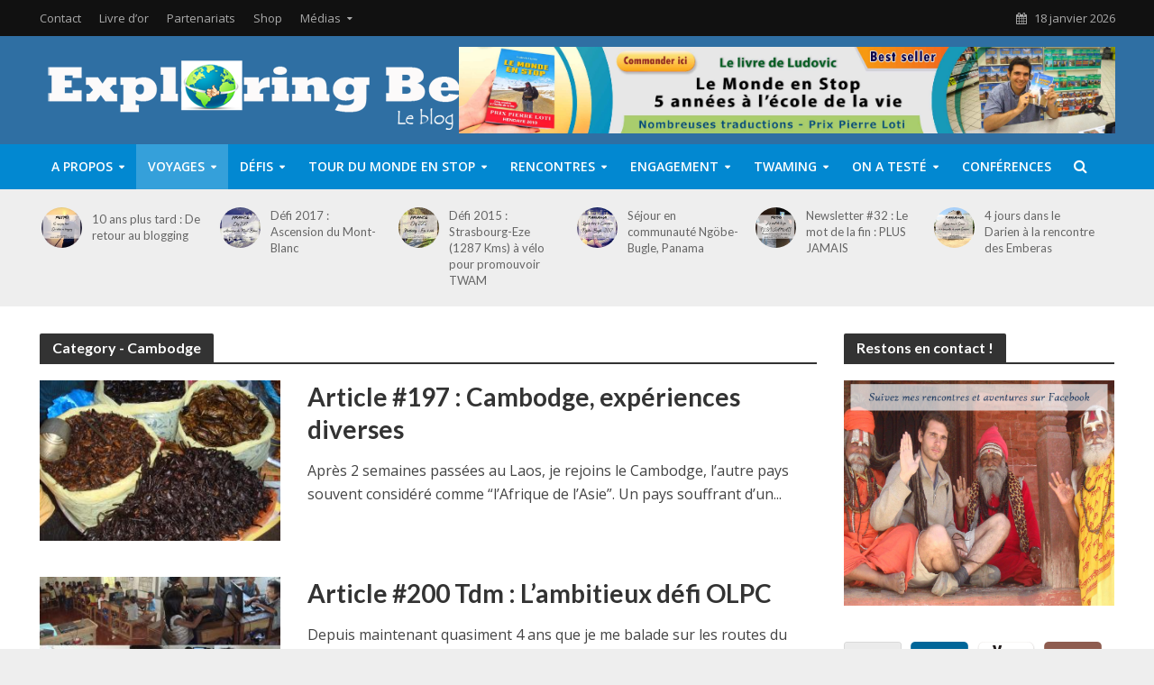

--- FILE ---
content_type: text/html; charset=UTF-8
request_url: https://exploring-beyond.com/category/voyages/asie/asiesudest/cambodge/
body_size: 36288
content:
<!DOCTYPE html>
<html lang="fr-FR">
<head>
<meta charset="UTF-8">
<meta name="viewport" content="width=device-width,initial-scale=1.0">
<link rel="pingback" href="https://exploring-beyond.com/xmlrpc.php">
<meta name='robots' content='index, follow, max-image-preview:large, max-snippet:-1, max-video-preview:-1' />
<script>window._wca = window._wca || [];</script>

	<!-- This site is optimized with the Yoast SEO plugin v26.6 - https://yoast.com/wordpress/plugins/seo/ -->
	<title>Cambodge Archives - Exploring Beyond</title>
	<link rel="canonical" href="https://exploring-beyond.com/category/voyages/asie/asiesudest/cambodge/" />
	<meta property="og:locale" content="fr_FR" />
	<meta property="og:type" content="article" />
	<meta property="og:title" content="Cambodge Archives - Exploring Beyond" />
	<meta property="og:url" content="https://exploring-beyond.com/category/voyages/asie/asiesudest/cambodge/" />
	<meta property="og:site_name" content="Exploring Beyond" />
	<meta name="twitter:card" content="summary_large_image" />
	<script type="application/ld+json" class="yoast-schema-graph">{"@context":"https://schema.org","@graph":[{"@type":"CollectionPage","@id":"https://exploring-beyond.com/category/voyages/asie/asiesudest/cambodge/","url":"https://exploring-beyond.com/category/voyages/asie/asiesudest/cambodge/","name":"Cambodge Archives - Exploring Beyond","isPartOf":{"@id":"https://exploring-beyond.com/#website"},"primaryImageOfPage":{"@id":"https://exploring-beyond.com/category/voyages/asie/asiesudest/cambodge/#primaryimage"},"image":{"@id":"https://exploring-beyond.com/category/voyages/asie/asiesudest/cambodge/#primaryimage"},"thumbnailUrl":"https://exploring-beyond.com/wp-content/uploads/2017/02/DSC02317.jpg","breadcrumb":{"@id":"https://exploring-beyond.com/category/voyages/asie/asiesudest/cambodge/#breadcrumb"},"inLanguage":"fr-FR"},{"@type":"ImageObject","inLanguage":"fr-FR","@id":"https://exploring-beyond.com/category/voyages/asie/asiesudest/cambodge/#primaryimage","url":"https://exploring-beyond.com/wp-content/uploads/2017/02/DSC02317.jpg","contentUrl":"https://exploring-beyond.com/wp-content/uploads/2017/02/DSC02317.jpg","width":2048,"height":1536,"caption":"Vente d'araignées au marché de Phnom Penh"},{"@type":"BreadcrumbList","@id":"https://exploring-beyond.com/category/voyages/asie/asiesudest/cambodge/#breadcrumb","itemListElement":[{"@type":"ListItem","position":1,"name":"Accueil","item":"https://exploring-beyond.com/"},{"@type":"ListItem","position":2,"name":"Voyages","item":"https://exploring-beyond.com/category/voyages/"},{"@type":"ListItem","position":3,"name":"Asie","item":"https://exploring-beyond.com/category/voyages/asie/"},{"@type":"ListItem","position":4,"name":"Asie du Sud-Est","item":"https://exploring-beyond.com/category/voyages/asie/asiesudest/"},{"@type":"ListItem","position":5,"name":"Cambodge"}]},{"@type":"WebSite","@id":"https://exploring-beyond.com/#website","url":"https://exploring-beyond.com/","name":"Exploring Beyond","description":"Le blog de Ludovic Hubler","potentialAction":[{"@type":"SearchAction","target":{"@type":"EntryPoint","urlTemplate":"https://exploring-beyond.com/?s={search_term_string}"},"query-input":{"@type":"PropertyValueSpecification","valueRequired":true,"valueName":"search_term_string"}}],"inLanguage":"fr-FR"}]}</script>
	<!-- / Yoast SEO plugin. -->


<link rel='dns-prefetch' href='//stats.wp.com' />
<link rel='dns-prefetch' href='//ws.sharethis.com' />
<link rel='dns-prefetch' href='//fonts.googleapis.com' />
<link rel="alternate" type="application/rss+xml" title="Exploring Beyond &raquo; Flux" href="https://exploring-beyond.com/feed/" />
<link rel="alternate" type="application/rss+xml" title="Exploring Beyond &raquo; Flux des commentaires" href="https://exploring-beyond.com/comments/feed/" />
<link rel="alternate" type="application/rss+xml" title="Exploring Beyond &raquo; Flux de la catégorie Cambodge" href="https://exploring-beyond.com/category/voyages/asie/asiesudest/cambodge/feed/" />
		<!-- This site uses the Google Analytics by ExactMetrics plugin v8.11.0 - Using Analytics tracking - https://www.exactmetrics.com/ -->
		<!-- Note: ExactMetrics is not currently configured on this site. The site owner needs to authenticate with Google Analytics in the ExactMetrics settings panel. -->
					<!-- No tracking code set -->
				<!-- / Google Analytics by ExactMetrics -->
				<!-- This site uses the Google Analytics by MonsterInsights plugin v9.10.1 - Using Analytics tracking - https://www.monsterinsights.com/ -->
		<!-- Remarque : MonsterInsights n’est actuellement pas configuré sur ce site. Le propriétaire doit authentifier son compte Google Analytics dans les réglages de MonsterInsights.  -->
					<!-- No tracking code set -->
				<!-- / Google Analytics by MonsterInsights -->
		<style id='wp-img-auto-sizes-contain-inline-css' type='text/css'>
img:is([sizes=auto i],[sizes^="auto," i]){contain-intrinsic-size:3000px 1500px}
/*# sourceURL=wp-img-auto-sizes-contain-inline-css */
</style>
<style id='wp-emoji-styles-inline-css' type='text/css'>

	img.wp-smiley, img.emoji {
		display: inline !important;
		border: none !important;
		box-shadow: none !important;
		height: 1em !important;
		width: 1em !important;
		margin: 0 0.07em !important;
		vertical-align: -0.1em !important;
		background: none !important;
		padding: 0 !important;
	}
/*# sourceURL=wp-emoji-styles-inline-css */
</style>
<style id='wp-block-library-inline-css' type='text/css'>
:root{--wp-block-synced-color:#7a00df;--wp-block-synced-color--rgb:122,0,223;--wp-bound-block-color:var(--wp-block-synced-color);--wp-editor-canvas-background:#ddd;--wp-admin-theme-color:#007cba;--wp-admin-theme-color--rgb:0,124,186;--wp-admin-theme-color-darker-10:#006ba1;--wp-admin-theme-color-darker-10--rgb:0,107,160.5;--wp-admin-theme-color-darker-20:#005a87;--wp-admin-theme-color-darker-20--rgb:0,90,135;--wp-admin-border-width-focus:2px}@media (min-resolution:192dpi){:root{--wp-admin-border-width-focus:1.5px}}.wp-element-button{cursor:pointer}:root .has-very-light-gray-background-color{background-color:#eee}:root .has-very-dark-gray-background-color{background-color:#313131}:root .has-very-light-gray-color{color:#eee}:root .has-very-dark-gray-color{color:#313131}:root .has-vivid-green-cyan-to-vivid-cyan-blue-gradient-background{background:linear-gradient(135deg,#00d084,#0693e3)}:root .has-purple-crush-gradient-background{background:linear-gradient(135deg,#34e2e4,#4721fb 50%,#ab1dfe)}:root .has-hazy-dawn-gradient-background{background:linear-gradient(135deg,#faaca8,#dad0ec)}:root .has-subdued-olive-gradient-background{background:linear-gradient(135deg,#fafae1,#67a671)}:root .has-atomic-cream-gradient-background{background:linear-gradient(135deg,#fdd79a,#004a59)}:root .has-nightshade-gradient-background{background:linear-gradient(135deg,#330968,#31cdcf)}:root .has-midnight-gradient-background{background:linear-gradient(135deg,#020381,#2874fc)}:root{--wp--preset--font-size--normal:16px;--wp--preset--font-size--huge:42px}.has-regular-font-size{font-size:1em}.has-larger-font-size{font-size:2.625em}.has-normal-font-size{font-size:var(--wp--preset--font-size--normal)}.has-huge-font-size{font-size:var(--wp--preset--font-size--huge)}.has-text-align-center{text-align:center}.has-text-align-left{text-align:left}.has-text-align-right{text-align:right}.has-fit-text{white-space:nowrap!important}#end-resizable-editor-section{display:none}.aligncenter{clear:both}.items-justified-left{justify-content:flex-start}.items-justified-center{justify-content:center}.items-justified-right{justify-content:flex-end}.items-justified-space-between{justify-content:space-between}.screen-reader-text{border:0;clip-path:inset(50%);height:1px;margin:-1px;overflow:hidden;padding:0;position:absolute;width:1px;word-wrap:normal!important}.screen-reader-text:focus{background-color:#ddd;clip-path:none;color:#444;display:block;font-size:1em;height:auto;left:5px;line-height:normal;padding:15px 23px 14px;text-decoration:none;top:5px;width:auto;z-index:100000}html :where(.has-border-color){border-style:solid}html :where([style*=border-top-color]){border-top-style:solid}html :where([style*=border-right-color]){border-right-style:solid}html :where([style*=border-bottom-color]){border-bottom-style:solid}html :where([style*=border-left-color]){border-left-style:solid}html :where([style*=border-width]){border-style:solid}html :where([style*=border-top-width]){border-top-style:solid}html :where([style*=border-right-width]){border-right-style:solid}html :where([style*=border-bottom-width]){border-bottom-style:solid}html :where([style*=border-left-width]){border-left-style:solid}html :where(img[class*=wp-image-]){height:auto;max-width:100%}:where(figure){margin:0 0 1em}html :where(.is-position-sticky){--wp-admin--admin-bar--position-offset:var(--wp-admin--admin-bar--height,0px)}@media screen and (max-width:600px){html :where(.is-position-sticky){--wp-admin--admin-bar--position-offset:0px}}

/*# sourceURL=wp-block-library-inline-css */
</style><style id='global-styles-inline-css' type='text/css'>
:root{--wp--preset--aspect-ratio--square: 1;--wp--preset--aspect-ratio--4-3: 4/3;--wp--preset--aspect-ratio--3-4: 3/4;--wp--preset--aspect-ratio--3-2: 3/2;--wp--preset--aspect-ratio--2-3: 2/3;--wp--preset--aspect-ratio--16-9: 16/9;--wp--preset--aspect-ratio--9-16: 9/16;--wp--preset--color--black: #000000;--wp--preset--color--cyan-bluish-gray: #abb8c3;--wp--preset--color--white: #ffffff;--wp--preset--color--pale-pink: #f78da7;--wp--preset--color--vivid-red: #cf2e2e;--wp--preset--color--luminous-vivid-orange: #ff6900;--wp--preset--color--luminous-vivid-amber: #fcb900;--wp--preset--color--light-green-cyan: #7bdcb5;--wp--preset--color--vivid-green-cyan: #00d084;--wp--preset--color--pale-cyan-blue: #8ed1fc;--wp--preset--color--vivid-cyan-blue: #0693e3;--wp--preset--color--vivid-purple: #9b51e0;--wp--preset--gradient--vivid-cyan-blue-to-vivid-purple: linear-gradient(135deg,rgb(6,147,227) 0%,rgb(155,81,224) 100%);--wp--preset--gradient--light-green-cyan-to-vivid-green-cyan: linear-gradient(135deg,rgb(122,220,180) 0%,rgb(0,208,130) 100%);--wp--preset--gradient--luminous-vivid-amber-to-luminous-vivid-orange: linear-gradient(135deg,rgb(252,185,0) 0%,rgb(255,105,0) 100%);--wp--preset--gradient--luminous-vivid-orange-to-vivid-red: linear-gradient(135deg,rgb(255,105,0) 0%,rgb(207,46,46) 100%);--wp--preset--gradient--very-light-gray-to-cyan-bluish-gray: linear-gradient(135deg,rgb(238,238,238) 0%,rgb(169,184,195) 100%);--wp--preset--gradient--cool-to-warm-spectrum: linear-gradient(135deg,rgb(74,234,220) 0%,rgb(151,120,209) 20%,rgb(207,42,186) 40%,rgb(238,44,130) 60%,rgb(251,105,98) 80%,rgb(254,248,76) 100%);--wp--preset--gradient--blush-light-purple: linear-gradient(135deg,rgb(255,206,236) 0%,rgb(152,150,240) 100%);--wp--preset--gradient--blush-bordeaux: linear-gradient(135deg,rgb(254,205,165) 0%,rgb(254,45,45) 50%,rgb(107,0,62) 100%);--wp--preset--gradient--luminous-dusk: linear-gradient(135deg,rgb(255,203,112) 0%,rgb(199,81,192) 50%,rgb(65,88,208) 100%);--wp--preset--gradient--pale-ocean: linear-gradient(135deg,rgb(255,245,203) 0%,rgb(182,227,212) 50%,rgb(51,167,181) 100%);--wp--preset--gradient--electric-grass: linear-gradient(135deg,rgb(202,248,128) 0%,rgb(113,206,126) 100%);--wp--preset--gradient--midnight: linear-gradient(135deg,rgb(2,3,129) 0%,rgb(40,116,252) 100%);--wp--preset--font-size--small: 13px;--wp--preset--font-size--medium: 20px;--wp--preset--font-size--large: 36px;--wp--preset--font-size--x-large: 42px;--wp--preset--spacing--20: 0.44rem;--wp--preset--spacing--30: 0.67rem;--wp--preset--spacing--40: 1rem;--wp--preset--spacing--50: 1.5rem;--wp--preset--spacing--60: 2.25rem;--wp--preset--spacing--70: 3.38rem;--wp--preset--spacing--80: 5.06rem;--wp--preset--shadow--natural: 6px 6px 9px rgba(0, 0, 0, 0.2);--wp--preset--shadow--deep: 12px 12px 50px rgba(0, 0, 0, 0.4);--wp--preset--shadow--sharp: 6px 6px 0px rgba(0, 0, 0, 0.2);--wp--preset--shadow--outlined: 6px 6px 0px -3px rgb(255, 255, 255), 6px 6px rgb(0, 0, 0);--wp--preset--shadow--crisp: 6px 6px 0px rgb(0, 0, 0);}:where(.is-layout-flex){gap: 0.5em;}:where(.is-layout-grid){gap: 0.5em;}body .is-layout-flex{display: flex;}.is-layout-flex{flex-wrap: wrap;align-items: center;}.is-layout-flex > :is(*, div){margin: 0;}body .is-layout-grid{display: grid;}.is-layout-grid > :is(*, div){margin: 0;}:where(.wp-block-columns.is-layout-flex){gap: 2em;}:where(.wp-block-columns.is-layout-grid){gap: 2em;}:where(.wp-block-post-template.is-layout-flex){gap: 1.25em;}:where(.wp-block-post-template.is-layout-grid){gap: 1.25em;}.has-black-color{color: var(--wp--preset--color--black) !important;}.has-cyan-bluish-gray-color{color: var(--wp--preset--color--cyan-bluish-gray) !important;}.has-white-color{color: var(--wp--preset--color--white) !important;}.has-pale-pink-color{color: var(--wp--preset--color--pale-pink) !important;}.has-vivid-red-color{color: var(--wp--preset--color--vivid-red) !important;}.has-luminous-vivid-orange-color{color: var(--wp--preset--color--luminous-vivid-orange) !important;}.has-luminous-vivid-amber-color{color: var(--wp--preset--color--luminous-vivid-amber) !important;}.has-light-green-cyan-color{color: var(--wp--preset--color--light-green-cyan) !important;}.has-vivid-green-cyan-color{color: var(--wp--preset--color--vivid-green-cyan) !important;}.has-pale-cyan-blue-color{color: var(--wp--preset--color--pale-cyan-blue) !important;}.has-vivid-cyan-blue-color{color: var(--wp--preset--color--vivid-cyan-blue) !important;}.has-vivid-purple-color{color: var(--wp--preset--color--vivid-purple) !important;}.has-black-background-color{background-color: var(--wp--preset--color--black) !important;}.has-cyan-bluish-gray-background-color{background-color: var(--wp--preset--color--cyan-bluish-gray) !important;}.has-white-background-color{background-color: var(--wp--preset--color--white) !important;}.has-pale-pink-background-color{background-color: var(--wp--preset--color--pale-pink) !important;}.has-vivid-red-background-color{background-color: var(--wp--preset--color--vivid-red) !important;}.has-luminous-vivid-orange-background-color{background-color: var(--wp--preset--color--luminous-vivid-orange) !important;}.has-luminous-vivid-amber-background-color{background-color: var(--wp--preset--color--luminous-vivid-amber) !important;}.has-light-green-cyan-background-color{background-color: var(--wp--preset--color--light-green-cyan) !important;}.has-vivid-green-cyan-background-color{background-color: var(--wp--preset--color--vivid-green-cyan) !important;}.has-pale-cyan-blue-background-color{background-color: var(--wp--preset--color--pale-cyan-blue) !important;}.has-vivid-cyan-blue-background-color{background-color: var(--wp--preset--color--vivid-cyan-blue) !important;}.has-vivid-purple-background-color{background-color: var(--wp--preset--color--vivid-purple) !important;}.has-black-border-color{border-color: var(--wp--preset--color--black) !important;}.has-cyan-bluish-gray-border-color{border-color: var(--wp--preset--color--cyan-bluish-gray) !important;}.has-white-border-color{border-color: var(--wp--preset--color--white) !important;}.has-pale-pink-border-color{border-color: var(--wp--preset--color--pale-pink) !important;}.has-vivid-red-border-color{border-color: var(--wp--preset--color--vivid-red) !important;}.has-luminous-vivid-orange-border-color{border-color: var(--wp--preset--color--luminous-vivid-orange) !important;}.has-luminous-vivid-amber-border-color{border-color: var(--wp--preset--color--luminous-vivid-amber) !important;}.has-light-green-cyan-border-color{border-color: var(--wp--preset--color--light-green-cyan) !important;}.has-vivid-green-cyan-border-color{border-color: var(--wp--preset--color--vivid-green-cyan) !important;}.has-pale-cyan-blue-border-color{border-color: var(--wp--preset--color--pale-cyan-blue) !important;}.has-vivid-cyan-blue-border-color{border-color: var(--wp--preset--color--vivid-cyan-blue) !important;}.has-vivid-purple-border-color{border-color: var(--wp--preset--color--vivid-purple) !important;}.has-vivid-cyan-blue-to-vivid-purple-gradient-background{background: var(--wp--preset--gradient--vivid-cyan-blue-to-vivid-purple) !important;}.has-light-green-cyan-to-vivid-green-cyan-gradient-background{background: var(--wp--preset--gradient--light-green-cyan-to-vivid-green-cyan) !important;}.has-luminous-vivid-amber-to-luminous-vivid-orange-gradient-background{background: var(--wp--preset--gradient--luminous-vivid-amber-to-luminous-vivid-orange) !important;}.has-luminous-vivid-orange-to-vivid-red-gradient-background{background: var(--wp--preset--gradient--luminous-vivid-orange-to-vivid-red) !important;}.has-very-light-gray-to-cyan-bluish-gray-gradient-background{background: var(--wp--preset--gradient--very-light-gray-to-cyan-bluish-gray) !important;}.has-cool-to-warm-spectrum-gradient-background{background: var(--wp--preset--gradient--cool-to-warm-spectrum) !important;}.has-blush-light-purple-gradient-background{background: var(--wp--preset--gradient--blush-light-purple) !important;}.has-blush-bordeaux-gradient-background{background: var(--wp--preset--gradient--blush-bordeaux) !important;}.has-luminous-dusk-gradient-background{background: var(--wp--preset--gradient--luminous-dusk) !important;}.has-pale-ocean-gradient-background{background: var(--wp--preset--gradient--pale-ocean) !important;}.has-electric-grass-gradient-background{background: var(--wp--preset--gradient--electric-grass) !important;}.has-midnight-gradient-background{background: var(--wp--preset--gradient--midnight) !important;}.has-small-font-size{font-size: var(--wp--preset--font-size--small) !important;}.has-medium-font-size{font-size: var(--wp--preset--font-size--medium) !important;}.has-large-font-size{font-size: var(--wp--preset--font-size--large) !important;}.has-x-large-font-size{font-size: var(--wp--preset--font-size--x-large) !important;}
/*# sourceURL=global-styles-inline-css */
</style>

<style id='classic-theme-styles-inline-css' type='text/css'>
/*! This file is auto-generated */
.wp-block-button__link{color:#fff;background-color:#32373c;border-radius:9999px;box-shadow:none;text-decoration:none;padding:calc(.667em + 2px) calc(1.333em + 2px);font-size:1.125em}.wp-block-file__button{background:#32373c;color:#fff;text-decoration:none}
/*# sourceURL=/wp-includes/css/classic-themes.min.css */
</style>
<link rel='stylesheet' id='fvp-frontend-css' href='https://exploring-beyond.com/wp-content/plugins/featured-video-plus/styles/frontend.css?ver=2.3.3' type='text/css' media='all' />
<link rel='stylesheet' id='mks_shortcodes_simple_line_icons-css' href='https://exploring-beyond.com/wp-content/plugins/meks-flexible-shortcodes/css/simple-line/simple-line-icons.css?ver=1.3.8' type='text/css' media='screen' />
<link rel='stylesheet' id='mks_shortcodes_css-css' href='https://exploring-beyond.com/wp-content/plugins/meks-flexible-shortcodes/css/style.css?ver=1.3.8' type='text/css' media='screen' />
<link rel='stylesheet' id='pma-wordpress-css' href='https://exploring-beyond.com/wp-content/plugins/pathomation/public/css/pma-wordpress-public.css?ver=2.5.1' type='text/css' media='all' />
<link rel='stylesheet' id='pma-wordpress_pmaui-css' href='https://exploring-beyond.com/wp-content/plugins/pathomation/includes/pma.ui/pma.ui.css?ver=2.5.1' type='text/css' media='' />
<link rel='stylesheet' id='tp_twitter_plugin_css-css' href='https://exploring-beyond.com/wp-content/plugins/recent-tweets-widget/tp_twitter_plugin.css?ver=1.0' type='text/css' media='screen' />
<link rel='stylesheet' id='woocommerce-layout-css' href='https://exploring-beyond.com/wp-content/plugins/woocommerce/assets/css/woocommerce-layout.css?ver=10.4.3' type='text/css' media='all' />
<style id='woocommerce-layout-inline-css' type='text/css'>

	.infinite-scroll .woocommerce-pagination {
		display: none;
	}
/*# sourceURL=woocommerce-layout-inline-css */
</style>
<link rel='stylesheet' id='woocommerce-smallscreen-css' href='https://exploring-beyond.com/wp-content/plugins/woocommerce/assets/css/woocommerce-smallscreen.css?ver=10.4.3' type='text/css' media='only screen and (max-width: 768px)' />
<link rel='stylesheet' id='woocommerce-general-css' href='https://exploring-beyond.com/wp-content/plugins/woocommerce/assets/css/woocommerce.css?ver=10.4.3' type='text/css' media='all' />
<style id='woocommerce-inline-inline-css' type='text/css'>
.woocommerce form .form-row .required { visibility: visible; }
/*# sourceURL=woocommerce-inline-inline-css */
</style>
<link rel='stylesheet' id='herald-fonts-css' href='https://fonts.googleapis.com/css?family=Open+Sans%3A400%2C600%7CLato%3A400%2C700&#038;subset=latin%2Clatin-ext&#038;ver=1.6' type='text/css' media='all' />
<link rel='stylesheet' id='herald-main-css' href='https://exploring-beyond.com/wp-content/themes/herald/assets/css/min.css?ver=1.6' type='text/css' media='all' />
<style id='herald-main-inline-css' type='text/css'>
.herald-site-header .header-top,.header-top .herald-in-popup,.header-top .herald-menu ul{background: #111111;color: #aaaaaa;}.header-top a{color: #aaaaaa;}.header-top a:hover,.header-top .herald-menu li:hover > a{color: #ffffff;}.header-top .herald-menu-popup:hover > span,.header-top .herald-menu-popup-search span:hover,.header-top .herald-menu-popup-search.herald-search-active{color: #ffffff;}#wp-calendar tbody td a{background: #0288d1;color:#FFF;}.header-middle{background-color: #2f6fa3;color: #ffffff;}.header-middle a{color: #ffffff;}.header-middle.herald-header-wraper,.header-middle .col-lg-12{height: 120px;}.header-middle .sub-menu{background-color: #ffffff;}.header-middle .sub-menu a,.header-middle .herald-search-submit:hover,.header-middle li.herald-mega-menu .col-lg-3 a:hover,.header-middle li.herald-mega-menu .col-lg-3 a:hover:after{color: #111111;}.header-middle .herald-menu li:hover > a,.header-middle .herald-menu-popup-search:hover > span{color: #111111;background-color: #ffffff;}.header-middle .current-menu-parent a,.header-middle .current-menu-ancestor a,.header-middle .current_page_item > a,.header-middle .current-menu-item > a{background-color: rgba(255,255,255,0.2); }.header-middle .sub-menu > li > a,.header-middle .herald-search-submit,.header-middle li.herald-mega-menu .col-lg-3 a{color: rgba(17,17,17,0.7); }.header-middle .sub-menu > li:hover > a{color: #111111; }.header-middle .herald-in-popup{background-color: #ffffff;}.header-middle .herald-menu-popup a{color: #111111;}.header-middle .herald-in-popup{background-color: #ffffff;}.header-middle .herald-search-input{color: #111111;}.header-middle .herald-menu-popup a{color: #111111;}.header-middle .herald-menu-popup > span,.header-middle .herald-search-active > span{color: #ffffff;}.header-middle .herald-menu-popup:hover > span,.header-middle .herald-search-active > span{background-color: #ffffff;color: #111111;}.header-bottom{background: #0288d1;color: #ffffff;}.header-bottom a,.header-bottom .herald-site-header .herald-search-submit{color: #ffffff;}.header-bottom a:hover{color: #424242;}.header-bottom a:hover,.header-bottom .herald-menu li:hover > a,.header-bottom li.herald-mega-menu .col-lg-3 a:hover:after{color: #424242;}.header-bottom .herald-menu li:hover > a,.header-bottom .herald-menu-popup-search:hover > span{color: #424242;background-color: #ffffff;}.header-bottom .current-menu-parent a,.header-bottom .current-menu-ancestor a,.header-bottom .current_page_item > a,.header-bottom .current-menu-item > a {background-color: rgba(255,255,255,0.2); }.header-bottom .sub-menu{background-color: #ffffff;}.header-bottom .herald-menu li.herald-mega-menu .col-lg-3 a,.header-bottom .sub-menu > li > a,.header-bottom .herald-search-submit{color: rgba(66,66,66,0.7); }.header-bottom .herald-menu li.herald-mega-menu .col-lg-3 a:hover,.header-bottom .sub-menu > li:hover > a{color: #424242; }.header-bottom .sub-menu > li > a,.header-bottom .herald-search-submit{color: rgba(66,66,66,0.7); }.header-bottom .sub-menu > li:hover > a{color: #424242; }.header-bottom .herald-in-popup{background-color: #ffffff;}.header-bottom .herald-menu-popup a{color: #424242;}.header-bottom .herald-in-popup,.header-bottom .herald-search-input{background-color: #ffffff;}.header-bottom .herald-menu-popup a,.header-bottom .herald-search-input{color: #424242;}.header-bottom .herald-menu-popup > span,.header-bottom .herald-search-active > span{color: #ffffff;}.header-bottom .herald-menu-popup:hover > span,.header-bottom .herald-search-active > span{background-color: #ffffff;color: #424242;}.herald-header-sticky{background: #0288d1;color: #ffffff;}.herald-header-sticky a{color: #ffffff;}.herald-header-sticky .herald-menu li:hover > a{color: #444444;background-color: #ffffff;}.herald-header-sticky .sub-menu{background-color: #ffffff;}.herald-header-sticky .sub-menu a{color: #444444;}.herald-header-sticky .sub-menu > li:hover > a{color: #0288d1;}.herald-header-sticky .herald-in-popup,.herald-header-sticky .herald-search-input{background-color: #ffffff;}.herald-header-sticky .herald-menu-popup a{color: #444444;}.herald-header-sticky .herald-menu-popup > span,.herald-header-sticky .herald-search-active > span{color: #ffffff;}.herald-header-sticky .herald-menu-popup:hover > span,.herald-header-sticky .herald-search-active > span{background-color: #ffffff;color: #444444;}.herald-header-sticky .herald-search-input,.herald-header-sticky .herald-search-submit{color: #444444;}.herald-header-sticky .herald-menu li:hover > a,.herald-header-sticky .herald-menu-popup-search:hover > span{color: #444444;background-color: #ffffff;}.header-trending{background: #eeeeee;color: #666666;}.header-trending a{color: #666666;}.header-trending a:hover{color: #111111;}.herald-site-content { margin-top: 1px; }body {background-color:#eeeeee;color: #444444;font-family: 'Open Sans';font-weight: 400;}.herald-site-content{background-color:#ffffff; box-shadow: 0 0 0 1px rgba(68,68,68,0.1);}h1, h2, h3, h4, h5, h6,.h1, .h2, .h3, .h4, .h5, .h6, .h7{font-family: 'Lato';font-weight: 700;}.header-middle .herald-menu,.header-bottom .herald-menu,.herald-header-sticky .herald-menu,.herald-mobile-nav{font-family: 'Open Sans';font-weight: 600;}.herald-menu li.herald-mega-menu .herald-ovrld .meta-category a{font-family: 'Open Sans';font-weight: 400;}.herald-entry-content blockquote p{color: #0288d1;}pre {background: rgba(68,68,68,0.06);border: 1px solid rgba(68,68,68,0.2);}thead {background: rgba(68,68,68,0.06);}a,.entry-title a:hover,.herald-menu .sub-menu li .meta-category a{color: #0288d1;}.entry-meta-wrapper .entry-meta span:before,.entry-meta-wrapper .entry-meta a:before,.entry-meta-wrapper .entry-meta .meta-item:before,.entry-meta-wrapper .entry-meta div,li.herald-mega-menu .sub-menu .entry-title a,.entry-meta-wrapper .herald-author-twitter{color: #444444;}.herald-mod-title h1,.herald-mod-title h2,.herald-mod-title h4{color: #ffffff;}.herald-mod-head:after,.herald-mod-title .herald-color,.widget-title:after,.widget-title span{color: #ffffff;background-color: #333333;}.herald-mod-title .herald-color a{color: #ffffff;}.herald-ovrld .meta-category a,.herald-fa-wrapper .meta-category a{background-color: #0288d1;}.meta-tags a,.widget_tag_cloud a,.herald-share-meta:after{background: rgba(51,51,51,0.1);}h1, h2, h3, h4, h5, h6,.entry-title a {color: #333333;}.herald-pagination .page-numbers,.herald-mod-subnav a,.herald-mod-actions a,.herald-slider-controls div,.meta-tags a,.widget.widget_tag_cloud a,.herald-sidebar .mks_autor_link_wrap a,.mks_themeforest_widget .mks_read_more a,.herald-read-more{color: #444444;}.widget.widget_tag_cloud a:hover,.entry-content .meta-tags a:hover{background-color: #0288d1;color: #FFF;}.herald-pagination .prev.page-numbers,.herald-pagination .next.page-numbers,.herald-pagination .prev.page-numbers:hover,.herald-pagination .next.page-numbers:hover,.herald-pagination .page-numbers.current,.herald-pagination .page-numbers.current:hover,.herald-next a,.herald-pagination .herald-next a:hover,.herald-prev a,.herald-pagination .herald-prev a:hover,.herald-load-more a,.herald-load-more a:hover,.entry-content .herald-search-submit,.herald-mod-desc .herald-search-submit,.wpcf7-submit{background-color:#0288d1;color: #FFF;}.herald-pagination .page-numbers:hover{background-color: rgba(68,68,68,0.1);}.widget a,.recentcomments a,.widget a:hover,.herald-sticky-next a:hover,.herald-sticky-prev a:hover,.herald-mod-subnav a:hover,.herald-mod-actions a:hover,.herald-slider-controls div:hover,.meta-tags a:hover,.widget_tag_cloud a:hover,.mks_autor_link_wrap a:hover,.mks_themeforest_widget .mks_read_more a:hover,.herald-read-more:hover,.widget .entry-title a:hover,li.herald-mega-menu .sub-menu .entry-title a:hover,.entry-meta-wrapper .meta-item:hover a,.entry-meta-wrapper .meta-item:hover a:before,.entry-meta-wrapper .herald-share:hover > span,.entry-meta-wrapper .herald-author-name:hover,.entry-meta-wrapper .herald-author-twitter:hover,.entry-meta-wrapper .herald-author-twitter:hover:before{color:#0288d1;}.widget ul li a,.widget .entry-title a,.herald-author-name,.entry-meta-wrapper .meta-item,.entry-meta-wrapper .meta-item span,.entry-meta-wrapper .meta-item a,.herald-mod-actions a{color: #444444;}.widget li:before{background: rgba(68,68,68,0.3);}.widget_categories .count{background: #0288d1;color: #FFF;}input[type="submit"],.spinner > div{background-color: #0288d1;}.herald-mod-actions a:hover,.comment-body .edit-link a,.herald-breadcrumbs a:hover{color:#0288d1;}.herald-header-wraper .herald-soc-nav a:hover,.meta-tags span,li.herald-mega-menu .herald-ovrld .entry-title a,li.herald-mega-menu .herald-ovrld .entry-title a:hover,.herald-ovrld .entry-meta .herald-reviews i:before{color: #FFF;}.entry-meta .meta-item, .entry-meta span, .entry-meta a,.meta-category span,.post-date,.recentcomments,.rss-date,.comment-metadata a,.entry-meta a:hover,.herald-menu li.herald-mega-menu .col-lg-3 a:after,.herald-breadcrumbs,.herald-breadcrumbs a,.entry-meta .herald-reviews i:before{color: #999999;}.herald-lay-a .herald-lay-over{background: #ffffff;}.herald-pagination a:hover,input[type="submit"]:hover,.entry-content .herald-search-submit:hover,.wpcf7-submit:hover,.herald-fa-wrapper .meta-category a:hover,.herald-ovrld .meta-category a:hover,.herald-mod-desc .herald-search-submit:hover,.herald-single-sticky .herald-share li a:hover{cursor: pointer;text-decoration: none;background-image: -moz-linear-gradient(left,rgba(0,0,0,0.1) 0%,rgba(0,0,0,0.1) 100%);background-image: -webkit-gradient(linear,left top,right top,color-stop(0%,rgba(0,0,0,0.1)),color-stop(100%,rgba(0,0,0,0.1)));background-image: -webkit-linear-gradient(left,rgba(0,0,0,0.1) 0%,rgba(0,0,0,0.1) 100%);background-image: -o-linear-gradient(left,rgba(0,0,0,0.1) 0%,rgba(0,0,0,0.1) 100%);background-image: -ms-linear-gradient(left,rgba(0,0,0,0.1) 0%,rgba(0,0,0,0.1) 100%);background-image: linear-gradient(to right,rgba(0,0,0,0.1) 0%,rgba(0,0,0,0.1) 100%);}.herald-sticky-next a,.herald-sticky-prev a{color: #444444;}.herald-sticky-prev a:before,.herald-sticky-next a:before,.herald-comment-action,.meta-tags span,.herald-entry-content .herald-link-pages a{background: #444444;}.herald-sticky-prev a:hover:before,.herald-sticky-next a:hover:before,.herald-comment-action:hover,div.mejs-controls .mejs-time-rail .mejs-time-current,.herald-entry-content .herald-link-pages a:hover{background: #0288d1;} .herald-site-footer{background: #222222;color: #dddddd;}.herald-site-footer .widget-title span{color: #dddddd;background: transparent;}.herald-site-footer .widget-title:before{background:#dddddd;}.herald-site-footer .widget-title:after,.herald-site-footer .widget_tag_cloud a{background: rgba(221,221,221,0.1);}.herald-site-footer .widget li:before{background: rgba(221,221,221,0.3);}.herald-site-footer a,.herald-site-footer .widget a:hover,.herald-site-footer .widget .meta-category a,.herald-site-footer .herald-slider-controls .owl-prev:hover,.herald-site-footer .herald-slider-controls .owl-next:hover,.herald-site-footer .herald-slider-controls .herald-mod-actions:hover{color: #0288d1;}.herald-site-footer .widget a,.herald-site-footer .mks_author_widget h3{color: #dddddd;}.herald-site-footer .entry-meta .meta-item, .herald-site-footer .entry-meta span, .herald-site-footer .entry-meta a, .herald-site-footer .meta-category span, .herald-site-footer .post-date, .herald-site-footer .recentcomments, .herald-site-footer .rss-date, .herald-site-footer .comment-metadata a{color: #aaaaaa;}.herald-site-footer .mks_author_widget .mks_autor_link_wrap a, .herald-site-footer.mks_read_more a, .herald-site-footer .herald-read-more,.herald-site-footer .herald-slider-controls .owl-prev, .herald-site-footer .herald-slider-controls .owl-next, .herald-site-footer .herald-mod-wrap .herald-mod-actions a{border-color: rgba(221,221,221,0.2);}.herald-site-footer .mks_author_widget .mks_autor_link_wrap a:hover, .herald-site-footer.mks_read_more a:hover, .herald-site-footer .herald-read-more:hover,.herald-site-footer .herald-slider-controls .owl-prev:hover, .herald-site-footer .herald-slider-controls .owl-next:hover, .herald-site-footer .herald-mod-wrap .herald-mod-actions a:hover{border-color: rgba(2,136,209,0.5);}.herald-site-footer .widget_search .herald-search-input{color: #222222;}.herald-site-footer .widget_tag_cloud a:hover{background:#0288d1;color:#FFF;}.footer-bottom a{color:#dddddd;}.footer-bottom a:hover,.footer-bottom .herald-copyright a{color:#0288d1;}.footer-bottom .herald-menu li:hover > a{color: #0288d1;}.footer-bottom .sub-menu{background-color: rgba(0,0,0,0.5);} .herald-pagination{border-top: 1px solid rgba(51,51,51,0.1);}.entry-content a:hover,.comment-respond a:hover,.comment-reply-link:hover{border-bottom: 2px solid #0288d1;}.footer-bottom .herald-copyright a:hover{border-bottom: 2px solid #0288d1;}.herald-slider-controls .owl-prev,.herald-slider-controls .owl-next,.herald-mod-wrap .herald-mod-actions a{border: 1px solid rgba(68,68,68,0.2);}.herald-slider-controls .owl-prev:hover,.herald-slider-controls .owl-next:hover,.herald-mod-wrap .herald-mod-actions a:hover,.herald-author .herald-socials-actions .herald-mod-actions a:hover {border-color: rgba(2,136,209,0.5);}.herald-pagination,.herald-link-pages,#wp-calendar thead th,#wp-calendar tbody td,#wp-calendar tbody td:last-child{border-color: rgba(68,68,68,0.1);}.herald-lay-h:after,.herald-site-content .herald-related .herald-lay-h:after,.herald-lay-e:after,.herald-site-content .herald-related .herald-lay-e:after,.herald-lay-j:after,.herald-site-content .herald-related .herald-lay-j:after,.herald-lay-l:after,.herald-site-content .herald-related .herald-lay-l:after {background-color: rgba(68,68,68,0.1);}input[type="text"], input[type="email"], input[type="url"], input[type="tel"], input[type="number"], input[type="date"], input[type="password"], select, textarea,.herald-single-sticky,td,th,table,.mks_author_widget .mks_autor_link_wrap a,.mks_read_more a,.herald-read-more{border-color: rgba(68,68,68,0.2);}.entry-content .herald-search-input,.herald-fake-button,input[type="text"]:focus, input[type="email"]:focus, input[type="url"]:focus, input[type="tel"]:focus, input[type="number"]:focus, input[type="date"]:focus, input[type="password"]:focus, textarea:focus{border-color: rgba(68,68,68,0.3);}.mks_author_widget .mks_autor_link_wrap a:hover,.mks_read_more a:hover,.herald-read-more:hover{border-color: rgba(2,136,209,0.5);}.comment-form,.herald-gray-area,.entry-content .herald-search-form,.herald-mod-desc .herald-search-form{background-color: rgba(68,68,68,0.06);border: 1px solid rgba(68,68,68,0.15);}.herald-boxed .herald-breadcrumbs{background-color: rgba(68,68,68,0.06);}.herald-breadcrumbs{border-color: rgba(68,68,68,0.15);}.single .herald-entry-content .herald-ad,.archive .herald-posts .herald-ad{border-top: 1px solid rgba(68,68,68,0.15);}.archive .herald-posts .herald-ad{border-bottom: 1px solid rgba(68,68,68,0.15);}li.comment .comment-body:after{background-color: rgba(68,68,68,0.06);}.herald-pf-invert .entry-title a:hover .herald-format-icon{background: #0288d1;}.herald-responsive-header,.herald-mobile-nav,.herald-responsive-header .herald-menu-popup-search .fa{color: #ffffff;background: #0288d1;}.herald-responsive-header a{color: #ffffff;}.herald-mobile-nav li a{color: #ffffff;}.herald-mobile-nav li a,.herald-mobile-nav .herald-mega-menu.herald-mega-menu-classic>.sub-menu>li>a{border-bottom: 1px solid rgba(255,255,255,0.15);}.herald-mobile-nav{border-right: 1px solid rgba(255,255,255,0.15);}.herald-mobile-nav li a:hover{color: #fff;background-color: #424242;}.herald-menu-toggler{color: #ffffff;border-color: rgba(255,255,255,0.15);}.herald-goto-top{color: #ffffff;background-color: #333333;}.herald-goto-top:hover{background-color: #0288d1;}.herald-responsive-header .herald-menu-popup > span,.herald-responsive-header .herald-search-active > span{color: #ffffff;}.herald-responsive-header .herald-menu-popup-search .herald-in-popup{background: #ffffff;}.herald-responsive-header .herald-search-input,.herald-responsive-header .herald-menu-popup-search .herald-search-submit{color: #444444;}.woocommerce ul.products li.product .button,.woocommerce ul.products li.product .added_to_cart,.woocommerce div.product form.cart .button,body.woocommerce .button,body.woocommerce .button:hover,body.woocommerce-page .button,body.woocommerce-page .button:hover,.woocommerce .widget_price_filter .ui-slider .ui-slider-range,.woocommerce .widget_price_filter .ui-slider .ui-slider-handle,.woocommerce a.button.alt,.woocommerce a.button.alt:hover,.woocommerce-checkout #place_order,.woocommerce .widget_shopping_cart_content .buttons .button{background-color: #0288d1;}.woocommerce-pagination{border-top: 1px solid rgba(51,51,51,0.1);}.woocommerce div.product .woocommerce-tabs ul.tabs li.active a{border-bottom: 2px solid #0288d1;}.woocommerce-cart table.cart td.actions .coupon .input-text{border-color: rgba(51,51,51,0.1);}.woocommerce table.shop_table tbody:first-child tr:first-child td, .woocommerce table.shop_table tbody:first-child tr:first-child th{border-top: 1px solid rgba(51,51,51,0.1);border-bottom:none;}.woocommerce-cart .cart_item td{border-bottom: 1px solid rgba(51,51,51,0.1) !important;}.woocommerce nav.woocommerce-pagination ul li span,.woocommerce nav.woocommerce-pagination ul li a:hover, .woocommerce nav.woocommerce-pagination ul li span.current{background-color:#0288d1;color: #FFF;}.woocommerce .woocommerce-breadcrumb a,.woocommerce .woocommerce-breadcrumb,.woocommerce .woocommerce-result-count,del .amount{color: #999999;}.woocommerce .woocommerce-breadcrumb a:hover{color: #0288d1;}a.herald-cat-122 , .widget a.herald-cat-122{ color: #fc1302;}.herald-mod-head.herald-cat-122:after{ background:#fc1302; }.herald-mod-head.herald-cat-122 .herald-color { background:#fc1302; }.herald-ovrld .meta-category a.herald-cat-122{ background-color: #fc1302; color: #FFF;}.widget_categories .cat-item-122 .count { background-color: #fc1302;}.herald-fa-colored .herald-cat-122 .fa-post-thumbnail:before { background-color: #fc1302;}.herald-fa-wrapper .meta-category .herald-cat-122 { background-color: #fc1302;}.widget_categories .cat-item-122 a:hover { color: #fc1302;}.herald-site-footer .widget a.herald-cat-122 { color: #fc1302;}li.herald-mega-menu .sub-menu a.herald-cat-122 { color: #fc1302;}a.herald-cat-103 , .widget a.herald-cat-103{ color: #dd9933;}.herald-mod-head.herald-cat-103:after{ background:#dd9933; }.herald-mod-head.herald-cat-103 .herald-color { background:#dd9933; }.herald-ovrld .meta-category a.herald-cat-103{ background-color: #dd9933; color: #FFF;}.widget_categories .cat-item-103 .count { background-color: #dd9933;}.herald-fa-colored .herald-cat-103 .fa-post-thumbnail:before { background-color: #dd9933;}.herald-fa-wrapper .meta-category .herald-cat-103 { background-color: #dd9933;}.widget_categories .cat-item-103 a:hover { color: #dd9933;}.herald-site-footer .widget a.herald-cat-103 { color: #dd9933;}li.herald-mega-menu .sub-menu a.herald-cat-103 { color: #dd9933;}a.herald-cat-99 , .widget a.herald-cat-99{ color: #eeee22;}.herald-mod-head.herald-cat-99:after{ background:#eeee22; }.herald-mod-head.herald-cat-99 .herald-color { background:#eeee22; }.herald-ovrld .meta-category a.herald-cat-99{ background-color: #eeee22; color: #FFF;}.widget_categories .cat-item-99 .count { background-color: #eeee22;}.herald-fa-colored .herald-cat-99 .fa-post-thumbnail:before { background-color: #eeee22;}.herald-fa-wrapper .meta-category .herald-cat-99 { background-color: #eeee22;}.widget_categories .cat-item-99 a:hover { color: #eeee22;}.herald-site-footer .widget a.herald-cat-99 { color: #eeee22;}li.herald-mega-menu .sub-menu a.herald-cat-99 { color: #eeee22;}a.herald-cat-96 , .widget a.herald-cat-96{ color: #81d742;}.herald-mod-head.herald-cat-96:after{ background:#81d742; }.herald-mod-head.herald-cat-96 .herald-color { background:#81d742; }.herald-ovrld .meta-category a.herald-cat-96{ background-color: #81d742; color: #FFF;}.widget_categories .cat-item-96 .count { background-color: #81d742;}.herald-fa-colored .herald-cat-96 .fa-post-thumbnail:before { background-color: #81d742;}.herald-fa-wrapper .meta-category .herald-cat-96 { background-color: #81d742;}.widget_categories .cat-item-96 a:hover { color: #81d742;}.herald-site-footer .widget a.herald-cat-96 { color: #81d742;}li.herald-mega-menu .sub-menu a.herald-cat-96 { color: #81d742;}a.herald-cat-298 , .widget a.herald-cat-298{ color: #1e73be;}.herald-mod-head.herald-cat-298:after{ background:#1e73be; }.herald-mod-head.herald-cat-298 .herald-color { background:#1e73be; }.herald-ovrld .meta-category a.herald-cat-298{ background-color: #1e73be; color: #FFF;}.widget_categories .cat-item-298 .count { background-color: #1e73be;}.herald-fa-colored .herald-cat-298 .fa-post-thumbnail:before { background-color: #1e73be;}.herald-fa-wrapper .meta-category .herald-cat-298 { background-color: #1e73be;}.widget_categories .cat-item-298 a:hover { color: #1e73be;}.herald-site-footer .widget a.herald-cat-298 { color: #1e73be;}li.herald-mega-menu .sub-menu a.herald-cat-298 { color: #1e73be;}a.herald-cat-93 , .widget a.herald-cat-93{ color: #0288d1;}.herald-mod-head.herald-cat-93:after{ background:#0288d1; }.herald-mod-head.herald-cat-93 .herald-color { background:#0288d1; }.herald-ovrld .meta-category a.herald-cat-93{ background-color: #0288d1; color: #FFF;}.widget_categories .cat-item-93 .count { background-color: #0288d1;}.herald-fa-colored .herald-cat-93 .fa-post-thumbnail:before { background-color: #0288d1;}.herald-fa-wrapper .meta-category .herald-cat-93 { background-color: #0288d1;}.widget_categories .cat-item-93 a:hover { color: #0288d1;}.herald-site-footer .widget a.herald-cat-93 { color: #0288d1;}li.herald-mega-menu .sub-menu a.herald-cat-93 { color: #0288d1;}a.herald-cat-90 , .widget a.herald-cat-90{ color: #d302c9;}.herald-mod-head.herald-cat-90:after{ background:#d302c9; }.herald-mod-head.herald-cat-90 .herald-color { background:#d302c9; }.herald-ovrld .meta-category a.herald-cat-90{ background-color: #d302c9; color: #FFF;}.widget_categories .cat-item-90 .count { background-color: #d302c9;}.herald-fa-colored .herald-cat-90 .fa-post-thumbnail:before { background-color: #d302c9;}.herald-fa-wrapper .meta-category .herald-cat-90 { background-color: #d302c9;}.widget_categories .cat-item-90 a:hover { color: #d302c9;}.herald-site-footer .widget a.herald-cat-90 { color: #d302c9;}li.herald-mega-menu .sub-menu a.herald-cat-90 { color: #d302c9;}a.herald-cat-89 , .widget a.herald-cat-89{ color: #01af9e;}.herald-mod-head.herald-cat-89:after{ background:#01af9e; }.herald-mod-head.herald-cat-89 .herald-color { background:#01af9e; }.herald-ovrld .meta-category a.herald-cat-89{ background-color: #01af9e; color: #FFF;}.widget_categories .cat-item-89 .count { background-color: #01af9e;}.herald-fa-colored .herald-cat-89 .fa-post-thumbnail:before { background-color: #01af9e;}.herald-fa-wrapper .meta-category .herald-cat-89 { background-color: #01af9e;}.widget_categories .cat-item-89 a:hover { color: #01af9e;}.herald-site-footer .widget a.herald-cat-89 { color: #01af9e;}li.herald-mega-menu .sub-menu a.herald-cat-89 { color: #01af9e;}a.herald-cat-138 , .widget a.herald-cat-138{ color: #ea9aa2;}.herald-mod-head.herald-cat-138:after{ background:#ea9aa2; }.herald-mod-head.herald-cat-138 .herald-color { background:#ea9aa2; }.herald-ovrld .meta-category a.herald-cat-138{ background-color: #ea9aa2; color: #FFF;}.widget_categories .cat-item-138 .count { background-color: #ea9aa2;}.herald-fa-colored .herald-cat-138 .fa-post-thumbnail:before { background-color: #ea9aa2;}.herald-fa-wrapper .meta-category .herald-cat-138 { background-color: #ea9aa2;}.widget_categories .cat-item-138 a:hover { color: #ea9aa2;}.herald-site-footer .widget a.herald-cat-138 { color: #ea9aa2;}li.herald-mega-menu .sub-menu a.herald-cat-138 { color: #ea9aa2;}a.herald-cat-94 , .widget a.herald-cat-94{ color: #590054;}.herald-mod-head.herald-cat-94:after{ background:#590054; }.herald-mod-head.herald-cat-94 .herald-color { background:#590054; }.herald-ovrld .meta-category a.herald-cat-94{ background-color: #590054; color: #FFF;}.widget_categories .cat-item-94 .count { background-color: #590054;}.herald-fa-colored .herald-cat-94 .fa-post-thumbnail:before { background-color: #590054;}.herald-fa-wrapper .meta-category .herald-cat-94 { background-color: #590054;}.widget_categories .cat-item-94 a:hover { color: #590054;}.herald-site-footer .widget a.herald-cat-94 { color: #590054;}li.herald-mega-menu .sub-menu a.herald-cat-94 { color: #590054;}.site-title a{text-transform: none;}.site-description{text-transform: none;}.main-navigation{text-transform: uppercase;}.entry-title{text-transform: none;}.meta-category a{text-transform: uppercase;}.herald-mod-title{text-transform: none;}.herald-sidebar .widget-title{text-transform: none;}.herald-site-footer .widget-title{text-transform: none;}.fa-post-thumbnail:before, .herald-ovrld .herald-post-thumbnail span:before, .herald-ovrld .herald-post-thumbnail a:before { opacity: 0.5; }.herald-fa-item:hover .fa-post-thumbnail:before, .herald-ovrld:hover .herald-post-thumbnail a:before, .herald-ovrld:hover .herald-post-thumbnail span:before{ opacity: 0.8; }@media only screen and (min-width: 1249px) {.herald-site-header .header-top,.header-middle,.header-bottom,.herald-header-sticky,.header-trending{ display:block !important;}.herald-responsive-header,.herald-mobile-nav{display:none !important;}.herald-site-content {margin-top: 0 !important;}.herald-mega-menu .sub-menu {display: block;}}
/*# sourceURL=herald-main-inline-css */
</style>
<link rel='stylesheet' id='herald-woocommerce-css' href='https://exploring-beyond.com/wp-content/themes/herald/assets/css/herald-woocommerce.css?ver=1.6' type='text/css' media='all' />
<link rel='stylesheet' id='meks-ads-widget-css' href='https://exploring-beyond.com/wp-content/plugins/meks-easy-ads-widget/css/style.css?ver=2.0.9' type='text/css' media='all' />
<link rel='stylesheet' id='meks-flickr-widget-css' href='https://exploring-beyond.com/wp-content/plugins/meks-simple-flickr-widget/css/style.css?ver=1.3' type='text/css' media='all' />
<link rel='stylesheet' id='meks-author-widget-css' href='https://exploring-beyond.com/wp-content/plugins/meks-smart-author-widget/css/style.css?ver=1.1.5' type='text/css' media='all' />
<link rel='stylesheet' id='meks-social-widget-css' href='https://exploring-beyond.com/wp-content/plugins/meks-smart-social-widget/css/style.css?ver=1.6.5' type='text/css' media='all' />
<link rel='stylesheet' id='meks-themeforest-widget-css' href='https://exploring-beyond.com/wp-content/plugins/meks-themeforest-smart-widget/css/style.css?ver=1.6' type='text/css' media='all' />
<link rel='stylesheet' id='metro_style_social_widget-css' href='https://exploring-beyond.com/wp-content/plugins/metro-style-social-widget/CSS/metro.css?ver=6.9' type='text/css' media='all' />
<link rel='stylesheet' id='wpzoom-social-icons-socicon-css' href='https://exploring-beyond.com/wp-content/plugins/social-icons-widget-by-wpzoom/assets/css/wpzoom-socicon.css?ver=1764861659' type='text/css' media='all' />
<link rel='stylesheet' id='wpzoom-social-icons-genericons-css' href='https://exploring-beyond.com/wp-content/plugins/social-icons-widget-by-wpzoom/assets/css/genericons.css?ver=1764861659' type='text/css' media='all' />
<link rel='stylesheet' id='wpzoom-social-icons-academicons-css' href='https://exploring-beyond.com/wp-content/plugins/social-icons-widget-by-wpzoom/assets/css/academicons.min.css?ver=1764861659' type='text/css' media='all' />
<link rel='stylesheet' id='wpzoom-social-icons-font-awesome-3-css' href='https://exploring-beyond.com/wp-content/plugins/social-icons-widget-by-wpzoom/assets/css/font-awesome-3.min.css?ver=1764861659' type='text/css' media='all' />
<link rel='stylesheet' id='dashicons-css' href='https://exploring-beyond.com/wp-includes/css/dashicons.min.css?ver=6.9' type='text/css' media='all' />
<link rel='stylesheet' id='wpzoom-social-icons-styles-css' href='https://exploring-beyond.com/wp-content/plugins/social-icons-widget-by-wpzoom/assets/css/wpzoom-social-icons-styles.css?ver=1764861659' type='text/css' media='all' />
<link rel='stylesheet' id='newsletter-css' href='https://exploring-beyond.com/wp-content/plugins/newsletter/style.css?ver=9.1.0' type='text/css' media='all' />
<link rel='preload' as='font'  id='wpzoom-social-icons-font-academicons-woff2-css' href='https://exploring-beyond.com/wp-content/plugins/social-icons-widget-by-wpzoom/assets/font/academicons.woff2?v=1.9.2'  type='font/woff2' crossorigin />
<link rel='preload' as='font'  id='wpzoom-social-icons-font-fontawesome-3-woff2-css' href='https://exploring-beyond.com/wp-content/plugins/social-icons-widget-by-wpzoom/assets/font/fontawesome-webfont.woff2?v=4.7.0'  type='font/woff2' crossorigin />
<link rel='preload' as='font'  id='wpzoom-social-icons-font-genericons-woff-css' href='https://exploring-beyond.com/wp-content/plugins/social-icons-widget-by-wpzoom/assets/font/Genericons.woff'  type='font/woff' crossorigin />
<link rel='preload' as='font'  id='wpzoom-social-icons-font-socicon-woff2-css' href='https://exploring-beyond.com/wp-content/plugins/social-icons-widget-by-wpzoom/assets/font/socicon.woff2?v=4.5.3'  type='font/woff2' crossorigin />
<script type="text/javascript" src="https://exploring-beyond.com/wp-includes/js/jquery/jquery.min.js?ver=3.7.1" id="jquery-core-js"></script>
<script type="text/javascript" src="https://exploring-beyond.com/wp-includes/js/jquery/jquery-migrate.min.js?ver=3.4.1" id="jquery-migrate-js"></script>
<script type="text/javascript" src="https://exploring-beyond.com/wp-content/plugins/featured-video-plus/js/jquery.fitvids.min.js?ver=master-2015-08" id="jquery.fitvids-js"></script>
<script type="text/javascript" id="fvp-frontend-js-extra">
/* <![CDATA[ */
var fvpdata = {"ajaxurl":"https://exploring-beyond.com/wp-admin/admin-ajax.php","nonce":"ddec3ea58e","fitvids":"1","dynamic":"","overlay":"","opacity":"0.75","color":"b","width":"640"};
//# sourceURL=fvp-frontend-js-extra
/* ]]> */
</script>
<script type="text/javascript" src="https://exploring-beyond.com/wp-content/plugins/featured-video-plus/js/frontend.min.js?ver=2.3.3" id="fvp-frontend-js"></script>
<script type="text/javascript" id="pma-wordpress-js-extra">
/* <![CDATA[ */
var PmaCoreConfiguration = {"sessionId":null,"serverUrl":null,"query":""};
//# sourceURL=pma-wordpress-js-extra
/* ]]> */
</script>
<script type="text/javascript" src="https://exploring-beyond.com/wp-content/plugins/pathomation/public/js/pma-wordpress-public.js?ver=2.5.1" id="pma-wordpress-js"></script>
<script type="text/javascript" src="https://exploring-beyond.com/wp-content/plugins/pathomation/includes/pma.ui/lozad.js?ver=2.5.1" id="pma-wordpress_lozad-js"></script>
<script type="text/javascript" src="https://exploring-beyond.com/wp-content/plugins/pathomation/includes/pma.ui/pma.ui.js?ver=2.5.1" id="pma-wordpress_pmaui-js"></script>
<script type="text/javascript" src="https://exploring-beyond.com/wp-content/plugins/woocommerce/assets/js/jquery-blockui/jquery.blockUI.min.js?ver=2.7.0-wc.10.4.3" id="wc-jquery-blockui-js" defer="defer" data-wp-strategy="defer"></script>
<script type="text/javascript" id="wc-add-to-cart-js-extra">
/* <![CDATA[ */
var wc_add_to_cart_params = {"ajax_url":"/wp-admin/admin-ajax.php","wc_ajax_url":"/?wc-ajax=%%endpoint%%","i18n_view_cart":"Voir le panier","cart_url":"https://exploring-beyond.com/boutique/panier/","is_cart":"","cart_redirect_after_add":"no"};
//# sourceURL=wc-add-to-cart-js-extra
/* ]]> */
</script>
<script type="text/javascript" src="https://exploring-beyond.com/wp-content/plugins/woocommerce/assets/js/frontend/add-to-cart.min.js?ver=10.4.3" id="wc-add-to-cart-js" defer="defer" data-wp-strategy="defer"></script>
<script type="text/javascript" src="https://exploring-beyond.com/wp-content/plugins/woocommerce/assets/js/js-cookie/js.cookie.min.js?ver=2.1.4-wc.10.4.3" id="wc-js-cookie-js" defer="defer" data-wp-strategy="defer"></script>
<script type="text/javascript" id="woocommerce-js-extra">
/* <![CDATA[ */
var woocommerce_params = {"ajax_url":"/wp-admin/admin-ajax.php","wc_ajax_url":"/?wc-ajax=%%endpoint%%","i18n_password_show":"Afficher le mot de passe","i18n_password_hide":"Masquer le mot de passe"};
//# sourceURL=woocommerce-js-extra
/* ]]> */
</script>
<script type="text/javascript" src="https://exploring-beyond.com/wp-content/plugins/woocommerce/assets/js/frontend/woocommerce.min.js?ver=10.4.3" id="woocommerce-js" defer="defer" data-wp-strategy="defer"></script>
<script type="text/javascript" src="https://stats.wp.com/s-202603.js" id="woocommerce-analytics-js" defer="defer" data-wp-strategy="defer"></script>
<script type="text/javascript" src="https://exploring-beyond.com/wp-content/plugins/cornerstone/js/lib.core.js?ver=0.8.1" id="cnr_core-js"></script>
<script id='st_insights_js' type="text/javascript" src="https://ws.sharethis.com/button/st_insights.js?publisher=eba0f3ba-f9ab-408c-bc68-c28af5afe749&amp;product=feather&amp;ver=1762917648" id="feather-sharethis-js"></script>
<link rel="https://api.w.org/" href="https://exploring-beyond.com/wp-json/" /><link rel="alternate" title="JSON" type="application/json" href="https://exploring-beyond.com/wp-json/wp/v2/categories/195" /><link rel="EditURI" type="application/rsd+xml" title="RSD" href="https://exploring-beyond.com/xmlrpc.php?rsd" />
<meta name="generator" content="WordPress 6.9" />
<meta name="generator" content="WooCommerce 10.4.3" />
<meta name="generator" content="Redux 4.5.9" />	<style>img#wpstats{display:none}</style>
			<noscript><style>.woocommerce-product-gallery{ opacity: 1 !important; }</style></noscript>
	<script type="text/javascript">/* <![CDATA[ */(function($){if ( CNR ) $.extend(CNR, {"context":["public","user_guest"]});})(jQuery);/* ]]> */</script>

<style type="text/css"></style>
<style>
.synved-social-resolution-single {
display: inline-block;
}
.synved-social-resolution-normal {
display: inline-block;
}
.synved-social-resolution-hidef {
display: none;
}

@media only screen and (min--moz-device-pixel-ratio: 2),
only screen and (-o-min-device-pixel-ratio: 2/1),
only screen and (-webkit-min-device-pixel-ratio: 2),
only screen and (min-device-pixel-ratio: 2),
only screen and (min-resolution: 2dppx),
only screen and (min-resolution: 192dpi) {
	.synved-social-resolution-normal {
	display: none;
	}
	.synved-social-resolution-hidef {
	display: inline-block;
	}
}
</style><style type="text/css">/*Categories*/ .page-id-16146 #herald-section-3 .herald-cat-89, .page-id-16146 #herald-section-3 .herald-cat-125 { display: none !important; }</style><link rel='stylesheet' id='wc-stripe-blocks-checkout-style-css' href='https://exploring-beyond.com/wp-content/plugins/woocommerce-gateway-stripe/build/upe-blocks.css?ver=1e1661bb3db973deba05' type='text/css' media='all' />
<link rel='stylesheet' id='wc-blocks-style-css' href='https://exploring-beyond.com/wp-content/plugins/woocommerce/assets/client/blocks/wc-blocks.css?ver=wc-10.4.3' type='text/css' media='all' />
</head>

<body class="archive category category-cambodge category-195 wp-theme-herald theme-herald woocommerce-no-js chrome herald-boxed">



	<header id="header" class="herald-site-header">

											<div class="header-top hidden-xs hidden-sm">
	<div class="container">
		<div class="row">
			<div class="col-lg-12">
				
												<div class="hel-l">
											<nav class="secondary-navigation herald-menu">	
		<ul id="menu-main-menu" class="menu"><li id="menu-item-7577" class="menu-item menu-item-type-post_type menu-item-object-page menu-item-7577"><a href="https://exploring-beyond.com/contact/">Contact</a></li>
<li id="menu-item-14520" class="menu-item menu-item-type-custom menu-item-object-custom menu-item-14520"><a href="http://www.exploring-beyond.com/?page_id=13851&#038;preview=true">Livre d&#8217;or</a></li>
<li id="menu-item-7576" class="menu-item menu-item-type-post_type menu-item-object-page menu-item-7576"><a href="https://exploring-beyond.com/exploring-beyond/partenariats/">Partenariats</a></li>
<li id="menu-item-13449" class="menu-item menu-item-type-custom menu-item-object-custom menu-item-13449"><a href="http://www.exploring-beyond.com/boutique/">Shop</a></li>
<li id="menu-item-16135" class="menu-item menu-item-type-taxonomy menu-item-object-category menu-item-has-children menu-item-16135"><a href="https://exploring-beyond.com/category/medias/">Médias</a>
<ul class="sub-menu">
	<li id="menu-item-7575" class="menu-item menu-item-type-post_type menu-item-object-page menu-item-7575"><a href="https://exploring-beyond.com/medias/">Généralités</a></li>
	<li id="menu-item-14317" class="menu-item menu-item-type-post_type menu-item-object-page menu-item-14317"><a href="https://exploring-beyond.com/medias/apparitions-tv/">TV</a></li>
	<li id="menu-item-14102" class="menu-item menu-item-type-post_type menu-item-object-page menu-item-14102"><a href="https://exploring-beyond.com/medias/presse/">Presse</a></li>
	<li id="menu-item-14316" class="menu-item menu-item-type-post_type menu-item-object-page menu-item-14316"><a href="https://exploring-beyond.com/medias/radios/">Radios</a></li>
	<li id="menu-item-14315" class="menu-item menu-item-type-post_type menu-item-object-page menu-item-14315"><a href="https://exploring-beyond.com/medias/articles-sur-internet/">Internet</a></li>
</ul>
</li>
</ul></nav>
									</div>
				
												<div class="hel-r">
											<span class="herald-calendar"><i class="fa fa-calendar"></i>18 janvier 2026</span>									</div>
				
								
			</div>
		</div>
	</div>
</div>							<div class="header-middle herald-header-wraper hidden-xs hidden-sm">
	<div class="container">
		<div class="row">
				<div class="col-lg-12 hel-el">
				
															<div class="hel-l herald-go-hor">
													<div class="site-branding">
				<span class="site-title h1"><a href="https://exploring-beyond.com/" rel="home"><img class="herald-logo" src="https://exploring-beyond.com/wp-content/uploads/2017/04/titre-page-accueil-exploring-beyond5.png" alt="Exploring Beyond" ></a></span>
	</div>
											</div>
					
										
															<div class="hel-r herald-go-hor">
														<div class="herald-ad hidden-xs"><a href="http://www.exploring-beyond.com/boutique/"><img class="alignleft size-full wp-image-12785" src="http://www.exploring-beyond.com/wp-content/uploads/2017/05/Pub-livre-en-haut-copy.jpg" alt="" width="3617" height="479" /></a></div>
											</div>
								
					
				
				</div>
		</div>
		</div>
</div>							<div class="header-bottom herald-header-wraper hidden-sm hidden-xs">
	<div class="container">
		<div class="row">
				<div class="col-lg-12 hel-el">
				
															<div class="hel-l">
													<nav class="main-navigation herald-menu">	
				<ul id="menu-menu-en-haut" class="menu"><li id="menu-item-6056" class="menu-item menu-item-type-post_type menu-item-object-page menu-item-has-children menu-item-6056"><a href="https://exploring-beyond.com/apropos/">A propos</a>
<ul class="sub-menu">
	<li id="menu-item-7388" class="menu-item menu-item-type-post_type menu-item-object-page menu-item-has-children menu-item-7388"><a href="https://exploring-beyond.com/apropos/a-propos-de-ludovic-hubler/">A propos de Ludovic Hubler</a>
	<ul class="sub-menu">
		<li id="menu-item-12263" class="menu-item menu-item-type-post_type menu-item-object-page menu-item-12263"><a href="https://exploring-beyond.com/apropos/a-propos-de-ludovic-hubler/">Généralités</a>		<li id="menu-item-12259" class="menu-item menu-item-type-post_type menu-item-object-page menu-item-12259"><a href="https://exploring-beyond.com/apropos/a-propos-de-ludovic-hubler/aventurier/">Aventurier-voyageur</a>		<li id="menu-item-12258" class="menu-item menu-item-type-post_type menu-item-object-page menu-item-12258"><a href="https://exploring-beyond.com/defis/le-monde-en-stop/">Auteur</a>		<li id="menu-item-12262" class="menu-item menu-item-type-post_type menu-item-object-page menu-item-12262"><a href="https://exploring-beyond.com/apropos/a-propos-de-ludovic-hubler/engagement/">Change Maker</a>		<li id="menu-item-12261" class="menu-item menu-item-type-custom menu-item-object-custom menu-item-12261"><a href="https://conferences.ludovichubler.com">Conférencier</a>		<li id="menu-item-12260" class="menu-item menu-item-type-post_type menu-item-object-post menu-item-12260"><a href="https://exploring-beyond.com/mari-et-pere/">Mari et père</a>		<li id="menu-item-12264" class="menu-item menu-item-type-post_type menu-item-object-page menu-item-12264"><a href="https://exploring-beyond.com/apropos/aproposexploringbeyond/">Blogueur</a>	</ul>
	<li id="menu-item-7537" class="menu-item menu-item-type-post_type menu-item-object-page menu-item-7537"><a href="https://exploring-beyond.com/apropos/aproposexploringbeyond/">02. A propos d&#8217;Exploring Beyond</a></ul>
<li id="menu-item-6057" class="menu-item menu-item-type-taxonomy menu-item-object-category current-category-ancestor current-menu-ancestor menu-item-has-children menu-item-6057"><a href="https://exploring-beyond.com/category/voyages/">Voyages</a>
<ul class="sub-menu">
	<li id="menu-item-7545" class="menu-item menu-item-type-post_type menu-item-object-page menu-item-7545"><a href="https://exploring-beyond.com/voyages/">Généralités voyages</a>	<li id="menu-item-7538" class="menu-item menu-item-type-taxonomy menu-item-object-category menu-item-has-children menu-item-7538"><a href="https://exploring-beyond.com/category/voyages/afrique/">Afrique</a>
	<ul class="sub-menu">
		<li id="menu-item-11567" class="menu-item menu-item-type-post_type menu-item-object-post menu-item-11567"><a href="https://exploring-beyond.com/2009-2014-synthese-de-mes-voyages-au-burundi/">Burundi</a>		<li id="menu-item-11564" class="menu-item menu-item-type-post_type menu-item-object-post menu-item-11564"><a href="https://exploring-beyond.com/synthese-de-mes-voyages-en-cote-divoire/">Côte d&#8217;Ivoire</a>		<li id="menu-item-11566" class="menu-item menu-item-type-post_type menu-item-object-post menu-item-11566"><a href="https://exploring-beyond.com/synthese-de-mon-voyage-au-congo-brazzaville/">Congo-Brazzaville</a>		<li id="menu-item-11563" class="menu-item menu-item-type-post_type menu-item-object-post menu-item-11563"><a href="https://exploring-beyond.com/synthese-de-mon-voyage-au-kenya/">Kenya</a>		<li id="menu-item-11348" class="menu-item menu-item-type-taxonomy menu-item-object-category menu-item-11348"><a href="https://exploring-beyond.com/category/voyages/afrique/cap-vert/">Cap-Vert</a>		<li id="menu-item-11375" class="menu-item menu-item-type-taxonomy menu-item-object-category menu-item-11375"><a href="https://exploring-beyond.com/category/voyages/afrique/maroc/">Maroc</a>		<li id="menu-item-11376" class="menu-item menu-item-type-taxonomy menu-item-object-category menu-item-11376"><a href="https://exploring-beyond.com/category/voyages/afrique/mauritanie/">Mauritanie</a>		<li id="menu-item-16140" class="menu-item menu-item-type-taxonomy menu-item-object-category menu-item-16140"><a href="https://exploring-beyond.com/category/voyages/afrique/rdc/">RD Congo</a>		<li id="menu-item-16859" class="menu-item menu-item-type-custom menu-item-object-custom menu-item-16859"><a href="https://exploring-beyond.com/memoriaux-genocide-rwanda/">Rwanda</a>		<li id="menu-item-11798" class="menu-item menu-item-type-taxonomy menu-item-object-category menu-item-11798"><a href="https://exploring-beyond.com/category/voyages/afrique/saharaoccidental/">Sahara Occidental</a>		<li id="menu-item-11379" class="menu-item menu-item-type-taxonomy menu-item-object-category menu-item-11379"><a href="https://exploring-beyond.com/category/voyages/afrique/senegal/">Senegal</a>	</ul>
	<li id="menu-item-7539" class="menu-item menu-item-type-taxonomy menu-item-object-category menu-item-has-children menu-item-7539"><a href="https://exploring-beyond.com/category/voyages/amerique/">Amérique</a>
	<ul class="sub-menu">
		<li id="menu-item-11583" class="menu-item menu-item-type-taxonomy menu-item-object-category menu-item-has-children menu-item-11583"><a href="https://exploring-beyond.com/category/voyages/amerique/amerique-du-sud/">Amérique du Sud</a>
		<ul class="sub-menu">
			<li id="menu-item-11332" class="menu-item menu-item-type-taxonomy menu-item-object-category menu-item-11332"><a href="https://exploring-beyond.com/category/voyages/amerique/amerique-du-sud/argentine/">Argentine</a>			<li id="menu-item-11334" class="menu-item menu-item-type-taxonomy menu-item-object-category menu-item-11334"><a href="https://exploring-beyond.com/category/voyages/amerique/amerique-du-sud/bresil/">Brésil</a>			<li id="menu-item-11336" class="menu-item menu-item-type-taxonomy menu-item-object-category menu-item-11336"><a href="https://exploring-beyond.com/category/voyages/amerique/amerique-du-sud/chili/">Chili</a>			<li id="menu-item-11337" class="menu-item menu-item-type-taxonomy menu-item-object-category menu-item-11337"><a href="https://exploring-beyond.com/category/voyages/amerique/amerique-du-sud/colombie/">Colombie</a>			<li id="menu-item-11340" class="menu-item menu-item-type-taxonomy menu-item-object-category menu-item-11340"><a href="https://exploring-beyond.com/category/voyages/amerique/amerique-du-sud/equateur/">Equateur</a>			<li id="menu-item-11795" class="menu-item menu-item-type-taxonomy menu-item-object-category menu-item-11795"><a href="https://exploring-beyond.com/category/voyages/amerique/amerique-du-sud/paraguay/">Paraguay</a>			<li id="menu-item-11383" class="menu-item menu-item-type-taxonomy menu-item-object-category menu-item-11383"><a href="https://exploring-beyond.com/category/voyages/amerique/amerique-du-sud/perou/">Pérou</a>			<li id="menu-item-11796" class="menu-item menu-item-type-taxonomy menu-item-object-category menu-item-11796"><a href="https://exploring-beyond.com/category/voyages/amerique/amerique-du-sud/uruguay/">Uruguay</a>		</ul>
		<li id="menu-item-11590" class="menu-item menu-item-type-taxonomy menu-item-object-category menu-item-has-children menu-item-11590"><a href="https://exploring-beyond.com/category/voyages/amerique/ameriquecentrale/">Amérique centrale</a>
		<ul class="sub-menu">
			<li id="menu-item-11333" class="menu-item menu-item-type-taxonomy menu-item-object-category menu-item-11333"><a href="https://exploring-beyond.com/category/voyages/amerique/ameriquecentrale/belize/">Belize</a>			<li id="menu-item-11338" class="menu-item menu-item-type-taxonomy menu-item-object-category menu-item-11338"><a href="https://exploring-beyond.com/category/voyages/amerique/ameriquecentrale/costarica/">Costa-Rica</a>			<li id="menu-item-11339" class="menu-item menu-item-type-taxonomy menu-item-object-category menu-item-11339"><a href="https://exploring-beyond.com/category/voyages/amerique/ameriquecentrale/elsalvador/">El Salvador</a>			<li id="menu-item-11342" class="menu-item menu-item-type-taxonomy menu-item-object-category menu-item-11342"><a href="https://exploring-beyond.com/category/voyages/amerique/ameriquecentrale/guatemala/">Guatemala</a>			<li id="menu-item-11343" class="menu-item menu-item-type-taxonomy menu-item-object-category menu-item-11343"><a href="https://exploring-beyond.com/category/voyages/amerique/ameriquecentrale/honduras/">Honduras</a>			<li id="menu-item-11381" class="menu-item menu-item-type-taxonomy menu-item-object-category menu-item-11381"><a href="https://exploring-beyond.com/category/voyages/amerique/ameriquecentrale/nicaragua/">Nicaragua</a>			<li id="menu-item-7540" class="menu-item menu-item-type-taxonomy menu-item-object-category menu-item-7540"><a href="https://exploring-beyond.com/category/voyages/amerique/ameriquecentrale/panama/">Panama</a>		</ul>
		<li id="menu-item-11591" class="menu-item menu-item-type-taxonomy menu-item-object-category menu-item-has-children menu-item-11591"><a href="https://exploring-beyond.com/category/voyages/amerique/ameriquenord/">Amérique du Nord</a>
		<ul class="sub-menu">
			<li id="menu-item-11335" class="menu-item menu-item-type-taxonomy menu-item-object-category menu-item-11335"><a href="https://exploring-beyond.com/category/voyages/amerique/ameriquenord/canada/">Canada</a>			<li id="menu-item-11341" class="menu-item menu-item-type-taxonomy menu-item-object-category menu-item-11341"><a href="https://exploring-beyond.com/category/voyages/amerique/ameriquenord/etatsunis/">Etats-Unis</a>			<li id="menu-item-11380" class="menu-item menu-item-type-taxonomy menu-item-object-category menu-item-11380"><a href="https://exploring-beyond.com/category/voyages/amerique/ameriquenord/mexique/">Mexique</a>		</ul>
		<li id="menu-item-11588" class="menu-item menu-item-type-taxonomy menu-item-object-category menu-item-has-children menu-item-11588"><a href="https://exploring-beyond.com/category/voyages/amerique/caraibes/">Caraïbes</a>
		<ul class="sub-menu">
			<li id="menu-item-11613" class="menu-item menu-item-type-post_type menu-item-object-post menu-item-11613"><a href="https://exploring-beyond.com/synthese-sejour-a-barbade/">Barbade</a>			<li id="menu-item-11612" class="menu-item menu-item-type-post_type menu-item-object-post menu-item-11612"><a href="https://exploring-beyond.com/synthese-sejour-guadeloupe/">Guadeloupe</a>			<li id="menu-item-11611" class="menu-item menu-item-type-post_type menu-item-object-post menu-item-11611"><a href="https://exploring-beyond.com/synthese-voyage-martinique/">Martinique</a>			<li id="menu-item-11610" class="menu-item menu-item-type-post_type menu-item-object-post menu-item-11610"><a href="https://exploring-beyond.com/synthese-voyage-sainte-lucie/">Sainte Lucie</a>			<li id="menu-item-11609" class="menu-item menu-item-type-post_type menu-item-object-post menu-item-11609"><a href="https://exploring-beyond.com/synthese-voyage-st-vincent-et-grenadines/">St Vincent et Grenadines</a>			<li id="menu-item-11616" class="menu-item menu-item-type-post_type menu-item-object-post menu-item-11616"><a href="https://exploring-beyond.com/synthese-voyage-tobago/">Tobago</a>		</ul>
	</ul>
	<li id="menu-item-7541" class="menu-item menu-item-type-taxonomy menu-item-object-category menu-item-7541"><a href="https://exploring-beyond.com/category/voyages/antarctique/">Antarctique</a>	<li id="menu-item-7542" class="menu-item menu-item-type-taxonomy menu-item-object-category current-category-ancestor current-menu-ancestor menu-item-has-children menu-item-7542"><a href="https://exploring-beyond.com/category/voyages/asie/">Asie</a>
	<ul class="sub-menu">
		<li id="menu-item-11797" class="menu-item menu-item-type-taxonomy menu-item-object-category menu-item-11797"><a href="https://exploring-beyond.com/category/voyages/asie/turquie/">Turquie</a>		<li id="menu-item-11585" class="menu-item menu-item-type-taxonomy menu-item-object-category menu-item-has-children menu-item-11585"><a href="https://exploring-beyond.com/category/voyages/asie/asiesud/">Asie du Sud</a>
		<ul class="sub-menu">
			<li id="menu-item-11353" class="menu-item menu-item-type-taxonomy menu-item-object-category menu-item-11353"><a href="https://exploring-beyond.com/category/voyages/asie/asiesud/inde/">Inde</a>			<li id="menu-item-11354" class="menu-item menu-item-type-taxonomy menu-item-object-category menu-item-11354"><a href="https://exploring-beyond.com/category/voyages/asie/asiesud/indonesie/">Indonésie</a>			<li id="menu-item-11359" class="menu-item menu-item-type-taxonomy menu-item-object-category menu-item-11359"><a href="https://exploring-beyond.com/category/voyages/asie/asiesud/malaisie/">Malaisie</a>			<li id="menu-item-11361" class="menu-item menu-item-type-taxonomy menu-item-object-category menu-item-11361"><a href="https://exploring-beyond.com/category/voyages/asie/asiesud/nepal/">Népal</a>			<li id="menu-item-11366" class="menu-item menu-item-type-taxonomy menu-item-object-category menu-item-11366"><a href="https://exploring-beyond.com/category/voyages/asie/asiesud/singapour/">Singapour</a>			<li id="menu-item-11391" class="menu-item menu-item-type-taxonomy menu-item-object-category menu-item-11391"><a href="https://exploring-beyond.com/category/voyages/asie/asiesud/timorleste/">Timor Leste</a>		</ul>
		<li id="menu-item-11586" class="menu-item menu-item-type-taxonomy menu-item-object-category current-category-ancestor current-menu-ancestor current-menu-parent current-category-parent menu-item-has-children menu-item-11586"><a href="https://exploring-beyond.com/category/voyages/asie/asiesudest/">Asie du Sud-Est</a>
		<ul class="sub-menu">
			<li id="menu-item-11397" class="menu-item menu-item-type-taxonomy menu-item-object-category menu-item-11397"><a href="https://exploring-beyond.com/category/voyages/asie/asiesudest/birmanie/">Birmanie</a>			<li id="menu-item-11398" class="menu-item menu-item-type-taxonomy menu-item-object-category current-menu-item menu-item-11398"><a href="https://exploring-beyond.com/category/voyages/asie/asiesudest/cambodge/" aria-current="page">Cambodge</a>			<li id="menu-item-11357" class="menu-item menu-item-type-taxonomy menu-item-object-category menu-item-11357"><a href="https://exploring-beyond.com/category/voyages/asie/asiesudest/laos/">Laos</a>			<li id="menu-item-11390" class="menu-item menu-item-type-taxonomy menu-item-object-category menu-item-11390"><a href="https://exploring-beyond.com/category/voyages/asie/asiesudest/thailande/">Thaïlande</a>			<li id="menu-item-11393" class="menu-item menu-item-type-taxonomy menu-item-object-category menu-item-11393"><a href="https://exploring-beyond.com/category/voyages/asie/asiesudest/vietnam/">Viêt-nam</a>		</ul>
		<li id="menu-item-11587" class="menu-item menu-item-type-taxonomy menu-item-object-category menu-item-has-children menu-item-11587"><a href="https://exploring-beyond.com/category/voyages/asie/asieorientale/">Asie orientale</a>
		<ul class="sub-menu">
			<li id="menu-item-11399" class="menu-item menu-item-type-taxonomy menu-item-object-category menu-item-11399"><a href="https://exploring-beyond.com/category/voyages/asie/asieorientale/chine/">Chine</a>			<li id="menu-item-11400" class="menu-item menu-item-type-taxonomy menu-item-object-category menu-item-11400"><a href="https://exploring-beyond.com/category/voyages/asie/asieorientale/coree-du-nord/">Corée du Nord</a>			<li id="menu-item-11360" class="menu-item menu-item-type-taxonomy menu-item-object-category menu-item-11360"><a href="https://exploring-beyond.com/category/voyages/asie/asieorientale/mongolie/">Mongolie</a>			<li id="menu-item-11799" class="menu-item menu-item-type-post_type menu-item-object-post menu-item-11799"><a href="https://exploring-beyond.com/synthese-voyages-russie/">Russie</a>		</ul>
		<li id="menu-item-11584" class="menu-item menu-item-type-taxonomy menu-item-object-category menu-item-has-children menu-item-11584"><a href="https://exploring-beyond.com/category/voyages/asie/asiecentrale/">Asie centrale</a>
		<ul class="sub-menu">
			<li id="menu-item-11395" class="menu-item menu-item-type-taxonomy menu-item-object-category menu-item-11395"><a href="https://exploring-beyond.com/category/voyages/asie/asiecentrale/afghanistan/">Afghanistan</a>			<li id="menu-item-11363" class="menu-item menu-item-type-taxonomy menu-item-object-category menu-item-11363"><a href="https://exploring-beyond.com/category/voyages/asie/ouzbekistan/">Ouzbékistan</a>			<li id="menu-item-11364" class="menu-item menu-item-type-taxonomy menu-item-object-category menu-item-11364"><a href="https://exploring-beyond.com/category/voyages/asie/pakistan/">Pakistan</a>			<li id="menu-item-11389" class="menu-item menu-item-type-taxonomy menu-item-object-category menu-item-11389"><a href="https://exploring-beyond.com/category/voyages/asie/asiecentrale/tadjikistan/">Tadjikistan</a>			<li id="menu-item-11392" class="menu-item menu-item-type-taxonomy menu-item-object-category menu-item-11392"><a href="https://exploring-beyond.com/category/voyages/asie/asiecentrale/turkmenistan/">Turkménistan</a>		</ul>
		<li id="menu-item-11589" class="menu-item menu-item-type-taxonomy menu-item-object-category menu-item-has-children menu-item-11589"><a href="https://exploring-beyond.com/category/voyages/asie/prochemoyenorient/">Proche et Moyen Orient</a>
		<ul class="sub-menu">
			<li id="menu-item-15176" class="menu-item menu-item-type-post_type menu-item-object-post menu-item-15176"><a href="https://exploring-beyond.com/sejour-en-arabie-saoudite/">Arabie Saoudite</a>			<li id="menu-item-15177" class="menu-item menu-item-type-post_type menu-item-object-post menu-item-15177"><a href="https://exploring-beyond.com/sejour-aux-emirats-arabes-unis-2013/">Emirats Arabes Unis</a>			<li id="menu-item-11355" class="menu-item menu-item-type-taxonomy menu-item-object-category menu-item-11355"><a href="https://exploring-beyond.com/category/voyages/asie/prochemoyenorient/iran/">Iran</a>			<li id="menu-item-11356" class="menu-item menu-item-type-taxonomy menu-item-object-category menu-item-11356"><a href="https://exploring-beyond.com/category/voyages/asie/prochemoyenorient/israel/">Israel</a>			<li id="menu-item-11358" class="menu-item menu-item-type-taxonomy menu-item-object-category menu-item-11358"><a href="https://exploring-beyond.com/category/voyages/asie/prochemoyenorient/liban/">Liban</a>			<li id="menu-item-15178" class="menu-item menu-item-type-post_type menu-item-object-post menu-item-15178"><a href="https://exploring-beyond.com/sejour-a-oman-2013/">Oman</a>			<li id="menu-item-11365" class="menu-item menu-item-type-taxonomy menu-item-object-category menu-item-11365"><a href="https://exploring-beyond.com/category/voyages/asie/palestine/">Palestine</a>		</ul>
	</ul>
	<li id="menu-item-7543" class="menu-item menu-item-type-taxonomy menu-item-object-category menu-item-has-children menu-item-7543"><a href="https://exploring-beyond.com/category/voyages/europe/">Europe</a>
	<ul class="sub-menu">
		<li id="menu-item-11753" class="menu-item menu-item-type-taxonomy menu-item-object-category menu-item-has-children menu-item-11753"><a href="https://exploring-beyond.com/category/voyages/europe/europeoccidentale/">Europe Occidentale</a>
		<ul class="sub-menu">
			<li id="menu-item-11755" class="menu-item menu-item-type-taxonomy menu-item-object-category menu-item-11755"><a href="https://exploring-beyond.com/category/voyages/europe/europeoccidentale/allemagne/">Allemagne</a>			<li id="menu-item-11716" class="menu-item menu-item-type-post_type menu-item-object-post menu-item-11716"><a href="https://exploring-beyond.com/synthese-voyages-autriche/">Autriche</a>			<li id="menu-item-11730" class="menu-item menu-item-type-post_type menu-item-object-post menu-item-11730"><a href="https://exploring-beyond.com/synthese-voyages-belgique/">Belgique</a>			<li id="menu-item-11739" class="menu-item menu-item-type-post_type menu-item-object-post menu-item-11739"><a href="https://exploring-beyond.com/synthese-voyages-luxembourg/">Luxembourg</a>			<li id="menu-item-11727" class="menu-item menu-item-type-post_type menu-item-object-post menu-item-11727"><a href="https://exploring-beyond.com/synthese-voyages-monaco/">Monaco</a>			<li id="menu-item-11740" class="menu-item menu-item-type-post_type menu-item-object-post menu-item-11740"><a href="https://exploring-beyond.com/synthese-voyages-pays-bas/">Pays-Bas</a>			<li id="menu-item-11746" class="menu-item menu-item-type-post_type menu-item-object-post menu-item-11746"><a href="https://exploring-beyond.com/synthese-voyages-suisse/">Suisse</a>		</ul>
		<li id="menu-item-11752" class="menu-item menu-item-type-taxonomy menu-item-object-category menu-item-has-children menu-item-11752"><a href="https://exploring-beyond.com/category/voyages/europe/europesud/">Europe du Sud</a>
		<ul class="sub-menu">
			<li id="menu-item-11721" class="menu-item menu-item-type-post_type menu-item-object-post menu-item-11721"><a href="https://exploring-beyond.com/synthese-voyage-en-croatie/">Croatie</a>			<li id="menu-item-11724" class="menu-item menu-item-type-post_type menu-item-object-post menu-item-11724"><a href="https://exploring-beyond.com/synthese-voyage-espagne/">Espagne</a>			<li id="menu-item-11330" class="menu-item menu-item-type-taxonomy menu-item-object-category menu-item-11330"><a href="https://exploring-beyond.com/category/voyages/europe/europeoccidentale/france/">France</a>			<li id="menu-item-11722" class="menu-item menu-item-type-post_type menu-item-object-post menu-item-11722"><a href="https://exploring-beyond.com/synthese-voyages-en-grece/">Grèce</a>			<li id="menu-item-11783" class="menu-item menu-item-type-post_type menu-item-object-post menu-item-11783"><a href="https://exploring-beyond.com/synthese-voyages-italie/">Italie</a>			<li id="menu-item-11728" class="menu-item menu-item-type-post_type menu-item-object-post menu-item-11728"><a href="https://exploring-beyond.com/synthese-voyages-au-portugal/">Portugal</a>			<li id="menu-item-11720" class="menu-item menu-item-type-post_type menu-item-object-post menu-item-11720"><a href="https://exploring-beyond.com/synthese-voyage-slovenie/">Slovénie</a>		</ul>
		<li id="menu-item-11751" class="menu-item menu-item-type-taxonomy menu-item-object-category menu-item-has-children menu-item-11751"><a href="https://exploring-beyond.com/category/voyages/europe/europenord/">Europe du Nord</a>
		<ul class="sub-menu">
			<li id="menu-item-14755" class="menu-item menu-item-type-post_type menu-item-object-post menu-item-14755"><a href="https://exploring-beyond.com/sejour-scandinavie-2017-episode-15-copenhague-danemark/">Danemark</a>			<li id="menu-item-14761" class="menu-item menu-item-type-post_type menu-item-object-post menu-item-14761"><a href="https://exploring-beyond.com/sejour-scandinavie-2017-episode-45-tallinn-estonie/">Estonie</a>			<li id="menu-item-14762" class="menu-item menu-item-type-post_type menu-item-object-post menu-item-14762"><a href="https://exploring-beyond.com/sejour-scandinavie-2017-episode-35-helsinki-finlande/">Finlande</a>			<li id="menu-item-14760" class="menu-item menu-item-type-post_type menu-item-object-post menu-item-14760"><a href="https://exploring-beyond.com/sejour-scandinavie-2017-espisode-55-lettonie/">Lettonie</a>			<li id="menu-item-11709" class="menu-item menu-item-type-post_type menu-item-object-post menu-item-11709"><a href="https://exploring-beyond.com/synthese-voyages-lituanie/">Lituanie</a>			<li id="menu-item-14763" class="menu-item menu-item-type-post_type menu-item-object-post menu-item-14763"><a href="https://exploring-beyond.com/sejour-scandinavie-2017-episode-25-stockholm-suede/">Suède</a>		</ul>
		<li id="menu-item-11750" class="menu-item menu-item-type-taxonomy menu-item-object-category menu-item-has-children menu-item-11750"><a href="https://exploring-beyond.com/category/voyages/europe/europeest/">Europe de l&#8217;Est</a>
		<ul class="sub-menu">
			<li id="menu-item-11324" class="menu-item menu-item-type-taxonomy menu-item-object-category menu-item-11324"><a href="https://exploring-beyond.com/category/voyages/europe/europeest/bulgarie/">Bulgarie</a>			<li id="menu-item-11756" class="menu-item menu-item-type-taxonomy menu-item-object-category menu-item-11756"><a href="https://exploring-beyond.com/category/voyages/europe/europeest/hongrie/">Hongrie</a>			<li id="menu-item-11718" class="menu-item menu-item-type-post_type menu-item-object-post menu-item-11718"><a href="https://exploring-beyond.com/synthese-voyages-republique-tcheque/">République Tchèque</a>			<li id="menu-item-11715" class="menu-item menu-item-type-post_type menu-item-object-post menu-item-11715"><a href="https://exploring-beyond.com/synthese-voyages-roumanie/">Roumanie</a>			<li id="menu-item-11741" class="menu-item menu-item-type-post_type menu-item-object-post menu-item-11741"><a href="https://exploring-beyond.com/synthese-voyages-pologne/">Pologne</a>			<li id="menu-item-11373" class="menu-item menu-item-type-taxonomy menu-item-object-category menu-item-11373"><a href="https://exploring-beyond.com/category/voyages/europe/europeest/serbie/">Serbie</a>			<li id="menu-item-11717" class="menu-item menu-item-type-post_type menu-item-object-post menu-item-11717"><a href="https://exploring-beyond.com/synthese-voyages-slovaquie/">Slovaquie</a>		</ul>
		<li id="menu-item-11754" class="menu-item menu-item-type-taxonomy menu-item-object-category menu-item-has-children menu-item-11754"><a href="https://exploring-beyond.com/category/voyages/europe/royaumeuni/">Royaume-Uni</a>
		<ul class="sub-menu">
			<li id="menu-item-11778" class="menu-item menu-item-type-post_type menu-item-object-post menu-item-11778"><a href="https://exploring-beyond.com/synthese-voyages-angleterre/">Angleterre</a>			<li id="menu-item-11782" class="menu-item menu-item-type-post_type menu-item-object-post menu-item-11782"><a href="https://exploring-beyond.com/synthese-voyages-irlande/">Irlande</a>			<li id="menu-item-11781" class="menu-item menu-item-type-post_type menu-item-object-post menu-item-11781"><a href="https://exploring-beyond.com/synthese-voyages-irlande-du-nord/">Irlande du Nord</a>			<li id="menu-item-11780" class="menu-item menu-item-type-post_type menu-item-object-post menu-item-11780"><a href="https://exploring-beyond.com/synthese-voyages-ecosse/">Ecosse</a>			<li id="menu-item-11779" class="menu-item menu-item-type-post_type menu-item-object-post menu-item-11779"><a href="https://exploring-beyond.com/synthese-voyages-pays-de-galles/">Pays de Galles</a>		</ul>
	</ul>
	<li id="menu-item-7544" class="menu-item menu-item-type-taxonomy menu-item-object-category menu-item-has-children menu-item-7544"><a href="https://exploring-beyond.com/category/voyages/oceanie/">Océanie</a>
	<ul class="sub-menu">
		<li id="menu-item-11345" class="menu-item menu-item-type-taxonomy menu-item-object-category menu-item-11345"><a href="https://exploring-beyond.com/category/voyages/oceanie/australie/">Australie</a>		<li id="menu-item-11346" class="menu-item menu-item-type-taxonomy menu-item-object-category menu-item-11346"><a href="https://exploring-beyond.com/category/voyages/oceanie/ilescook/">Îles Cook</a>		<li id="menu-item-11350" class="menu-item menu-item-type-taxonomy menu-item-object-category menu-item-11350"><a href="https://exploring-beyond.com/category/voyages/oceanie/ilestonga/">Îles Tonga</a>		<li id="menu-item-11351" class="menu-item menu-item-type-taxonomy menu-item-object-category menu-item-11351"><a href="https://exploring-beyond.com/category/voyages/oceanie/nouvellezelande/">Nouvelle-Zélande</a>		<li id="menu-item-11352" class="menu-item menu-item-type-taxonomy menu-item-object-category menu-item-11352"><a href="https://exploring-beyond.com/category/voyages/oceanie/polynesiefrancaise/">Polynésie Française</a>	</ul>
	<li id="menu-item-11386" class="menu-item menu-item-type-taxonomy menu-item-object-category menu-item-has-children menu-item-11386"><a href="https://exploring-beyond.com/category/voyages/oceans/">Océans</a>
	<ul class="sub-menu">
		<li id="menu-item-11344" class="menu-item menu-item-type-taxonomy menu-item-object-category menu-item-11344"><a href="https://exploring-beyond.com/category/voyages/oceans/atlantique/">Atlantique</a>		<li id="menu-item-11387" class="menu-item menu-item-type-taxonomy menu-item-object-category menu-item-11387"><a href="https://exploring-beyond.com/category/voyages/oceans/pacifique/">Pacifique</a>	</ul>
</ul>
<li id="menu-item-7546" class="menu-item menu-item-type-taxonomy menu-item-object-category menu-item-has-children menu-item-7546"><a href="https://exploring-beyond.com/category/defis/">Défis</a>
<ul class="sub-menu">
	<li id="menu-item-11411" class="menu-item menu-item-type-post_type menu-item-object-page menu-item-11411"><a href="https://exploring-beyond.com/defis/" title="generalitesdefis">Généralités Défis personnels</a>	<li id="menu-item-11420" class="menu-item menu-item-type-post_type menu-item-object-page menu-item-11420"><a href="https://exploring-beyond.com/defis/tour-du-monde-en-stop/">Défi 2003-2008 : Tour du monde en stop</a>	<li id="menu-item-11418" class="menu-item menu-item-type-post_type menu-item-object-page menu-item-11418"><a href="https://exploring-beyond.com/defis/le-monde-en-stop/">Défi 2009 : Ecriture d&#8217;un livre</a>	<li id="menu-item-11419" class="menu-item menu-item-type-post_type menu-item-object-page menu-item-11419"><a href="https://exploring-beyond.com/defis/defi-2012-creation-dune-ong/">Défi 2012 : Création d&#8217;une ONG</a>	<li id="menu-item-11409" class="menu-item menu-item-type-post_type menu-item-object-post menu-item-11409"><a href="https://exploring-beyond.com/mon-premier-marathon/">Défi 2014 : Marathon</a>	<li id="menu-item-11410" class="menu-item menu-item-type-post_type menu-item-object-post menu-item-11410"><a href="https://exploring-beyond.com/defi-2015-strasbourg-eze-1287-kms-a-velo-pour-promouvoir-twam/">Défi 2015 : Strasbourg-Eze à vélo</a>	<li id="menu-item-13543" class="menu-item menu-item-type-custom menu-item-object-custom menu-item-13543"><a href="http://www.exploring-beyond.com/defi-2017-ascension-du-mont-blanc/">Défi 2017 : Ascension du Mont-Blanc</a>	<li id="menu-item-16132" class="menu-item menu-item-type-post_type menu-item-object-post menu-item-16132"><a href="https://exploring-beyond.com/spartan-race-beast/">Défi 2018 : Spartan Race Beast de Morzine</a></ul>
<li id="menu-item-7547" class="menu-item menu-item-type-taxonomy menu-item-object-category menu-item-has-children menu-item-7547"><a href="https://exploring-beyond.com/category/tourdumondeenstop/">Tour du monde en stop</a>
<ul class="sub-menu">
	<li id="menu-item-12228" class="menu-item menu-item-type-post_type menu-item-object-page menu-item-12228"><a href="https://exploring-beyond.com/defis/tour-du-monde-en-stop/">Généralités Tour du monde en stop</a>	<li id="menu-item-7566" class="menu-item menu-item-type-taxonomy menu-item-object-category menu-item-has-children menu-item-7566"><a href="https://exploring-beyond.com/category/tourdumondeenstop/avant/">Avant le tour</a>
	<ul class="sub-menu">
		<li id="menu-item-12235" class="menu-item menu-item-type-taxonomy menu-item-object-category menu-item-has-children menu-item-12235"><a href="https://exploring-beyond.com/category/tourdumondeenstop/avant/aspectspratiques/">Aspects pratiques</a>
		<ul class="sub-menu">
			<li id="menu-item-12229" class="menu-item menu-item-type-post_type menu-item-object-post menu-item-12229"><a href="https://exploring-beyond.com/aspects-pratiques-1-les-visas/">Les visas</a>			<li id="menu-item-12230" class="menu-item menu-item-type-post_type menu-item-object-post menu-item-12230"><a href="https://exploring-beyond.com/aspects-pratiques-2-a-emporter/">A emporter</a>			<li id="menu-item-12231" class="menu-item menu-item-type-post_type menu-item-object-post menu-item-12231"><a href="https://exploring-beyond.com/aspects-pratiques-3-la-sante/">La santé</a>			<li id="menu-item-12232" class="menu-item menu-item-type-post_type menu-item-object-post menu-item-12232"><a href="https://exploring-beyond.com/aspects-pratiques-4-lassurance/">L&#8217;assurance</a>			<li id="menu-item-12233" class="menu-item menu-item-type-post_type menu-item-object-post menu-item-12233"><a href="https://exploring-beyond.com/financements-tour-du-monde/">Finances</a>			<li id="menu-item-12234" class="menu-item menu-item-type-post_type menu-item-object-post menu-item-12234"><a href="https://exploring-beyond.com/aspects-pratiques-6-partenaires/">Partenaires</a>		</ul>
		<li id="menu-item-7549" class="menu-item menu-item-type-post_type menu-item-object-page menu-item-7549"><a href="https://exploring-beyond.com/tourdumondestop/avant/plaquette-de-presentation-du-tour/">Plaquette de présentation du tour</a>	</ul>
	<li id="menu-item-7567" class="menu-item menu-item-type-taxonomy menu-item-object-category menu-item-has-children menu-item-7567"><a href="https://exploring-beyond.com/category/tourdumondeenstop/pendant/">Pendant tour du monde</a>
	<ul class="sub-menu">
		<li id="menu-item-12206" class="menu-item menu-item-type-post_type menu-item-object-page menu-item-12206"><a href="https://exploring-beyond.com/tourdumondestop/pendant/galerie-photos/">Le tour en photos</a>		<li id="menu-item-12241" class="menu-item menu-item-type-taxonomy menu-item-object-category menu-item-12241"><a href="https://exploring-beyond.com/category/tourdumondeenstop/pendant/best-of-tour-du-monde/">Les meilleurs moments du Tour</a>		<li id="menu-item-12316" class="menu-item menu-item-type-post_type menu-item-object-post menu-item-12316"><a href="https://exploring-beyond.com/faq/">Réponses aux questions fréquentes sur tour du monde</a>		<li id="menu-item-7550" class="menu-item menu-item-type-post_type menu-item-object-page menu-item-7550"><a href="https://exploring-beyond.com/tourdumondestop/pendant/itineraire/">Itinéraire suivi</a>		<li id="menu-item-12239" class="menu-item menu-item-type-taxonomy menu-item-object-category menu-item-12239"><a href="https://exploring-beyond.com/category/tourdumondeenstop/pendant/tous-les-articles-tourdumonde/">Tous les articles du tour du monde</a>		<li id="menu-item-12240" class="menu-item menu-item-type-taxonomy menu-item-object-category menu-item-12240"><a href="https://exploring-beyond.com/category/tourdumondeenstop/pendant/touteslesnewsletters/">Toutes les newsletters</a>		<li id="menu-item-7554" class="menu-item menu-item-type-post_type menu-item-object-page menu-item-7554"><a href="https://exploring-beyond.com/tourdumondestop/pendant/le-tour-du-monde-vu-par-jcb/">Le tour du monde vu par JCB</a>		<li id="menu-item-7555" class="menu-item menu-item-type-post_type menu-item-object-page menu-item-7555"><a href="https://exploring-beyond.com/tourdumondestop/pendant/chiffres-cles/">Chiffres clés du tour</a>		<li id="menu-item-7556" class="menu-item menu-item-type-post_type menu-item-object-page menu-item-7556"><a href="https://exploring-beyond.com/tourdumondestop/pendant/motdelafin/">Le mot de la fin PLUS JAMAIS</a>		<li id="menu-item-12209" class="menu-item menu-item-type-taxonomy menu-item-object-category menu-item-has-children menu-item-12209"><a href="https://exploring-beyond.com/category/tourdumondeenstop/pendant/partage/">Partage</a>
		<ul class="sub-menu">
			<li id="menu-item-7557" class="menu-item menu-item-type-post_type menu-item-object-page menu-item-7557"><a href="https://exploring-beyond.com/tourdumondestop/pendant/projetpedagogique/">Partage 1 – Projet pédagogique CHU</a>			<li id="menu-item-7558" class="menu-item menu-item-type-post_type menu-item-object-page menu-item-7558"><a href="https://exploring-beyond.com/tourdumondestop/pendant/partage2conferences/">Partage 2 – Conférences</a>			<li id="menu-item-7564" class="menu-item menu-item-type-post_type menu-item-object-page menu-item-7564"><a href="https://exploring-beyond.com/tourdumondestop/pendant/partage3medias/">Partage 3 – médias</a>			<li id="menu-item-7561" class="menu-item menu-item-type-post_type menu-item-object-page menu-item-7561"><a href="https://exploring-beyond.com/tourdumondestop/pendant/dossier-de-presse/">Partage 3bis : Dossier de presse</a>		</ul>
		<li id="menu-item-12208" class="menu-item menu-item-type-taxonomy menu-item-object-category menu-item-has-children menu-item-12208"><a href="https://exploring-beyond.com/category/tourdumondeenstop/pendant/autresactions/">Autres actions</a>
		<ul class="sub-menu">
			<li id="menu-item-7559" class="menu-item menu-item-type-post_type menu-item-object-page menu-item-7559"><a href="https://exploring-beyond.com/tourdumondestop/pendant/missions-humanitaires/">Missions humanitaires</a>			<li id="menu-item-7560" class="menu-item menu-item-type-post_type menu-item-object-page menu-item-7560"><a href="https://exploring-beyond.com/tourdumondestop/pendant/journees-de-rencontre-ong-2/">Journées de rencontre entre Organisations non gouvernementales (ONG)</a>		</ul>
		<li id="menu-item-7562" class="menu-item menu-item-type-post_type menu-item-object-page menu-item-7562"><a href="https://exploring-beyond.com/tourdumondestop/pendant/amis-famille/">Amis – famille</a>	</ul>
	<li id="menu-item-16134" class="menu-item menu-item-type-custom menu-item-object-custom menu-item-has-children menu-item-16134"><a href="https://exploring-beyond.com/category/tourdumondeenstop/apres/">Après le tour</a>
	<ul class="sub-menu">
		<li id="menu-item-7568" class="menu-item menu-item-type-post_type menu-item-object-page menu-item-7568"><a href="https://exploring-beyond.com/tourdumondestop/apres/faq-apres-tour/">FAQ Après tour du monde</a>		<li id="menu-item-12207" class="menu-item menu-item-type-post_type menu-item-object-page menu-item-12207"><a href="https://exploring-beyond.com/defis/le-monde-en-stop/">Livre &#8220;Le Monde en Stop, 5 années à l&#8217;école de la vie&#8221;</a>		<li id="menu-item-7569" class="menu-item menu-item-type-post_type menu-item-object-page menu-item-7569"><a href="https://exploring-beyond.com/tourdumondestop/apres/documentaire-video/">Documentaire DVD</a>		<li id="menu-item-7570" class="menu-item menu-item-type-post_type menu-item-object-page menu-item-7570"><a href="https://exploring-beyond.com/tourdumondestop/apres/bilan-de-partenariat/">Bilan de partenariat</a>		<li id="menu-item-7571" class="menu-item menu-item-type-post_type menu-item-object-page menu-item-7571"><a href="https://exploring-beyond.com/tourdumondestop/apres/autres-documents-relatifs-au-tour-2/">Autres documents relatifs au tour</a>	</ul>
</ul>
<li id="menu-item-12828" class="menu-item menu-item-type-post_type menu-item-object-page menu-item-has-children menu-item-12828"><a href="https://exploring-beyond.com/rencontres/">Rencontres</a>
<ul class="sub-menu">
	<li id="menu-item-12829" class="menu-item menu-item-type-post_type menu-item-object-page menu-item-12829"><a href="https://exploring-beyond.com/rencontres/">Généralités Rencontres</a>	<li id="menu-item-12831" class="menu-item menu-item-type-taxonomy menu-item-object-category menu-item-12831"><a href="https://exploring-beyond.com/category/rencontres/peuples/">Rencontres Peuples</a>	<li id="menu-item-12832" class="menu-item menu-item-type-taxonomy menu-item-object-category menu-item-12832"><a href="https://exploring-beyond.com/category/rencontres/entrepreneurssociaux/">Rencontres Entrepreneurs sociaux</a>	<li id="menu-item-12830" class="menu-item menu-item-type-taxonomy menu-item-object-category menu-item-12830"><a href="https://exploring-beyond.com/category/rencontres/rencontresong/">Rencontres ONG / Associations</a>	<li id="menu-item-13864" class="menu-item menu-item-type-taxonomy menu-item-object-category menu-item-13864"><a href="https://exploring-beyond.com/category/rencontres/rencontres-inspirantes/">Rencontres inspirantes</a></ul>
<li id="menu-item-6681" class="menu-item menu-item-type-taxonomy menu-item-object-category menu-item-has-children menu-item-6681"><a href="https://exploring-beyond.com/category/engagement/">Engagement</a>
<ul class="sub-menu">
	<li id="menu-item-11406" class="menu-item menu-item-type-post_type menu-item-object-page menu-item-11406"><a href="https://exploring-beyond.com/apropos/a-propos-de-ludovic-hubler/engagement/" title="generalitesengagement">Généralités engagement</a>	<li id="menu-item-11819" class="menu-item menu-item-type-taxonomy menu-item-object-category menu-item-11819"><a href="https://exploring-beyond.com/category/engagement/">Articles liés à l&#8217;engagement</a></ul>
<li id="menu-item-7572" class="menu-item menu-item-type-taxonomy menu-item-object-category menu-item-has-children menu-item-7572"><a href="https://exploring-beyond.com/category/twaming/">Twaming</a>
<ul class="sub-menu">
	<li id="menu-item-11825" class="menu-item menu-item-type-post_type menu-item-object-page menu-item-11825"><a href="https://exploring-beyond.com/twaming/">Généralités Twaming</a>	<li id="menu-item-12368" class="menu-item menu-item-type-custom menu-item-object-custom menu-item-12368"><a href="http://www.travelwithamission.org">Le site TWAM</a>	<li id="menu-item-12366" class="menu-item menu-item-type-custom menu-item-object-custom menu-item-12366"><a href="http://blog.travelwithamission.org/category/categories-en-francais/focus-twamer/">Portraits Twamers</a>	<li id="menu-item-12367" class="menu-item menu-item-type-custom menu-item-object-custom menu-item-12367"><a href="http://blog.travelwithamission.org/category/categories-en-francais/focus-twamhost/">Portraits Twamhosts</a></ul>
<li id="menu-item-6059" class="menu-item menu-item-type-taxonomy menu-item-object-category menu-item-has-children menu-item-6059"><a href="https://exploring-beyond.com/category/onateste/">On a testé</a>
<ul class="sub-menu">
	<li id="menu-item-11408" class="menu-item menu-item-type-post_type menu-item-object-page menu-item-11408"><a href="https://exploring-beyond.com/onateste/" title="generalitesonateste">Généralités On a testé</a>	<li id="menu-item-11404" class="menu-item menu-item-type-taxonomy menu-item-object-category menu-item-11404"><a href="https://exploring-beyond.com/category/onateste/activites/">Activités</a>	<li id="menu-item-11405" class="menu-item menu-item-type-taxonomy menu-item-object-category menu-item-11405"><a href="https://exploring-beyond.com/category/onateste/hotels/">Hôtels</a>	<li id="menu-item-11402" class="menu-item menu-item-type-taxonomy menu-item-object-category menu-item-11402"><a href="https://exploring-beyond.com/category/onateste/restaurants/">Restaurants</a></ul>
<li id="menu-item-7573" class="menu-item menu-item-type-custom menu-item-object-custom menu-item-7573"><a href="https://conferences.ludovichubler.com">Conférences</a></ul>	</nav>													<div class="herald-menu-popup-search">
<span class="fa fa-search"></span>
	<div class="herald-in-popup">
		<form class="herald-search-form" action="https://exploring-beyond.com/" method="get">
	<input name="s" class="herald-search-input" type="text" value="" placeholder="Type here to search..." /><button type="submit" class="herald-search-submit"></button>
</form>	</div>
</div>											</div>
					
										
															<div class="hel-r">
																								</div>
										
					
				
				</div>
		</div>
		</div>
</div>							<div class="header-trending hidden-xs hidden-sm">
<div class="container">
	<div class="row">
		<div class="col-lg-12 col-md-12">		
			<div class="row">
													<div class="col-lg-2 col-md-2">
													<div class="herald-post-thumbnail">
								<a href="https://exploring-beyond.com/10-ans-plus-tard-de-retour-au-blogging/" title="10 ans plus tard : De retour au blogging"><img width="150" height="150" src="https://exploring-beyond.com/wp-content/uploads/2019/05/cover-de-retour-au-blogging-150x150.jpg" class="attachment-thumbnail size-thumbnail wp-post-image" alt="" decoding="async" loading="lazy" srcset="https://exploring-beyond.com/wp-content/uploads/2019/05/cover-de-retour-au-blogging-150x150.jpg 150w, https://exploring-beyond.com/wp-content/uploads/2019/05/cover-de-retour-au-blogging-65x65.jpg 65w, https://exploring-beyond.com/wp-content/uploads/2019/05/cover-de-retour-au-blogging-180x180.jpg 180w, https://exploring-beyond.com/wp-content/uploads/2019/05/cover-de-retour-au-blogging-300x300.jpg 300w, https://exploring-beyond.com/wp-content/uploads/2019/05/cover-de-retour-au-blogging-600x600.jpg 600w" sizes="auto, (max-width: 150px) 100vw, 150px" /></a>
							</div>
												<h4 class="h6"><a href="https://exploring-beyond.com/10-ans-plus-tard-de-retour-au-blogging/">10 ans plus tard : De retour au blogging</a></h4>					</div>
									<div class="col-lg-2 col-md-2">
													<div class="herald-post-thumbnail">
								<a href="https://exploring-beyond.com/defi-2017-ascension-du-mont-blanc/" title="Défi 2017 : Ascension du Mont-Blanc"><img width="150" height="150" src="https://exploring-beyond.com/wp-content/uploads/2019/05/cover-mont-blanc-150x150.jpg" class="attachment-thumbnail size-thumbnail wp-post-image" alt="" decoding="async" loading="lazy" srcset="https://exploring-beyond.com/wp-content/uploads/2019/05/cover-mont-blanc-150x150.jpg 150w, https://exploring-beyond.com/wp-content/uploads/2019/05/cover-mont-blanc-65x65.jpg 65w, https://exploring-beyond.com/wp-content/uploads/2019/05/cover-mont-blanc-180x180.jpg 180w, https://exploring-beyond.com/wp-content/uploads/2019/05/cover-mont-blanc-300x300.jpg 300w, https://exploring-beyond.com/wp-content/uploads/2019/05/cover-mont-blanc-600x600.jpg 600w" sizes="auto, (max-width: 150px) 100vw, 150px" /></a>
							</div>
												<h4 class="h6"><a href="https://exploring-beyond.com/defi-2017-ascension-du-mont-blanc/">Défi 2017 : Ascension du Mont-Blanc</a></h4>					</div>
									<div class="col-lg-2 col-md-2">
													<div class="herald-post-thumbnail">
								<a href="https://exploring-beyond.com/defi-2015-strasbourg-eze-1287-kms-a-velo-pour-promouvoir-twam/" title="Défi 2015 : Strasbourg-Eze (1287 Kms) à vélo pour promouvoir TWAM"><img width="150" height="150" src="https://exploring-beyond.com/wp-content/uploads/2019/05/cover-velo-150x150.jpg" class="attachment-thumbnail size-thumbnail wp-post-image" alt="" decoding="async" loading="lazy" srcset="https://exploring-beyond.com/wp-content/uploads/2019/05/cover-velo-150x150.jpg 150w, https://exploring-beyond.com/wp-content/uploads/2019/05/cover-velo-65x65.jpg 65w, https://exploring-beyond.com/wp-content/uploads/2019/05/cover-velo-180x180.jpg 180w, https://exploring-beyond.com/wp-content/uploads/2019/05/cover-velo-300x300.jpg 300w, https://exploring-beyond.com/wp-content/uploads/2019/05/cover-velo-600x600.jpg 600w" sizes="auto, (max-width: 150px) 100vw, 150px" /></a>
							</div>
												<h4 class="h6"><a href="https://exploring-beyond.com/defi-2015-strasbourg-eze-1287-kms-a-velo-pour-promouvoir-twam/">Défi 2015 : Strasbourg-Eze (1287 Kms) à vélo pour promouvoir TWAM</a></h4>					</div>
									<div class="col-lg-2 col-md-2">
													<div class="herald-post-thumbnail">
								<a href="https://exploring-beyond.com/sejour-en-communaute-ngobe-bugle-panama/" title="Séjour en communauté Ngöbe-Bugle, Panama"><img width="150" height="150" src="https://exploring-beyond.com/wp-content/uploads/2019/05/cover-ngobe-bugle-panama-150x150.jpg" class="attachment-thumbnail size-thumbnail wp-post-image" alt="" decoding="async" loading="lazy" srcset="https://exploring-beyond.com/wp-content/uploads/2019/05/cover-ngobe-bugle-panama-150x150.jpg 150w, https://exploring-beyond.com/wp-content/uploads/2019/05/cover-ngobe-bugle-panama-65x65.jpg 65w, https://exploring-beyond.com/wp-content/uploads/2019/05/cover-ngobe-bugle-panama-180x180.jpg 180w, https://exploring-beyond.com/wp-content/uploads/2019/05/cover-ngobe-bugle-panama-300x300.jpg 300w, https://exploring-beyond.com/wp-content/uploads/2019/05/cover-ngobe-bugle-panama-600x600.jpg 600w" sizes="auto, (max-width: 150px) 100vw, 150px" /></a>
							</div>
												<h4 class="h6"><a href="https://exploring-beyond.com/sejour-en-communaute-ngobe-bugle-panama/">Séjour en communauté Ngöbe-Bugle, Panama</a></h4>					</div>
									<div class="col-lg-2 col-md-2">
													<div class="herald-post-thumbnail">
								<a href="https://exploring-beyond.com/newsletter-32-le-mot-de-la-fin-plus-jamais/" title="Newsletter #32 : Le mot de la fin : PLUS JAMAIS"><img width="150" height="150" src="https://exploring-beyond.com/wp-content/uploads/2019/05/cover-le-mot-de-la-fin-150x150.jpg" class="attachment-thumbnail size-thumbnail wp-post-image" alt="" decoding="async" loading="lazy" srcset="https://exploring-beyond.com/wp-content/uploads/2019/05/cover-le-mot-de-la-fin-150x150.jpg 150w, https://exploring-beyond.com/wp-content/uploads/2019/05/cover-le-mot-de-la-fin-65x65.jpg 65w, https://exploring-beyond.com/wp-content/uploads/2019/05/cover-le-mot-de-la-fin-180x180.jpg 180w, https://exploring-beyond.com/wp-content/uploads/2019/05/cover-le-mot-de-la-fin-300x300.jpg 300w, https://exploring-beyond.com/wp-content/uploads/2019/05/cover-le-mot-de-la-fin-600x600.jpg 600w" sizes="auto, (max-width: 150px) 100vw, 150px" /></a>
							</div>
												<h4 class="h6"><a href="https://exploring-beyond.com/newsletter-32-le-mot-de-la-fin-plus-jamais/">Newsletter #32 : Le mot de la fin : PLUS JAMAIS</a></h4>					</div>
									<div class="col-lg-2 col-md-2">
													<div class="herald-post-thumbnail">
								<a href="https://exploring-beyond.com/4-jours-dans-le-darien/" title="4 jours dans le Darien à la rencontre des Emberas"><img width="150" height="150" src="https://exploring-beyond.com/wp-content/uploads/2019/05/cover-embera-panama-150x150.jpg" class="attachment-thumbnail size-thumbnail wp-post-image" alt="" decoding="async" loading="lazy" srcset="https://exploring-beyond.com/wp-content/uploads/2019/05/cover-embera-panama-150x150.jpg 150w, https://exploring-beyond.com/wp-content/uploads/2019/05/cover-embera-panama-65x65.jpg 65w, https://exploring-beyond.com/wp-content/uploads/2019/05/cover-embera-panama-180x180.jpg 180w, https://exploring-beyond.com/wp-content/uploads/2019/05/cover-embera-panama-300x300.jpg 300w, https://exploring-beyond.com/wp-content/uploads/2019/05/cover-embera-panama-600x600.jpg 600w" sizes="auto, (max-width: 150px) 100vw, 150px" /></a>
							</div>
												<h4 class="h6"><a href="https://exploring-beyond.com/4-jours-dans-le-darien/">4 jours dans le Darien à la rencontre des Emberas</a></h4>					</div>
											</div>	
		</div>		
	</div>
</div>
</div>
					
	</header>

			<div id="sticky-header" class="herald-header-sticky herald-header-wraper herald-slide hidden-xs hidden-sm">
	<div class="container">
		<div class="row">
				<div class="col-lg-12 hel-el">
				
															<div class="hel-l herald-go-hor">
													<div class="site-branding mini">
		<span class="site-title h1"><a href="https://exploring-beyond.com/" rel="home"><img class="herald-logo-mini" src="https://exploring-beyond.com/wp-content/uploads/2017/04/titre-page-accueil-exploring-beyond4.png" alt="Exploring Beyond" ></a></span>
</div>											</div>
					
										
															<div class="hel-r herald-go-hor">
													<nav class="main-navigation herald-menu">	
				<ul id="menu-menu-en-haut-1" class="menu"><li class="menu-item menu-item-type-post_type menu-item-object-page menu-item-has-children menu-item-6056"><a href="https://exploring-beyond.com/apropos/">A propos</a>
<ul class="sub-menu">
	<li class="menu-item menu-item-type-post_type menu-item-object-page menu-item-has-children menu-item-7388"><a href="https://exploring-beyond.com/apropos/a-propos-de-ludovic-hubler/">A propos de Ludovic Hubler</a>
	<ul class="sub-menu">
		<li class="menu-item menu-item-type-post_type menu-item-object-page menu-item-12263"><a href="https://exploring-beyond.com/apropos/a-propos-de-ludovic-hubler/">Généralités</a>		<li class="menu-item menu-item-type-post_type menu-item-object-page menu-item-12259"><a href="https://exploring-beyond.com/apropos/a-propos-de-ludovic-hubler/aventurier/">Aventurier-voyageur</a>		<li class="menu-item menu-item-type-post_type menu-item-object-page menu-item-12258"><a href="https://exploring-beyond.com/defis/le-monde-en-stop/">Auteur</a>		<li class="menu-item menu-item-type-post_type menu-item-object-page menu-item-12262"><a href="https://exploring-beyond.com/apropos/a-propos-de-ludovic-hubler/engagement/">Change Maker</a>		<li class="menu-item menu-item-type-custom menu-item-object-custom menu-item-12261"><a href="https://conferences.ludovichubler.com">Conférencier</a>		<li class="menu-item menu-item-type-post_type menu-item-object-post menu-item-12260"><a href="https://exploring-beyond.com/mari-et-pere/">Mari et père</a>		<li class="menu-item menu-item-type-post_type menu-item-object-page menu-item-12264"><a href="https://exploring-beyond.com/apropos/aproposexploringbeyond/">Blogueur</a>	</ul>
	<li class="menu-item menu-item-type-post_type menu-item-object-page menu-item-7537"><a href="https://exploring-beyond.com/apropos/aproposexploringbeyond/">02. A propos d&#8217;Exploring Beyond</a></ul>
<li class="menu-item menu-item-type-taxonomy menu-item-object-category current-category-ancestor current-menu-ancestor menu-item-has-children menu-item-6057"><a href="https://exploring-beyond.com/category/voyages/">Voyages</a>
<ul class="sub-menu">
	<li class="menu-item menu-item-type-post_type menu-item-object-page menu-item-7545"><a href="https://exploring-beyond.com/voyages/">Généralités voyages</a>	<li class="menu-item menu-item-type-taxonomy menu-item-object-category menu-item-has-children menu-item-7538"><a href="https://exploring-beyond.com/category/voyages/afrique/">Afrique</a>
	<ul class="sub-menu">
		<li class="menu-item menu-item-type-post_type menu-item-object-post menu-item-11567"><a href="https://exploring-beyond.com/2009-2014-synthese-de-mes-voyages-au-burundi/">Burundi</a>		<li class="menu-item menu-item-type-post_type menu-item-object-post menu-item-11564"><a href="https://exploring-beyond.com/synthese-de-mes-voyages-en-cote-divoire/">Côte d&#8217;Ivoire</a>		<li class="menu-item menu-item-type-post_type menu-item-object-post menu-item-11566"><a href="https://exploring-beyond.com/synthese-de-mon-voyage-au-congo-brazzaville/">Congo-Brazzaville</a>		<li class="menu-item menu-item-type-post_type menu-item-object-post menu-item-11563"><a href="https://exploring-beyond.com/synthese-de-mon-voyage-au-kenya/">Kenya</a>		<li class="menu-item menu-item-type-taxonomy menu-item-object-category menu-item-11348"><a href="https://exploring-beyond.com/category/voyages/afrique/cap-vert/">Cap-Vert</a>		<li class="menu-item menu-item-type-taxonomy menu-item-object-category menu-item-11375"><a href="https://exploring-beyond.com/category/voyages/afrique/maroc/">Maroc</a>		<li class="menu-item menu-item-type-taxonomy menu-item-object-category menu-item-11376"><a href="https://exploring-beyond.com/category/voyages/afrique/mauritanie/">Mauritanie</a>		<li class="menu-item menu-item-type-taxonomy menu-item-object-category menu-item-16140"><a href="https://exploring-beyond.com/category/voyages/afrique/rdc/">RD Congo</a>		<li class="menu-item menu-item-type-custom menu-item-object-custom menu-item-16859"><a href="https://exploring-beyond.com/memoriaux-genocide-rwanda/">Rwanda</a>		<li class="menu-item menu-item-type-taxonomy menu-item-object-category menu-item-11798"><a href="https://exploring-beyond.com/category/voyages/afrique/saharaoccidental/">Sahara Occidental</a>		<li class="menu-item menu-item-type-taxonomy menu-item-object-category menu-item-11379"><a href="https://exploring-beyond.com/category/voyages/afrique/senegal/">Senegal</a>	</ul>
	<li class="menu-item menu-item-type-taxonomy menu-item-object-category menu-item-has-children menu-item-7539"><a href="https://exploring-beyond.com/category/voyages/amerique/">Amérique</a>
	<ul class="sub-menu">
		<li class="menu-item menu-item-type-taxonomy menu-item-object-category menu-item-has-children menu-item-11583"><a href="https://exploring-beyond.com/category/voyages/amerique/amerique-du-sud/">Amérique du Sud</a>
		<ul class="sub-menu">
			<li class="menu-item menu-item-type-taxonomy menu-item-object-category menu-item-11332"><a href="https://exploring-beyond.com/category/voyages/amerique/amerique-du-sud/argentine/">Argentine</a>			<li class="menu-item menu-item-type-taxonomy menu-item-object-category menu-item-11334"><a href="https://exploring-beyond.com/category/voyages/amerique/amerique-du-sud/bresil/">Brésil</a>			<li class="menu-item menu-item-type-taxonomy menu-item-object-category menu-item-11336"><a href="https://exploring-beyond.com/category/voyages/amerique/amerique-du-sud/chili/">Chili</a>			<li class="menu-item menu-item-type-taxonomy menu-item-object-category menu-item-11337"><a href="https://exploring-beyond.com/category/voyages/amerique/amerique-du-sud/colombie/">Colombie</a>			<li class="menu-item menu-item-type-taxonomy menu-item-object-category menu-item-11340"><a href="https://exploring-beyond.com/category/voyages/amerique/amerique-du-sud/equateur/">Equateur</a>			<li class="menu-item menu-item-type-taxonomy menu-item-object-category menu-item-11795"><a href="https://exploring-beyond.com/category/voyages/amerique/amerique-du-sud/paraguay/">Paraguay</a>			<li class="menu-item menu-item-type-taxonomy menu-item-object-category menu-item-11383"><a href="https://exploring-beyond.com/category/voyages/amerique/amerique-du-sud/perou/">Pérou</a>			<li class="menu-item menu-item-type-taxonomy menu-item-object-category menu-item-11796"><a href="https://exploring-beyond.com/category/voyages/amerique/amerique-du-sud/uruguay/">Uruguay</a>		</ul>
		<li class="menu-item menu-item-type-taxonomy menu-item-object-category menu-item-has-children menu-item-11590"><a href="https://exploring-beyond.com/category/voyages/amerique/ameriquecentrale/">Amérique centrale</a>
		<ul class="sub-menu">
			<li class="menu-item menu-item-type-taxonomy menu-item-object-category menu-item-11333"><a href="https://exploring-beyond.com/category/voyages/amerique/ameriquecentrale/belize/">Belize</a>			<li class="menu-item menu-item-type-taxonomy menu-item-object-category menu-item-11338"><a href="https://exploring-beyond.com/category/voyages/amerique/ameriquecentrale/costarica/">Costa-Rica</a>			<li class="menu-item menu-item-type-taxonomy menu-item-object-category menu-item-11339"><a href="https://exploring-beyond.com/category/voyages/amerique/ameriquecentrale/elsalvador/">El Salvador</a>			<li class="menu-item menu-item-type-taxonomy menu-item-object-category menu-item-11342"><a href="https://exploring-beyond.com/category/voyages/amerique/ameriquecentrale/guatemala/">Guatemala</a>			<li class="menu-item menu-item-type-taxonomy menu-item-object-category menu-item-11343"><a href="https://exploring-beyond.com/category/voyages/amerique/ameriquecentrale/honduras/">Honduras</a>			<li class="menu-item menu-item-type-taxonomy menu-item-object-category menu-item-11381"><a href="https://exploring-beyond.com/category/voyages/amerique/ameriquecentrale/nicaragua/">Nicaragua</a>			<li class="menu-item menu-item-type-taxonomy menu-item-object-category menu-item-7540"><a href="https://exploring-beyond.com/category/voyages/amerique/ameriquecentrale/panama/">Panama</a>		</ul>
		<li class="menu-item menu-item-type-taxonomy menu-item-object-category menu-item-has-children menu-item-11591"><a href="https://exploring-beyond.com/category/voyages/amerique/ameriquenord/">Amérique du Nord</a>
		<ul class="sub-menu">
			<li class="menu-item menu-item-type-taxonomy menu-item-object-category menu-item-11335"><a href="https://exploring-beyond.com/category/voyages/amerique/ameriquenord/canada/">Canada</a>			<li class="menu-item menu-item-type-taxonomy menu-item-object-category menu-item-11341"><a href="https://exploring-beyond.com/category/voyages/amerique/ameriquenord/etatsunis/">Etats-Unis</a>			<li class="menu-item menu-item-type-taxonomy menu-item-object-category menu-item-11380"><a href="https://exploring-beyond.com/category/voyages/amerique/ameriquenord/mexique/">Mexique</a>		</ul>
		<li class="menu-item menu-item-type-taxonomy menu-item-object-category menu-item-has-children menu-item-11588"><a href="https://exploring-beyond.com/category/voyages/amerique/caraibes/">Caraïbes</a>
		<ul class="sub-menu">
			<li class="menu-item menu-item-type-post_type menu-item-object-post menu-item-11613"><a href="https://exploring-beyond.com/synthese-sejour-a-barbade/">Barbade</a>			<li class="menu-item menu-item-type-post_type menu-item-object-post menu-item-11612"><a href="https://exploring-beyond.com/synthese-sejour-guadeloupe/">Guadeloupe</a>			<li class="menu-item menu-item-type-post_type menu-item-object-post menu-item-11611"><a href="https://exploring-beyond.com/synthese-voyage-martinique/">Martinique</a>			<li class="menu-item menu-item-type-post_type menu-item-object-post menu-item-11610"><a href="https://exploring-beyond.com/synthese-voyage-sainte-lucie/">Sainte Lucie</a>			<li class="menu-item menu-item-type-post_type menu-item-object-post menu-item-11609"><a href="https://exploring-beyond.com/synthese-voyage-st-vincent-et-grenadines/">St Vincent et Grenadines</a>			<li class="menu-item menu-item-type-post_type menu-item-object-post menu-item-11616"><a href="https://exploring-beyond.com/synthese-voyage-tobago/">Tobago</a>		</ul>
	</ul>
	<li class="menu-item menu-item-type-taxonomy menu-item-object-category menu-item-7541"><a href="https://exploring-beyond.com/category/voyages/antarctique/">Antarctique</a>	<li class="menu-item menu-item-type-taxonomy menu-item-object-category current-category-ancestor current-menu-ancestor menu-item-has-children menu-item-7542"><a href="https://exploring-beyond.com/category/voyages/asie/">Asie</a>
	<ul class="sub-menu">
		<li class="menu-item menu-item-type-taxonomy menu-item-object-category menu-item-11797"><a href="https://exploring-beyond.com/category/voyages/asie/turquie/">Turquie</a>		<li class="menu-item menu-item-type-taxonomy menu-item-object-category menu-item-has-children menu-item-11585"><a href="https://exploring-beyond.com/category/voyages/asie/asiesud/">Asie du Sud</a>
		<ul class="sub-menu">
			<li class="menu-item menu-item-type-taxonomy menu-item-object-category menu-item-11353"><a href="https://exploring-beyond.com/category/voyages/asie/asiesud/inde/">Inde</a>			<li class="menu-item menu-item-type-taxonomy menu-item-object-category menu-item-11354"><a href="https://exploring-beyond.com/category/voyages/asie/asiesud/indonesie/">Indonésie</a>			<li class="menu-item menu-item-type-taxonomy menu-item-object-category menu-item-11359"><a href="https://exploring-beyond.com/category/voyages/asie/asiesud/malaisie/">Malaisie</a>			<li class="menu-item menu-item-type-taxonomy menu-item-object-category menu-item-11361"><a href="https://exploring-beyond.com/category/voyages/asie/asiesud/nepal/">Népal</a>			<li class="menu-item menu-item-type-taxonomy menu-item-object-category menu-item-11366"><a href="https://exploring-beyond.com/category/voyages/asie/asiesud/singapour/">Singapour</a>			<li class="menu-item menu-item-type-taxonomy menu-item-object-category menu-item-11391"><a href="https://exploring-beyond.com/category/voyages/asie/asiesud/timorleste/">Timor Leste</a>		</ul>
		<li class="menu-item menu-item-type-taxonomy menu-item-object-category current-category-ancestor current-menu-ancestor current-menu-parent current-category-parent menu-item-has-children menu-item-11586"><a href="https://exploring-beyond.com/category/voyages/asie/asiesudest/">Asie du Sud-Est</a>
		<ul class="sub-menu">
			<li class="menu-item menu-item-type-taxonomy menu-item-object-category menu-item-11397"><a href="https://exploring-beyond.com/category/voyages/asie/asiesudest/birmanie/">Birmanie</a>			<li class="menu-item menu-item-type-taxonomy menu-item-object-category current-menu-item menu-item-11398"><a href="https://exploring-beyond.com/category/voyages/asie/asiesudest/cambodge/" aria-current="page">Cambodge</a>			<li class="menu-item menu-item-type-taxonomy menu-item-object-category menu-item-11357"><a href="https://exploring-beyond.com/category/voyages/asie/asiesudest/laos/">Laos</a>			<li class="menu-item menu-item-type-taxonomy menu-item-object-category menu-item-11390"><a href="https://exploring-beyond.com/category/voyages/asie/asiesudest/thailande/">Thaïlande</a>			<li class="menu-item menu-item-type-taxonomy menu-item-object-category menu-item-11393"><a href="https://exploring-beyond.com/category/voyages/asie/asiesudest/vietnam/">Viêt-nam</a>		</ul>
		<li class="menu-item menu-item-type-taxonomy menu-item-object-category menu-item-has-children menu-item-11587"><a href="https://exploring-beyond.com/category/voyages/asie/asieorientale/">Asie orientale</a>
		<ul class="sub-menu">
			<li class="menu-item menu-item-type-taxonomy menu-item-object-category menu-item-11399"><a href="https://exploring-beyond.com/category/voyages/asie/asieorientale/chine/">Chine</a>			<li class="menu-item menu-item-type-taxonomy menu-item-object-category menu-item-11400"><a href="https://exploring-beyond.com/category/voyages/asie/asieorientale/coree-du-nord/">Corée du Nord</a>			<li class="menu-item menu-item-type-taxonomy menu-item-object-category menu-item-11360"><a href="https://exploring-beyond.com/category/voyages/asie/asieorientale/mongolie/">Mongolie</a>			<li class="menu-item menu-item-type-post_type menu-item-object-post menu-item-11799"><a href="https://exploring-beyond.com/synthese-voyages-russie/">Russie</a>		</ul>
		<li class="menu-item menu-item-type-taxonomy menu-item-object-category menu-item-has-children menu-item-11584"><a href="https://exploring-beyond.com/category/voyages/asie/asiecentrale/">Asie centrale</a>
		<ul class="sub-menu">
			<li class="menu-item menu-item-type-taxonomy menu-item-object-category menu-item-11395"><a href="https://exploring-beyond.com/category/voyages/asie/asiecentrale/afghanistan/">Afghanistan</a>			<li class="menu-item menu-item-type-taxonomy menu-item-object-category menu-item-11363"><a href="https://exploring-beyond.com/category/voyages/asie/ouzbekistan/">Ouzbékistan</a>			<li class="menu-item menu-item-type-taxonomy menu-item-object-category menu-item-11364"><a href="https://exploring-beyond.com/category/voyages/asie/pakistan/">Pakistan</a>			<li class="menu-item menu-item-type-taxonomy menu-item-object-category menu-item-11389"><a href="https://exploring-beyond.com/category/voyages/asie/asiecentrale/tadjikistan/">Tadjikistan</a>			<li class="menu-item menu-item-type-taxonomy menu-item-object-category menu-item-11392"><a href="https://exploring-beyond.com/category/voyages/asie/asiecentrale/turkmenistan/">Turkménistan</a>		</ul>
		<li class="menu-item menu-item-type-taxonomy menu-item-object-category menu-item-has-children menu-item-11589"><a href="https://exploring-beyond.com/category/voyages/asie/prochemoyenorient/">Proche et Moyen Orient</a>
		<ul class="sub-menu">
			<li class="menu-item menu-item-type-post_type menu-item-object-post menu-item-15176"><a href="https://exploring-beyond.com/sejour-en-arabie-saoudite/">Arabie Saoudite</a>			<li class="menu-item menu-item-type-post_type menu-item-object-post menu-item-15177"><a href="https://exploring-beyond.com/sejour-aux-emirats-arabes-unis-2013/">Emirats Arabes Unis</a>			<li class="menu-item menu-item-type-taxonomy menu-item-object-category menu-item-11355"><a href="https://exploring-beyond.com/category/voyages/asie/prochemoyenorient/iran/">Iran</a>			<li class="menu-item menu-item-type-taxonomy menu-item-object-category menu-item-11356"><a href="https://exploring-beyond.com/category/voyages/asie/prochemoyenorient/israel/">Israel</a>			<li class="menu-item menu-item-type-taxonomy menu-item-object-category menu-item-11358"><a href="https://exploring-beyond.com/category/voyages/asie/prochemoyenorient/liban/">Liban</a>			<li class="menu-item menu-item-type-post_type menu-item-object-post menu-item-15178"><a href="https://exploring-beyond.com/sejour-a-oman-2013/">Oman</a>			<li class="menu-item menu-item-type-taxonomy menu-item-object-category menu-item-11365"><a href="https://exploring-beyond.com/category/voyages/asie/palestine/">Palestine</a>		</ul>
	</ul>
	<li class="menu-item menu-item-type-taxonomy menu-item-object-category menu-item-has-children menu-item-7543"><a href="https://exploring-beyond.com/category/voyages/europe/">Europe</a>
	<ul class="sub-menu">
		<li class="menu-item menu-item-type-taxonomy menu-item-object-category menu-item-has-children menu-item-11753"><a href="https://exploring-beyond.com/category/voyages/europe/europeoccidentale/">Europe Occidentale</a>
		<ul class="sub-menu">
			<li class="menu-item menu-item-type-taxonomy menu-item-object-category menu-item-11755"><a href="https://exploring-beyond.com/category/voyages/europe/europeoccidentale/allemagne/">Allemagne</a>			<li class="menu-item menu-item-type-post_type menu-item-object-post menu-item-11716"><a href="https://exploring-beyond.com/synthese-voyages-autriche/">Autriche</a>			<li class="menu-item menu-item-type-post_type menu-item-object-post menu-item-11730"><a href="https://exploring-beyond.com/synthese-voyages-belgique/">Belgique</a>			<li class="menu-item menu-item-type-post_type menu-item-object-post menu-item-11739"><a href="https://exploring-beyond.com/synthese-voyages-luxembourg/">Luxembourg</a>			<li class="menu-item menu-item-type-post_type menu-item-object-post menu-item-11727"><a href="https://exploring-beyond.com/synthese-voyages-monaco/">Monaco</a>			<li class="menu-item menu-item-type-post_type menu-item-object-post menu-item-11740"><a href="https://exploring-beyond.com/synthese-voyages-pays-bas/">Pays-Bas</a>			<li class="menu-item menu-item-type-post_type menu-item-object-post menu-item-11746"><a href="https://exploring-beyond.com/synthese-voyages-suisse/">Suisse</a>		</ul>
		<li class="menu-item menu-item-type-taxonomy menu-item-object-category menu-item-has-children menu-item-11752"><a href="https://exploring-beyond.com/category/voyages/europe/europesud/">Europe du Sud</a>
		<ul class="sub-menu">
			<li class="menu-item menu-item-type-post_type menu-item-object-post menu-item-11721"><a href="https://exploring-beyond.com/synthese-voyage-en-croatie/">Croatie</a>			<li class="menu-item menu-item-type-post_type menu-item-object-post menu-item-11724"><a href="https://exploring-beyond.com/synthese-voyage-espagne/">Espagne</a>			<li class="menu-item menu-item-type-taxonomy menu-item-object-category menu-item-11330"><a href="https://exploring-beyond.com/category/voyages/europe/europeoccidentale/france/">France</a>			<li class="menu-item menu-item-type-post_type menu-item-object-post menu-item-11722"><a href="https://exploring-beyond.com/synthese-voyages-en-grece/">Grèce</a>			<li class="menu-item menu-item-type-post_type menu-item-object-post menu-item-11783"><a href="https://exploring-beyond.com/synthese-voyages-italie/">Italie</a>			<li class="menu-item menu-item-type-post_type menu-item-object-post menu-item-11728"><a href="https://exploring-beyond.com/synthese-voyages-au-portugal/">Portugal</a>			<li class="menu-item menu-item-type-post_type menu-item-object-post menu-item-11720"><a href="https://exploring-beyond.com/synthese-voyage-slovenie/">Slovénie</a>		</ul>
		<li class="menu-item menu-item-type-taxonomy menu-item-object-category menu-item-has-children menu-item-11751"><a href="https://exploring-beyond.com/category/voyages/europe/europenord/">Europe du Nord</a>
		<ul class="sub-menu">
			<li class="menu-item menu-item-type-post_type menu-item-object-post menu-item-14755"><a href="https://exploring-beyond.com/sejour-scandinavie-2017-episode-15-copenhague-danemark/">Danemark</a>			<li class="menu-item menu-item-type-post_type menu-item-object-post menu-item-14761"><a href="https://exploring-beyond.com/sejour-scandinavie-2017-episode-45-tallinn-estonie/">Estonie</a>			<li class="menu-item menu-item-type-post_type menu-item-object-post menu-item-14762"><a href="https://exploring-beyond.com/sejour-scandinavie-2017-episode-35-helsinki-finlande/">Finlande</a>			<li class="menu-item menu-item-type-post_type menu-item-object-post menu-item-14760"><a href="https://exploring-beyond.com/sejour-scandinavie-2017-espisode-55-lettonie/">Lettonie</a>			<li class="menu-item menu-item-type-post_type menu-item-object-post menu-item-11709"><a href="https://exploring-beyond.com/synthese-voyages-lituanie/">Lituanie</a>			<li class="menu-item menu-item-type-post_type menu-item-object-post menu-item-14763"><a href="https://exploring-beyond.com/sejour-scandinavie-2017-episode-25-stockholm-suede/">Suède</a>		</ul>
		<li class="menu-item menu-item-type-taxonomy menu-item-object-category menu-item-has-children menu-item-11750"><a href="https://exploring-beyond.com/category/voyages/europe/europeest/">Europe de l&#8217;Est</a>
		<ul class="sub-menu">
			<li class="menu-item menu-item-type-taxonomy menu-item-object-category menu-item-11324"><a href="https://exploring-beyond.com/category/voyages/europe/europeest/bulgarie/">Bulgarie</a>			<li class="menu-item menu-item-type-taxonomy menu-item-object-category menu-item-11756"><a href="https://exploring-beyond.com/category/voyages/europe/europeest/hongrie/">Hongrie</a>			<li class="menu-item menu-item-type-post_type menu-item-object-post menu-item-11718"><a href="https://exploring-beyond.com/synthese-voyages-republique-tcheque/">République Tchèque</a>			<li class="menu-item menu-item-type-post_type menu-item-object-post menu-item-11715"><a href="https://exploring-beyond.com/synthese-voyages-roumanie/">Roumanie</a>			<li class="menu-item menu-item-type-post_type menu-item-object-post menu-item-11741"><a href="https://exploring-beyond.com/synthese-voyages-pologne/">Pologne</a>			<li class="menu-item menu-item-type-taxonomy menu-item-object-category menu-item-11373"><a href="https://exploring-beyond.com/category/voyages/europe/europeest/serbie/">Serbie</a>			<li class="menu-item menu-item-type-post_type menu-item-object-post menu-item-11717"><a href="https://exploring-beyond.com/synthese-voyages-slovaquie/">Slovaquie</a>		</ul>
		<li class="menu-item menu-item-type-taxonomy menu-item-object-category menu-item-has-children menu-item-11754"><a href="https://exploring-beyond.com/category/voyages/europe/royaumeuni/">Royaume-Uni</a>
		<ul class="sub-menu">
			<li class="menu-item menu-item-type-post_type menu-item-object-post menu-item-11778"><a href="https://exploring-beyond.com/synthese-voyages-angleterre/">Angleterre</a>			<li class="menu-item menu-item-type-post_type menu-item-object-post menu-item-11782"><a href="https://exploring-beyond.com/synthese-voyages-irlande/">Irlande</a>			<li class="menu-item menu-item-type-post_type menu-item-object-post menu-item-11781"><a href="https://exploring-beyond.com/synthese-voyages-irlande-du-nord/">Irlande du Nord</a>			<li class="menu-item menu-item-type-post_type menu-item-object-post menu-item-11780"><a href="https://exploring-beyond.com/synthese-voyages-ecosse/">Ecosse</a>			<li class="menu-item menu-item-type-post_type menu-item-object-post menu-item-11779"><a href="https://exploring-beyond.com/synthese-voyages-pays-de-galles/">Pays de Galles</a>		</ul>
	</ul>
	<li class="menu-item menu-item-type-taxonomy menu-item-object-category menu-item-has-children menu-item-7544"><a href="https://exploring-beyond.com/category/voyages/oceanie/">Océanie</a>
	<ul class="sub-menu">
		<li class="menu-item menu-item-type-taxonomy menu-item-object-category menu-item-11345"><a href="https://exploring-beyond.com/category/voyages/oceanie/australie/">Australie</a>		<li class="menu-item menu-item-type-taxonomy menu-item-object-category menu-item-11346"><a href="https://exploring-beyond.com/category/voyages/oceanie/ilescook/">Îles Cook</a>		<li class="menu-item menu-item-type-taxonomy menu-item-object-category menu-item-11350"><a href="https://exploring-beyond.com/category/voyages/oceanie/ilestonga/">Îles Tonga</a>		<li class="menu-item menu-item-type-taxonomy menu-item-object-category menu-item-11351"><a href="https://exploring-beyond.com/category/voyages/oceanie/nouvellezelande/">Nouvelle-Zélande</a>		<li class="menu-item menu-item-type-taxonomy menu-item-object-category menu-item-11352"><a href="https://exploring-beyond.com/category/voyages/oceanie/polynesiefrancaise/">Polynésie Française</a>	</ul>
	<li class="menu-item menu-item-type-taxonomy menu-item-object-category menu-item-has-children menu-item-11386"><a href="https://exploring-beyond.com/category/voyages/oceans/">Océans</a>
	<ul class="sub-menu">
		<li class="menu-item menu-item-type-taxonomy menu-item-object-category menu-item-11344"><a href="https://exploring-beyond.com/category/voyages/oceans/atlantique/">Atlantique</a>		<li class="menu-item menu-item-type-taxonomy menu-item-object-category menu-item-11387"><a href="https://exploring-beyond.com/category/voyages/oceans/pacifique/">Pacifique</a>	</ul>
</ul>
<li class="menu-item menu-item-type-taxonomy menu-item-object-category menu-item-has-children menu-item-7546"><a href="https://exploring-beyond.com/category/defis/">Défis</a>
<ul class="sub-menu">
	<li class="menu-item menu-item-type-post_type menu-item-object-page menu-item-11411"><a href="https://exploring-beyond.com/defis/" title="generalitesdefis">Généralités Défis personnels</a>	<li class="menu-item menu-item-type-post_type menu-item-object-page menu-item-11420"><a href="https://exploring-beyond.com/defis/tour-du-monde-en-stop/">Défi 2003-2008 : Tour du monde en stop</a>	<li class="menu-item menu-item-type-post_type menu-item-object-page menu-item-11418"><a href="https://exploring-beyond.com/defis/le-monde-en-stop/">Défi 2009 : Ecriture d&#8217;un livre</a>	<li class="menu-item menu-item-type-post_type menu-item-object-page menu-item-11419"><a href="https://exploring-beyond.com/defis/defi-2012-creation-dune-ong/">Défi 2012 : Création d&#8217;une ONG</a>	<li class="menu-item menu-item-type-post_type menu-item-object-post menu-item-11409"><a href="https://exploring-beyond.com/mon-premier-marathon/">Défi 2014 : Marathon</a>	<li class="menu-item menu-item-type-post_type menu-item-object-post menu-item-11410"><a href="https://exploring-beyond.com/defi-2015-strasbourg-eze-1287-kms-a-velo-pour-promouvoir-twam/">Défi 2015 : Strasbourg-Eze à vélo</a>	<li class="menu-item menu-item-type-custom menu-item-object-custom menu-item-13543"><a href="http://www.exploring-beyond.com/defi-2017-ascension-du-mont-blanc/">Défi 2017 : Ascension du Mont-Blanc</a>	<li class="menu-item menu-item-type-post_type menu-item-object-post menu-item-16132"><a href="https://exploring-beyond.com/spartan-race-beast/">Défi 2018 : Spartan Race Beast de Morzine</a></ul>
<li class="menu-item menu-item-type-taxonomy menu-item-object-category menu-item-has-children menu-item-7547"><a href="https://exploring-beyond.com/category/tourdumondeenstop/">Tour du monde en stop</a>
<ul class="sub-menu">
	<li class="menu-item menu-item-type-post_type menu-item-object-page menu-item-12228"><a href="https://exploring-beyond.com/defis/tour-du-monde-en-stop/">Généralités Tour du monde en stop</a>	<li class="menu-item menu-item-type-taxonomy menu-item-object-category menu-item-has-children menu-item-7566"><a href="https://exploring-beyond.com/category/tourdumondeenstop/avant/">Avant le tour</a>
	<ul class="sub-menu">
		<li class="menu-item menu-item-type-taxonomy menu-item-object-category menu-item-has-children menu-item-12235"><a href="https://exploring-beyond.com/category/tourdumondeenstop/avant/aspectspratiques/">Aspects pratiques</a>
		<ul class="sub-menu">
			<li class="menu-item menu-item-type-post_type menu-item-object-post menu-item-12229"><a href="https://exploring-beyond.com/aspects-pratiques-1-les-visas/">Les visas</a>			<li class="menu-item menu-item-type-post_type menu-item-object-post menu-item-12230"><a href="https://exploring-beyond.com/aspects-pratiques-2-a-emporter/">A emporter</a>			<li class="menu-item menu-item-type-post_type menu-item-object-post menu-item-12231"><a href="https://exploring-beyond.com/aspects-pratiques-3-la-sante/">La santé</a>			<li class="menu-item menu-item-type-post_type menu-item-object-post menu-item-12232"><a href="https://exploring-beyond.com/aspects-pratiques-4-lassurance/">L&#8217;assurance</a>			<li class="menu-item menu-item-type-post_type menu-item-object-post menu-item-12233"><a href="https://exploring-beyond.com/financements-tour-du-monde/">Finances</a>			<li class="menu-item menu-item-type-post_type menu-item-object-post menu-item-12234"><a href="https://exploring-beyond.com/aspects-pratiques-6-partenaires/">Partenaires</a>		</ul>
		<li class="menu-item menu-item-type-post_type menu-item-object-page menu-item-7549"><a href="https://exploring-beyond.com/tourdumondestop/avant/plaquette-de-presentation-du-tour/">Plaquette de présentation du tour</a>	</ul>
	<li class="menu-item menu-item-type-taxonomy menu-item-object-category menu-item-has-children menu-item-7567"><a href="https://exploring-beyond.com/category/tourdumondeenstop/pendant/">Pendant tour du monde</a>
	<ul class="sub-menu">
		<li class="menu-item menu-item-type-post_type menu-item-object-page menu-item-12206"><a href="https://exploring-beyond.com/tourdumondestop/pendant/galerie-photos/">Le tour en photos</a>		<li class="menu-item menu-item-type-taxonomy menu-item-object-category menu-item-12241"><a href="https://exploring-beyond.com/category/tourdumondeenstop/pendant/best-of-tour-du-monde/">Les meilleurs moments du Tour</a>		<li class="menu-item menu-item-type-post_type menu-item-object-post menu-item-12316"><a href="https://exploring-beyond.com/faq/">Réponses aux questions fréquentes sur tour du monde</a>		<li class="menu-item menu-item-type-post_type menu-item-object-page menu-item-7550"><a href="https://exploring-beyond.com/tourdumondestop/pendant/itineraire/">Itinéraire suivi</a>		<li class="menu-item menu-item-type-taxonomy menu-item-object-category menu-item-12239"><a href="https://exploring-beyond.com/category/tourdumondeenstop/pendant/tous-les-articles-tourdumonde/">Tous les articles du tour du monde</a>		<li class="menu-item menu-item-type-taxonomy menu-item-object-category menu-item-12240"><a href="https://exploring-beyond.com/category/tourdumondeenstop/pendant/touteslesnewsletters/">Toutes les newsletters</a>		<li class="menu-item menu-item-type-post_type menu-item-object-page menu-item-7554"><a href="https://exploring-beyond.com/tourdumondestop/pendant/le-tour-du-monde-vu-par-jcb/">Le tour du monde vu par JCB</a>		<li class="menu-item menu-item-type-post_type menu-item-object-page menu-item-7555"><a href="https://exploring-beyond.com/tourdumondestop/pendant/chiffres-cles/">Chiffres clés du tour</a>		<li class="menu-item menu-item-type-post_type menu-item-object-page menu-item-7556"><a href="https://exploring-beyond.com/tourdumondestop/pendant/motdelafin/">Le mot de la fin PLUS JAMAIS</a>		<li class="menu-item menu-item-type-taxonomy menu-item-object-category menu-item-has-children menu-item-12209"><a href="https://exploring-beyond.com/category/tourdumondeenstop/pendant/partage/">Partage</a>
		<ul class="sub-menu">
			<li class="menu-item menu-item-type-post_type menu-item-object-page menu-item-7557"><a href="https://exploring-beyond.com/tourdumondestop/pendant/projetpedagogique/">Partage 1 – Projet pédagogique CHU</a>			<li class="menu-item menu-item-type-post_type menu-item-object-page menu-item-7558"><a href="https://exploring-beyond.com/tourdumondestop/pendant/partage2conferences/">Partage 2 – Conférences</a>			<li class="menu-item menu-item-type-post_type menu-item-object-page menu-item-7564"><a href="https://exploring-beyond.com/tourdumondestop/pendant/partage3medias/">Partage 3 – médias</a>			<li class="menu-item menu-item-type-post_type menu-item-object-page menu-item-7561"><a href="https://exploring-beyond.com/tourdumondestop/pendant/dossier-de-presse/">Partage 3bis : Dossier de presse</a>		</ul>
		<li class="menu-item menu-item-type-taxonomy menu-item-object-category menu-item-has-children menu-item-12208"><a href="https://exploring-beyond.com/category/tourdumondeenstop/pendant/autresactions/">Autres actions</a>
		<ul class="sub-menu">
			<li class="menu-item menu-item-type-post_type menu-item-object-page menu-item-7559"><a href="https://exploring-beyond.com/tourdumondestop/pendant/missions-humanitaires/">Missions humanitaires</a>			<li class="menu-item menu-item-type-post_type menu-item-object-page menu-item-7560"><a href="https://exploring-beyond.com/tourdumondestop/pendant/journees-de-rencontre-ong-2/">Journées de rencontre entre Organisations non gouvernementales (ONG)</a>		</ul>
		<li class="menu-item menu-item-type-post_type menu-item-object-page menu-item-7562"><a href="https://exploring-beyond.com/tourdumondestop/pendant/amis-famille/">Amis – famille</a>	</ul>
	<li class="menu-item menu-item-type-custom menu-item-object-custom menu-item-has-children menu-item-16134"><a href="https://exploring-beyond.com/category/tourdumondeenstop/apres/">Après le tour</a>
	<ul class="sub-menu">
		<li class="menu-item menu-item-type-post_type menu-item-object-page menu-item-7568"><a href="https://exploring-beyond.com/tourdumondestop/apres/faq-apres-tour/">FAQ Après tour du monde</a>		<li class="menu-item menu-item-type-post_type menu-item-object-page menu-item-12207"><a href="https://exploring-beyond.com/defis/le-monde-en-stop/">Livre &#8220;Le Monde en Stop, 5 années à l&#8217;école de la vie&#8221;</a>		<li class="menu-item menu-item-type-post_type menu-item-object-page menu-item-7569"><a href="https://exploring-beyond.com/tourdumondestop/apres/documentaire-video/">Documentaire DVD</a>		<li class="menu-item menu-item-type-post_type menu-item-object-page menu-item-7570"><a href="https://exploring-beyond.com/tourdumondestop/apres/bilan-de-partenariat/">Bilan de partenariat</a>		<li class="menu-item menu-item-type-post_type menu-item-object-page menu-item-7571"><a href="https://exploring-beyond.com/tourdumondestop/apres/autres-documents-relatifs-au-tour-2/">Autres documents relatifs au tour</a>	</ul>
</ul>
<li class="menu-item menu-item-type-post_type menu-item-object-page menu-item-has-children menu-item-12828"><a href="https://exploring-beyond.com/rencontres/">Rencontres</a>
<ul class="sub-menu">
	<li class="menu-item menu-item-type-post_type menu-item-object-page menu-item-12829"><a href="https://exploring-beyond.com/rencontres/">Généralités Rencontres</a>	<li class="menu-item menu-item-type-taxonomy menu-item-object-category menu-item-12831"><a href="https://exploring-beyond.com/category/rencontres/peuples/">Rencontres Peuples</a>	<li class="menu-item menu-item-type-taxonomy menu-item-object-category menu-item-12832"><a href="https://exploring-beyond.com/category/rencontres/entrepreneurssociaux/">Rencontres Entrepreneurs sociaux</a>	<li class="menu-item menu-item-type-taxonomy menu-item-object-category menu-item-12830"><a href="https://exploring-beyond.com/category/rencontres/rencontresong/">Rencontres ONG / Associations</a>	<li class="menu-item menu-item-type-taxonomy menu-item-object-category menu-item-13864"><a href="https://exploring-beyond.com/category/rencontres/rencontres-inspirantes/">Rencontres inspirantes</a></ul>
<li class="menu-item menu-item-type-taxonomy menu-item-object-category menu-item-has-children menu-item-6681"><a href="https://exploring-beyond.com/category/engagement/">Engagement</a>
<ul class="sub-menu">
	<li class="menu-item menu-item-type-post_type menu-item-object-page menu-item-11406"><a href="https://exploring-beyond.com/apropos/a-propos-de-ludovic-hubler/engagement/" title="generalitesengagement">Généralités engagement</a>	<li class="menu-item menu-item-type-taxonomy menu-item-object-category menu-item-11819"><a href="https://exploring-beyond.com/category/engagement/">Articles liés à l&#8217;engagement</a></ul>
<li class="menu-item menu-item-type-taxonomy menu-item-object-category menu-item-has-children menu-item-7572"><a href="https://exploring-beyond.com/category/twaming/">Twaming</a>
<ul class="sub-menu">
	<li class="menu-item menu-item-type-post_type menu-item-object-page menu-item-11825"><a href="https://exploring-beyond.com/twaming/">Généralités Twaming</a>	<li class="menu-item menu-item-type-custom menu-item-object-custom menu-item-12368"><a href="http://www.travelwithamission.org">Le site TWAM</a>	<li class="menu-item menu-item-type-custom menu-item-object-custom menu-item-12366"><a href="http://blog.travelwithamission.org/category/categories-en-francais/focus-twamer/">Portraits Twamers</a>	<li class="menu-item menu-item-type-custom menu-item-object-custom menu-item-12367"><a href="http://blog.travelwithamission.org/category/categories-en-francais/focus-twamhost/">Portraits Twamhosts</a></ul>
<li class="menu-item menu-item-type-taxonomy menu-item-object-category menu-item-has-children menu-item-6059"><a href="https://exploring-beyond.com/category/onateste/">On a testé</a>
<ul class="sub-menu">
	<li class="menu-item menu-item-type-post_type menu-item-object-page menu-item-11408"><a href="https://exploring-beyond.com/onateste/" title="generalitesonateste">Généralités On a testé</a>	<li class="menu-item menu-item-type-taxonomy menu-item-object-category menu-item-11404"><a href="https://exploring-beyond.com/category/onateste/activites/">Activités</a>	<li class="menu-item menu-item-type-taxonomy menu-item-object-category menu-item-11405"><a href="https://exploring-beyond.com/category/onateste/hotels/">Hôtels</a>	<li class="menu-item menu-item-type-taxonomy menu-item-object-category menu-item-11402"><a href="https://exploring-beyond.com/category/onateste/restaurants/">Restaurants</a></ul>
<li class="menu-item menu-item-type-custom menu-item-object-custom menu-item-7573"><a href="https://conferences.ludovichubler.com">Conférences</a></ul>	</nav>											</div>
										
					
				
				</div>
		</div>
		</div>
</div>	
	<div id="herald-responsive-header" class="herald-responsive-header herald-slide hidden-lg hidden-md">
	<div class="container">
		<div class="herald-nav-toggle"><i class="fa fa-bars"></i></div>
				<div class="site-branding mini">
		<span class="site-title h1"><a href="https://exploring-beyond.com/" rel="home"><img class="herald-logo-mini" src="https://exploring-beyond.com/wp-content/uploads/2017/04/titre-page-accueil-exploring-beyond4.png" alt="Exploring Beyond" ></a></span>
</div>		<div class="herald-menu-popup-search">
<span class="fa fa-search"></span>
	<div class="herald-in-popup">
		<form class="herald-search-form" action="https://exploring-beyond.com/" method="get">
	<input name="s" class="herald-search-input" type="text" value="" placeholder="Type here to search..." /><button type="submit" class="herald-search-submit"></button>
</form>	</div>
</div>	</div>
</div>
<div class="herald-mobile-nav herald-slide hidden-lg hidden-md">
	<ul id="menu-menu-en-haut-2" class="herald-mob-nav"><li class="menu-item menu-item-type-post_type menu-item-object-page menu-item-has-children menu-item-6056"><a href="https://exploring-beyond.com/apropos/">A propos</a>
<ul class="sub-menu">
	<li class="menu-item menu-item-type-post_type menu-item-object-page menu-item-has-children menu-item-7388"><a href="https://exploring-beyond.com/apropos/a-propos-de-ludovic-hubler/">A propos de Ludovic Hubler</a>
	<ul class="sub-menu">
		<li class="menu-item menu-item-type-post_type menu-item-object-page menu-item-12263"><a href="https://exploring-beyond.com/apropos/a-propos-de-ludovic-hubler/">Généralités</a></li>
		<li class="menu-item menu-item-type-post_type menu-item-object-page menu-item-12259"><a href="https://exploring-beyond.com/apropos/a-propos-de-ludovic-hubler/aventurier/">Aventurier-voyageur</a></li>
		<li class="menu-item menu-item-type-post_type menu-item-object-page menu-item-12258"><a href="https://exploring-beyond.com/defis/le-monde-en-stop/">Auteur</a></li>
		<li class="menu-item menu-item-type-post_type menu-item-object-page menu-item-12262"><a href="https://exploring-beyond.com/apropos/a-propos-de-ludovic-hubler/engagement/">Change Maker</a></li>
		<li class="menu-item menu-item-type-custom menu-item-object-custom menu-item-12261"><a href="https://conferences.ludovichubler.com">Conférencier</a></li>
		<li class="menu-item menu-item-type-post_type menu-item-object-post menu-item-12260"><a href="https://exploring-beyond.com/mari-et-pere/">Mari et père</a></li>
		<li class="menu-item menu-item-type-post_type menu-item-object-page menu-item-12264"><a href="https://exploring-beyond.com/apropos/aproposexploringbeyond/">Blogueur</a></li>
	</ul>
</li>
	<li class="menu-item menu-item-type-post_type menu-item-object-page menu-item-7537"><a href="https://exploring-beyond.com/apropos/aproposexploringbeyond/">02. A propos d&#8217;Exploring Beyond</a></li>
</ul>
</li>
<li class="menu-item menu-item-type-taxonomy menu-item-object-category current-category-ancestor current-menu-ancestor menu-item-has-children menu-item-6057"><a href="https://exploring-beyond.com/category/voyages/">Voyages</a>
<ul class="sub-menu">
	<li class="menu-item menu-item-type-post_type menu-item-object-page menu-item-7545"><a href="https://exploring-beyond.com/voyages/">Généralités voyages</a></li>
	<li class="menu-item menu-item-type-taxonomy menu-item-object-category menu-item-has-children menu-item-7538"><a href="https://exploring-beyond.com/category/voyages/afrique/">Afrique</a>
	<ul class="sub-menu">
		<li class="menu-item menu-item-type-post_type menu-item-object-post menu-item-11567"><a href="https://exploring-beyond.com/2009-2014-synthese-de-mes-voyages-au-burundi/">Burundi</a></li>
		<li class="menu-item menu-item-type-post_type menu-item-object-post menu-item-11564"><a href="https://exploring-beyond.com/synthese-de-mes-voyages-en-cote-divoire/">Côte d&#8217;Ivoire</a></li>
		<li class="menu-item menu-item-type-post_type menu-item-object-post menu-item-11566"><a href="https://exploring-beyond.com/synthese-de-mon-voyage-au-congo-brazzaville/">Congo-Brazzaville</a></li>
		<li class="menu-item menu-item-type-post_type menu-item-object-post menu-item-11563"><a href="https://exploring-beyond.com/synthese-de-mon-voyage-au-kenya/">Kenya</a></li>
		<li class="menu-item menu-item-type-taxonomy menu-item-object-category menu-item-11348"><a href="https://exploring-beyond.com/category/voyages/afrique/cap-vert/">Cap-Vert</a></li>
		<li class="menu-item menu-item-type-taxonomy menu-item-object-category menu-item-11375"><a href="https://exploring-beyond.com/category/voyages/afrique/maroc/">Maroc</a></li>
		<li class="menu-item menu-item-type-taxonomy menu-item-object-category menu-item-11376"><a href="https://exploring-beyond.com/category/voyages/afrique/mauritanie/">Mauritanie</a></li>
		<li class="menu-item menu-item-type-taxonomy menu-item-object-category menu-item-16140"><a href="https://exploring-beyond.com/category/voyages/afrique/rdc/">RD Congo</a></li>
		<li class="menu-item menu-item-type-custom menu-item-object-custom menu-item-16859"><a href="https://exploring-beyond.com/memoriaux-genocide-rwanda/">Rwanda</a></li>
		<li class="menu-item menu-item-type-taxonomy menu-item-object-category menu-item-11798"><a href="https://exploring-beyond.com/category/voyages/afrique/saharaoccidental/">Sahara Occidental</a></li>
		<li class="menu-item menu-item-type-taxonomy menu-item-object-category menu-item-11379"><a href="https://exploring-beyond.com/category/voyages/afrique/senegal/">Senegal</a></li>
	</ul>
</li>
	<li class="menu-item menu-item-type-taxonomy menu-item-object-category menu-item-has-children menu-item-7539"><a href="https://exploring-beyond.com/category/voyages/amerique/">Amérique</a>
	<ul class="sub-menu">
		<li class="menu-item menu-item-type-taxonomy menu-item-object-category menu-item-has-children menu-item-11583"><a href="https://exploring-beyond.com/category/voyages/amerique/amerique-du-sud/">Amérique du Sud</a>
		<ul class="sub-menu">
			<li class="menu-item menu-item-type-taxonomy menu-item-object-category menu-item-11332"><a href="https://exploring-beyond.com/category/voyages/amerique/amerique-du-sud/argentine/">Argentine</a></li>
			<li class="menu-item menu-item-type-taxonomy menu-item-object-category menu-item-11334"><a href="https://exploring-beyond.com/category/voyages/amerique/amerique-du-sud/bresil/">Brésil</a></li>
			<li class="menu-item menu-item-type-taxonomy menu-item-object-category menu-item-11336"><a href="https://exploring-beyond.com/category/voyages/amerique/amerique-du-sud/chili/">Chili</a></li>
			<li class="menu-item menu-item-type-taxonomy menu-item-object-category menu-item-11337"><a href="https://exploring-beyond.com/category/voyages/amerique/amerique-du-sud/colombie/">Colombie</a></li>
			<li class="menu-item menu-item-type-taxonomy menu-item-object-category menu-item-11340"><a href="https://exploring-beyond.com/category/voyages/amerique/amerique-du-sud/equateur/">Equateur</a></li>
			<li class="menu-item menu-item-type-taxonomy menu-item-object-category menu-item-11795"><a href="https://exploring-beyond.com/category/voyages/amerique/amerique-du-sud/paraguay/">Paraguay</a></li>
			<li class="menu-item menu-item-type-taxonomy menu-item-object-category menu-item-11383"><a href="https://exploring-beyond.com/category/voyages/amerique/amerique-du-sud/perou/">Pérou</a></li>
			<li class="menu-item menu-item-type-taxonomy menu-item-object-category menu-item-11796"><a href="https://exploring-beyond.com/category/voyages/amerique/amerique-du-sud/uruguay/">Uruguay</a></li>
		</ul>
</li>
		<li class="menu-item menu-item-type-taxonomy menu-item-object-category menu-item-has-children menu-item-11590"><a href="https://exploring-beyond.com/category/voyages/amerique/ameriquecentrale/">Amérique centrale</a>
		<ul class="sub-menu">
			<li class="menu-item menu-item-type-taxonomy menu-item-object-category menu-item-11333"><a href="https://exploring-beyond.com/category/voyages/amerique/ameriquecentrale/belize/">Belize</a></li>
			<li class="menu-item menu-item-type-taxonomy menu-item-object-category menu-item-11338"><a href="https://exploring-beyond.com/category/voyages/amerique/ameriquecentrale/costarica/">Costa-Rica</a></li>
			<li class="menu-item menu-item-type-taxonomy menu-item-object-category menu-item-11339"><a href="https://exploring-beyond.com/category/voyages/amerique/ameriquecentrale/elsalvador/">El Salvador</a></li>
			<li class="menu-item menu-item-type-taxonomy menu-item-object-category menu-item-11342"><a href="https://exploring-beyond.com/category/voyages/amerique/ameriquecentrale/guatemala/">Guatemala</a></li>
			<li class="menu-item menu-item-type-taxonomy menu-item-object-category menu-item-11343"><a href="https://exploring-beyond.com/category/voyages/amerique/ameriquecentrale/honduras/">Honduras</a></li>
			<li class="menu-item menu-item-type-taxonomy menu-item-object-category menu-item-11381"><a href="https://exploring-beyond.com/category/voyages/amerique/ameriquecentrale/nicaragua/">Nicaragua</a></li>
			<li class="menu-item menu-item-type-taxonomy menu-item-object-category menu-item-7540"><a href="https://exploring-beyond.com/category/voyages/amerique/ameriquecentrale/panama/">Panama</a></li>
		</ul>
</li>
		<li class="menu-item menu-item-type-taxonomy menu-item-object-category menu-item-has-children menu-item-11591"><a href="https://exploring-beyond.com/category/voyages/amerique/ameriquenord/">Amérique du Nord</a>
		<ul class="sub-menu">
			<li class="menu-item menu-item-type-taxonomy menu-item-object-category menu-item-11335"><a href="https://exploring-beyond.com/category/voyages/amerique/ameriquenord/canada/">Canada</a></li>
			<li class="menu-item menu-item-type-taxonomy menu-item-object-category menu-item-11341"><a href="https://exploring-beyond.com/category/voyages/amerique/ameriquenord/etatsunis/">Etats-Unis</a></li>
			<li class="menu-item menu-item-type-taxonomy menu-item-object-category menu-item-11380"><a href="https://exploring-beyond.com/category/voyages/amerique/ameriquenord/mexique/">Mexique</a></li>
		</ul>
</li>
		<li class="menu-item menu-item-type-taxonomy menu-item-object-category menu-item-has-children menu-item-11588"><a href="https://exploring-beyond.com/category/voyages/amerique/caraibes/">Caraïbes</a>
		<ul class="sub-menu">
			<li class="menu-item menu-item-type-post_type menu-item-object-post menu-item-11613"><a href="https://exploring-beyond.com/synthese-sejour-a-barbade/">Barbade</a></li>
			<li class="menu-item menu-item-type-post_type menu-item-object-post menu-item-11612"><a href="https://exploring-beyond.com/synthese-sejour-guadeloupe/">Guadeloupe</a></li>
			<li class="menu-item menu-item-type-post_type menu-item-object-post menu-item-11611"><a href="https://exploring-beyond.com/synthese-voyage-martinique/">Martinique</a></li>
			<li class="menu-item menu-item-type-post_type menu-item-object-post menu-item-11610"><a href="https://exploring-beyond.com/synthese-voyage-sainte-lucie/">Sainte Lucie</a></li>
			<li class="menu-item menu-item-type-post_type menu-item-object-post menu-item-11609"><a href="https://exploring-beyond.com/synthese-voyage-st-vincent-et-grenadines/">St Vincent et Grenadines</a></li>
			<li class="menu-item menu-item-type-post_type menu-item-object-post menu-item-11616"><a href="https://exploring-beyond.com/synthese-voyage-tobago/">Tobago</a></li>
		</ul>
</li>
	</ul>
</li>
	<li class="menu-item menu-item-type-taxonomy menu-item-object-category menu-item-7541"><a href="https://exploring-beyond.com/category/voyages/antarctique/">Antarctique</a></li>
	<li class="menu-item menu-item-type-taxonomy menu-item-object-category current-category-ancestor current-menu-ancestor menu-item-has-children menu-item-7542"><a href="https://exploring-beyond.com/category/voyages/asie/">Asie</a>
	<ul class="sub-menu">
		<li class="menu-item menu-item-type-taxonomy menu-item-object-category menu-item-11797"><a href="https://exploring-beyond.com/category/voyages/asie/turquie/">Turquie</a></li>
		<li class="menu-item menu-item-type-taxonomy menu-item-object-category menu-item-has-children menu-item-11585"><a href="https://exploring-beyond.com/category/voyages/asie/asiesud/">Asie du Sud</a>
		<ul class="sub-menu">
			<li class="menu-item menu-item-type-taxonomy menu-item-object-category menu-item-11353"><a href="https://exploring-beyond.com/category/voyages/asie/asiesud/inde/">Inde</a></li>
			<li class="menu-item menu-item-type-taxonomy menu-item-object-category menu-item-11354"><a href="https://exploring-beyond.com/category/voyages/asie/asiesud/indonesie/">Indonésie</a></li>
			<li class="menu-item menu-item-type-taxonomy menu-item-object-category menu-item-11359"><a href="https://exploring-beyond.com/category/voyages/asie/asiesud/malaisie/">Malaisie</a></li>
			<li class="menu-item menu-item-type-taxonomy menu-item-object-category menu-item-11361"><a href="https://exploring-beyond.com/category/voyages/asie/asiesud/nepal/">Népal</a></li>
			<li class="menu-item menu-item-type-taxonomy menu-item-object-category menu-item-11366"><a href="https://exploring-beyond.com/category/voyages/asie/asiesud/singapour/">Singapour</a></li>
			<li class="menu-item menu-item-type-taxonomy menu-item-object-category menu-item-11391"><a href="https://exploring-beyond.com/category/voyages/asie/asiesud/timorleste/">Timor Leste</a></li>
		</ul>
</li>
		<li class="menu-item menu-item-type-taxonomy menu-item-object-category current-category-ancestor current-menu-ancestor current-menu-parent current-category-parent menu-item-has-children menu-item-11586"><a href="https://exploring-beyond.com/category/voyages/asie/asiesudest/">Asie du Sud-Est</a>
		<ul class="sub-menu">
			<li class="menu-item menu-item-type-taxonomy menu-item-object-category menu-item-11397"><a href="https://exploring-beyond.com/category/voyages/asie/asiesudest/birmanie/">Birmanie</a></li>
			<li class="menu-item menu-item-type-taxonomy menu-item-object-category current-menu-item menu-item-11398"><a href="https://exploring-beyond.com/category/voyages/asie/asiesudest/cambodge/" aria-current="page">Cambodge</a></li>
			<li class="menu-item menu-item-type-taxonomy menu-item-object-category menu-item-11357"><a href="https://exploring-beyond.com/category/voyages/asie/asiesudest/laos/">Laos</a></li>
			<li class="menu-item menu-item-type-taxonomy menu-item-object-category menu-item-11390"><a href="https://exploring-beyond.com/category/voyages/asie/asiesudest/thailande/">Thaïlande</a></li>
			<li class="menu-item menu-item-type-taxonomy menu-item-object-category menu-item-11393"><a href="https://exploring-beyond.com/category/voyages/asie/asiesudest/vietnam/">Viêt-nam</a></li>
		</ul>
</li>
		<li class="menu-item menu-item-type-taxonomy menu-item-object-category menu-item-has-children menu-item-11587"><a href="https://exploring-beyond.com/category/voyages/asie/asieorientale/">Asie orientale</a>
		<ul class="sub-menu">
			<li class="menu-item menu-item-type-taxonomy menu-item-object-category menu-item-11399"><a href="https://exploring-beyond.com/category/voyages/asie/asieorientale/chine/">Chine</a></li>
			<li class="menu-item menu-item-type-taxonomy menu-item-object-category menu-item-11400"><a href="https://exploring-beyond.com/category/voyages/asie/asieorientale/coree-du-nord/">Corée du Nord</a></li>
			<li class="menu-item menu-item-type-taxonomy menu-item-object-category menu-item-11360"><a href="https://exploring-beyond.com/category/voyages/asie/asieorientale/mongolie/">Mongolie</a></li>
			<li class="menu-item menu-item-type-post_type menu-item-object-post menu-item-11799"><a href="https://exploring-beyond.com/synthese-voyages-russie/">Russie</a></li>
		</ul>
</li>
		<li class="menu-item menu-item-type-taxonomy menu-item-object-category menu-item-has-children menu-item-11584"><a href="https://exploring-beyond.com/category/voyages/asie/asiecentrale/">Asie centrale</a>
		<ul class="sub-menu">
			<li class="menu-item menu-item-type-taxonomy menu-item-object-category menu-item-11395"><a href="https://exploring-beyond.com/category/voyages/asie/asiecentrale/afghanistan/">Afghanistan</a></li>
			<li class="menu-item menu-item-type-taxonomy menu-item-object-category menu-item-11363"><a href="https://exploring-beyond.com/category/voyages/asie/ouzbekistan/">Ouzbékistan</a></li>
			<li class="menu-item menu-item-type-taxonomy menu-item-object-category menu-item-11364"><a href="https://exploring-beyond.com/category/voyages/asie/pakistan/">Pakistan</a></li>
			<li class="menu-item menu-item-type-taxonomy menu-item-object-category menu-item-11389"><a href="https://exploring-beyond.com/category/voyages/asie/asiecentrale/tadjikistan/">Tadjikistan</a></li>
			<li class="menu-item menu-item-type-taxonomy menu-item-object-category menu-item-11392"><a href="https://exploring-beyond.com/category/voyages/asie/asiecentrale/turkmenistan/">Turkménistan</a></li>
		</ul>
</li>
		<li class="menu-item menu-item-type-taxonomy menu-item-object-category menu-item-has-children menu-item-11589"><a href="https://exploring-beyond.com/category/voyages/asie/prochemoyenorient/">Proche et Moyen Orient</a>
		<ul class="sub-menu">
			<li class="menu-item menu-item-type-post_type menu-item-object-post menu-item-15176"><a href="https://exploring-beyond.com/sejour-en-arabie-saoudite/">Arabie Saoudite</a></li>
			<li class="menu-item menu-item-type-post_type menu-item-object-post menu-item-15177"><a href="https://exploring-beyond.com/sejour-aux-emirats-arabes-unis-2013/">Emirats Arabes Unis</a></li>
			<li class="menu-item menu-item-type-taxonomy menu-item-object-category menu-item-11355"><a href="https://exploring-beyond.com/category/voyages/asie/prochemoyenorient/iran/">Iran</a></li>
			<li class="menu-item menu-item-type-taxonomy menu-item-object-category menu-item-11356"><a href="https://exploring-beyond.com/category/voyages/asie/prochemoyenorient/israel/">Israel</a></li>
			<li class="menu-item menu-item-type-taxonomy menu-item-object-category menu-item-11358"><a href="https://exploring-beyond.com/category/voyages/asie/prochemoyenorient/liban/">Liban</a></li>
			<li class="menu-item menu-item-type-post_type menu-item-object-post menu-item-15178"><a href="https://exploring-beyond.com/sejour-a-oman-2013/">Oman</a></li>
			<li class="menu-item menu-item-type-taxonomy menu-item-object-category menu-item-11365"><a href="https://exploring-beyond.com/category/voyages/asie/palestine/">Palestine</a></li>
		</ul>
</li>
	</ul>
</li>
	<li class="menu-item menu-item-type-taxonomy menu-item-object-category menu-item-has-children menu-item-7543"><a href="https://exploring-beyond.com/category/voyages/europe/">Europe</a>
	<ul class="sub-menu">
		<li class="menu-item menu-item-type-taxonomy menu-item-object-category menu-item-has-children menu-item-11753"><a href="https://exploring-beyond.com/category/voyages/europe/europeoccidentale/">Europe Occidentale</a>
		<ul class="sub-menu">
			<li class="menu-item menu-item-type-taxonomy menu-item-object-category menu-item-11755"><a href="https://exploring-beyond.com/category/voyages/europe/europeoccidentale/allemagne/">Allemagne</a></li>
			<li class="menu-item menu-item-type-post_type menu-item-object-post menu-item-11716"><a href="https://exploring-beyond.com/synthese-voyages-autriche/">Autriche</a></li>
			<li class="menu-item menu-item-type-post_type menu-item-object-post menu-item-11730"><a href="https://exploring-beyond.com/synthese-voyages-belgique/">Belgique</a></li>
			<li class="menu-item menu-item-type-post_type menu-item-object-post menu-item-11739"><a href="https://exploring-beyond.com/synthese-voyages-luxembourg/">Luxembourg</a></li>
			<li class="menu-item menu-item-type-post_type menu-item-object-post menu-item-11727"><a href="https://exploring-beyond.com/synthese-voyages-monaco/">Monaco</a></li>
			<li class="menu-item menu-item-type-post_type menu-item-object-post menu-item-11740"><a href="https://exploring-beyond.com/synthese-voyages-pays-bas/">Pays-Bas</a></li>
			<li class="menu-item menu-item-type-post_type menu-item-object-post menu-item-11746"><a href="https://exploring-beyond.com/synthese-voyages-suisse/">Suisse</a></li>
		</ul>
</li>
		<li class="menu-item menu-item-type-taxonomy menu-item-object-category menu-item-has-children menu-item-11752"><a href="https://exploring-beyond.com/category/voyages/europe/europesud/">Europe du Sud</a>
		<ul class="sub-menu">
			<li class="menu-item menu-item-type-post_type menu-item-object-post menu-item-11721"><a href="https://exploring-beyond.com/synthese-voyage-en-croatie/">Croatie</a></li>
			<li class="menu-item menu-item-type-post_type menu-item-object-post menu-item-11724"><a href="https://exploring-beyond.com/synthese-voyage-espagne/">Espagne</a></li>
			<li class="menu-item menu-item-type-taxonomy menu-item-object-category menu-item-11330"><a href="https://exploring-beyond.com/category/voyages/europe/europeoccidentale/france/">France</a></li>
			<li class="menu-item menu-item-type-post_type menu-item-object-post menu-item-11722"><a href="https://exploring-beyond.com/synthese-voyages-en-grece/">Grèce</a></li>
			<li class="menu-item menu-item-type-post_type menu-item-object-post menu-item-11783"><a href="https://exploring-beyond.com/synthese-voyages-italie/">Italie</a></li>
			<li class="menu-item menu-item-type-post_type menu-item-object-post menu-item-11728"><a href="https://exploring-beyond.com/synthese-voyages-au-portugal/">Portugal</a></li>
			<li class="menu-item menu-item-type-post_type menu-item-object-post menu-item-11720"><a href="https://exploring-beyond.com/synthese-voyage-slovenie/">Slovénie</a></li>
		</ul>
</li>
		<li class="menu-item menu-item-type-taxonomy menu-item-object-category menu-item-has-children menu-item-11751"><a href="https://exploring-beyond.com/category/voyages/europe/europenord/">Europe du Nord</a>
		<ul class="sub-menu">
			<li class="menu-item menu-item-type-post_type menu-item-object-post menu-item-14755"><a href="https://exploring-beyond.com/sejour-scandinavie-2017-episode-15-copenhague-danemark/">Danemark</a></li>
			<li class="menu-item menu-item-type-post_type menu-item-object-post menu-item-14761"><a href="https://exploring-beyond.com/sejour-scandinavie-2017-episode-45-tallinn-estonie/">Estonie</a></li>
			<li class="menu-item menu-item-type-post_type menu-item-object-post menu-item-14762"><a href="https://exploring-beyond.com/sejour-scandinavie-2017-episode-35-helsinki-finlande/">Finlande</a></li>
			<li class="menu-item menu-item-type-post_type menu-item-object-post menu-item-14760"><a href="https://exploring-beyond.com/sejour-scandinavie-2017-espisode-55-lettonie/">Lettonie</a></li>
			<li class="menu-item menu-item-type-post_type menu-item-object-post menu-item-11709"><a href="https://exploring-beyond.com/synthese-voyages-lituanie/">Lituanie</a></li>
			<li class="menu-item menu-item-type-post_type menu-item-object-post menu-item-14763"><a href="https://exploring-beyond.com/sejour-scandinavie-2017-episode-25-stockholm-suede/">Suède</a></li>
		</ul>
</li>
		<li class="menu-item menu-item-type-taxonomy menu-item-object-category menu-item-has-children menu-item-11750"><a href="https://exploring-beyond.com/category/voyages/europe/europeest/">Europe de l&#8217;Est</a>
		<ul class="sub-menu">
			<li class="menu-item menu-item-type-taxonomy menu-item-object-category menu-item-11324"><a href="https://exploring-beyond.com/category/voyages/europe/europeest/bulgarie/">Bulgarie</a></li>
			<li class="menu-item menu-item-type-taxonomy menu-item-object-category menu-item-11756"><a href="https://exploring-beyond.com/category/voyages/europe/europeest/hongrie/">Hongrie</a></li>
			<li class="menu-item menu-item-type-post_type menu-item-object-post menu-item-11718"><a href="https://exploring-beyond.com/synthese-voyages-republique-tcheque/">République Tchèque</a></li>
			<li class="menu-item menu-item-type-post_type menu-item-object-post menu-item-11715"><a href="https://exploring-beyond.com/synthese-voyages-roumanie/">Roumanie</a></li>
			<li class="menu-item menu-item-type-post_type menu-item-object-post menu-item-11741"><a href="https://exploring-beyond.com/synthese-voyages-pologne/">Pologne</a></li>
			<li class="menu-item menu-item-type-taxonomy menu-item-object-category menu-item-11373"><a href="https://exploring-beyond.com/category/voyages/europe/europeest/serbie/">Serbie</a></li>
			<li class="menu-item menu-item-type-post_type menu-item-object-post menu-item-11717"><a href="https://exploring-beyond.com/synthese-voyages-slovaquie/">Slovaquie</a></li>
		</ul>
</li>
		<li class="menu-item menu-item-type-taxonomy menu-item-object-category menu-item-has-children menu-item-11754"><a href="https://exploring-beyond.com/category/voyages/europe/royaumeuni/">Royaume-Uni</a>
		<ul class="sub-menu">
			<li class="menu-item menu-item-type-post_type menu-item-object-post menu-item-11778"><a href="https://exploring-beyond.com/synthese-voyages-angleterre/">Angleterre</a></li>
			<li class="menu-item menu-item-type-post_type menu-item-object-post menu-item-11782"><a href="https://exploring-beyond.com/synthese-voyages-irlande/">Irlande</a></li>
			<li class="menu-item menu-item-type-post_type menu-item-object-post menu-item-11781"><a href="https://exploring-beyond.com/synthese-voyages-irlande-du-nord/">Irlande du Nord</a></li>
			<li class="menu-item menu-item-type-post_type menu-item-object-post menu-item-11780"><a href="https://exploring-beyond.com/synthese-voyages-ecosse/">Ecosse</a></li>
			<li class="menu-item menu-item-type-post_type menu-item-object-post menu-item-11779"><a href="https://exploring-beyond.com/synthese-voyages-pays-de-galles/">Pays de Galles</a></li>
		</ul>
</li>
	</ul>
</li>
	<li class="menu-item menu-item-type-taxonomy menu-item-object-category menu-item-has-children menu-item-7544"><a href="https://exploring-beyond.com/category/voyages/oceanie/">Océanie</a>
	<ul class="sub-menu">
		<li class="menu-item menu-item-type-taxonomy menu-item-object-category menu-item-11345"><a href="https://exploring-beyond.com/category/voyages/oceanie/australie/">Australie</a></li>
		<li class="menu-item menu-item-type-taxonomy menu-item-object-category menu-item-11346"><a href="https://exploring-beyond.com/category/voyages/oceanie/ilescook/">Îles Cook</a></li>
		<li class="menu-item menu-item-type-taxonomy menu-item-object-category menu-item-11350"><a href="https://exploring-beyond.com/category/voyages/oceanie/ilestonga/">Îles Tonga</a></li>
		<li class="menu-item menu-item-type-taxonomy menu-item-object-category menu-item-11351"><a href="https://exploring-beyond.com/category/voyages/oceanie/nouvellezelande/">Nouvelle-Zélande</a></li>
		<li class="menu-item menu-item-type-taxonomy menu-item-object-category menu-item-11352"><a href="https://exploring-beyond.com/category/voyages/oceanie/polynesiefrancaise/">Polynésie Française</a></li>
	</ul>
</li>
	<li class="menu-item menu-item-type-taxonomy menu-item-object-category menu-item-has-children menu-item-11386"><a href="https://exploring-beyond.com/category/voyages/oceans/">Océans</a>
	<ul class="sub-menu">
		<li class="menu-item menu-item-type-taxonomy menu-item-object-category menu-item-11344"><a href="https://exploring-beyond.com/category/voyages/oceans/atlantique/">Atlantique</a></li>
		<li class="menu-item menu-item-type-taxonomy menu-item-object-category menu-item-11387"><a href="https://exploring-beyond.com/category/voyages/oceans/pacifique/">Pacifique</a></li>
	</ul>
</li>
</ul>
</li>
<li class="menu-item menu-item-type-taxonomy menu-item-object-category menu-item-has-children menu-item-7546"><a href="https://exploring-beyond.com/category/defis/">Défis</a>
<ul class="sub-menu">
	<li class="menu-item menu-item-type-post_type menu-item-object-page menu-item-11411"><a href="https://exploring-beyond.com/defis/" title="generalitesdefis">Généralités Défis personnels</a></li>
	<li class="menu-item menu-item-type-post_type menu-item-object-page menu-item-11420"><a href="https://exploring-beyond.com/defis/tour-du-monde-en-stop/">Défi 2003-2008 : Tour du monde en stop</a></li>
	<li class="menu-item menu-item-type-post_type menu-item-object-page menu-item-11418"><a href="https://exploring-beyond.com/defis/le-monde-en-stop/">Défi 2009 : Ecriture d&#8217;un livre</a></li>
	<li class="menu-item menu-item-type-post_type menu-item-object-page menu-item-11419"><a href="https://exploring-beyond.com/defis/defi-2012-creation-dune-ong/">Défi 2012 : Création d&#8217;une ONG</a></li>
	<li class="menu-item menu-item-type-post_type menu-item-object-post menu-item-11409"><a href="https://exploring-beyond.com/mon-premier-marathon/">Défi 2014 : Marathon</a></li>
	<li class="menu-item menu-item-type-post_type menu-item-object-post menu-item-11410"><a href="https://exploring-beyond.com/defi-2015-strasbourg-eze-1287-kms-a-velo-pour-promouvoir-twam/">Défi 2015 : Strasbourg-Eze à vélo</a></li>
	<li class="menu-item menu-item-type-custom menu-item-object-custom menu-item-13543"><a href="http://www.exploring-beyond.com/defi-2017-ascension-du-mont-blanc/">Défi 2017 : Ascension du Mont-Blanc</a></li>
	<li class="menu-item menu-item-type-post_type menu-item-object-post menu-item-16132"><a href="https://exploring-beyond.com/spartan-race-beast/">Défi 2018 : Spartan Race Beast de Morzine</a></li>
</ul>
</li>
<li class="menu-item menu-item-type-taxonomy menu-item-object-category menu-item-has-children menu-item-7547"><a href="https://exploring-beyond.com/category/tourdumondeenstop/">Tour du monde en stop</a>
<ul class="sub-menu">
	<li class="menu-item menu-item-type-post_type menu-item-object-page menu-item-12228"><a href="https://exploring-beyond.com/defis/tour-du-monde-en-stop/">Généralités Tour du monde en stop</a></li>
	<li class="menu-item menu-item-type-taxonomy menu-item-object-category menu-item-has-children menu-item-7566"><a href="https://exploring-beyond.com/category/tourdumondeenstop/avant/">Avant le tour</a>
	<ul class="sub-menu">
		<li class="menu-item menu-item-type-taxonomy menu-item-object-category menu-item-has-children menu-item-12235"><a href="https://exploring-beyond.com/category/tourdumondeenstop/avant/aspectspratiques/">Aspects pratiques</a>
		<ul class="sub-menu">
			<li class="menu-item menu-item-type-post_type menu-item-object-post menu-item-12229"><a href="https://exploring-beyond.com/aspects-pratiques-1-les-visas/">Les visas</a></li>
			<li class="menu-item menu-item-type-post_type menu-item-object-post menu-item-12230"><a href="https://exploring-beyond.com/aspects-pratiques-2-a-emporter/">A emporter</a></li>
			<li class="menu-item menu-item-type-post_type menu-item-object-post menu-item-12231"><a href="https://exploring-beyond.com/aspects-pratiques-3-la-sante/">La santé</a></li>
			<li class="menu-item menu-item-type-post_type menu-item-object-post menu-item-12232"><a href="https://exploring-beyond.com/aspects-pratiques-4-lassurance/">L&#8217;assurance</a></li>
			<li class="menu-item menu-item-type-post_type menu-item-object-post menu-item-12233"><a href="https://exploring-beyond.com/financements-tour-du-monde/">Finances</a></li>
			<li class="menu-item menu-item-type-post_type menu-item-object-post menu-item-12234"><a href="https://exploring-beyond.com/aspects-pratiques-6-partenaires/">Partenaires</a></li>
		</ul>
</li>
		<li class="menu-item menu-item-type-post_type menu-item-object-page menu-item-7549"><a href="https://exploring-beyond.com/tourdumondestop/avant/plaquette-de-presentation-du-tour/">Plaquette de présentation du tour</a></li>
	</ul>
</li>
	<li class="menu-item menu-item-type-taxonomy menu-item-object-category menu-item-has-children menu-item-7567"><a href="https://exploring-beyond.com/category/tourdumondeenstop/pendant/">Pendant tour du monde</a>
	<ul class="sub-menu">
		<li class="menu-item menu-item-type-post_type menu-item-object-page menu-item-12206"><a href="https://exploring-beyond.com/tourdumondestop/pendant/galerie-photos/">Le tour en photos</a></li>
		<li class="menu-item menu-item-type-taxonomy menu-item-object-category menu-item-12241"><a href="https://exploring-beyond.com/category/tourdumondeenstop/pendant/best-of-tour-du-monde/">Les meilleurs moments du Tour</a></li>
		<li class="menu-item menu-item-type-post_type menu-item-object-post menu-item-12316"><a href="https://exploring-beyond.com/faq/">Réponses aux questions fréquentes sur tour du monde</a></li>
		<li class="menu-item menu-item-type-post_type menu-item-object-page menu-item-7550"><a href="https://exploring-beyond.com/tourdumondestop/pendant/itineraire/">Itinéraire suivi</a></li>
		<li class="menu-item menu-item-type-taxonomy menu-item-object-category menu-item-12239"><a href="https://exploring-beyond.com/category/tourdumondeenstop/pendant/tous-les-articles-tourdumonde/">Tous les articles du tour du monde</a></li>
		<li class="menu-item menu-item-type-taxonomy menu-item-object-category menu-item-12240"><a href="https://exploring-beyond.com/category/tourdumondeenstop/pendant/touteslesnewsletters/">Toutes les newsletters</a></li>
		<li class="menu-item menu-item-type-post_type menu-item-object-page menu-item-7554"><a href="https://exploring-beyond.com/tourdumondestop/pendant/le-tour-du-monde-vu-par-jcb/">Le tour du monde vu par JCB</a></li>
		<li class="menu-item menu-item-type-post_type menu-item-object-page menu-item-7555"><a href="https://exploring-beyond.com/tourdumondestop/pendant/chiffres-cles/">Chiffres clés du tour</a></li>
		<li class="menu-item menu-item-type-post_type menu-item-object-page menu-item-7556"><a href="https://exploring-beyond.com/tourdumondestop/pendant/motdelafin/">Le mot de la fin PLUS JAMAIS</a></li>
		<li class="menu-item menu-item-type-taxonomy menu-item-object-category menu-item-has-children menu-item-12209"><a href="https://exploring-beyond.com/category/tourdumondeenstop/pendant/partage/">Partage</a>
		<ul class="sub-menu">
			<li class="menu-item menu-item-type-post_type menu-item-object-page menu-item-7557"><a href="https://exploring-beyond.com/tourdumondestop/pendant/projetpedagogique/">Partage 1 – Projet pédagogique CHU</a></li>
			<li class="menu-item menu-item-type-post_type menu-item-object-page menu-item-7558"><a href="https://exploring-beyond.com/tourdumondestop/pendant/partage2conferences/">Partage 2 – Conférences</a></li>
			<li class="menu-item menu-item-type-post_type menu-item-object-page menu-item-7564"><a href="https://exploring-beyond.com/tourdumondestop/pendant/partage3medias/">Partage 3 – médias</a></li>
			<li class="menu-item menu-item-type-post_type menu-item-object-page menu-item-7561"><a href="https://exploring-beyond.com/tourdumondestop/pendant/dossier-de-presse/">Partage 3bis : Dossier de presse</a></li>
		</ul>
</li>
		<li class="menu-item menu-item-type-taxonomy menu-item-object-category menu-item-has-children menu-item-12208"><a href="https://exploring-beyond.com/category/tourdumondeenstop/pendant/autresactions/">Autres actions</a>
		<ul class="sub-menu">
			<li class="menu-item menu-item-type-post_type menu-item-object-page menu-item-7559"><a href="https://exploring-beyond.com/tourdumondestop/pendant/missions-humanitaires/">Missions humanitaires</a></li>
			<li class="menu-item menu-item-type-post_type menu-item-object-page menu-item-7560"><a href="https://exploring-beyond.com/tourdumondestop/pendant/journees-de-rencontre-ong-2/">Journées de rencontre entre Organisations non gouvernementales (ONG)</a></li>
		</ul>
</li>
		<li class="menu-item menu-item-type-post_type menu-item-object-page menu-item-7562"><a href="https://exploring-beyond.com/tourdumondestop/pendant/amis-famille/">Amis – famille</a></li>
	</ul>
</li>
	<li class="menu-item menu-item-type-custom menu-item-object-custom menu-item-has-children menu-item-16134"><a href="https://exploring-beyond.com/category/tourdumondeenstop/apres/">Après le tour</a>
	<ul class="sub-menu">
		<li class="menu-item menu-item-type-post_type menu-item-object-page menu-item-7568"><a href="https://exploring-beyond.com/tourdumondestop/apres/faq-apres-tour/">FAQ Après tour du monde</a></li>
		<li class="menu-item menu-item-type-post_type menu-item-object-page menu-item-12207"><a href="https://exploring-beyond.com/defis/le-monde-en-stop/">Livre &#8220;Le Monde en Stop, 5 années à l&#8217;école de la vie&#8221;</a></li>
		<li class="menu-item menu-item-type-post_type menu-item-object-page menu-item-7569"><a href="https://exploring-beyond.com/tourdumondestop/apres/documentaire-video/">Documentaire DVD</a></li>
		<li class="menu-item menu-item-type-post_type menu-item-object-page menu-item-7570"><a href="https://exploring-beyond.com/tourdumondestop/apres/bilan-de-partenariat/">Bilan de partenariat</a></li>
		<li class="menu-item menu-item-type-post_type menu-item-object-page menu-item-7571"><a href="https://exploring-beyond.com/tourdumondestop/apres/autres-documents-relatifs-au-tour-2/">Autres documents relatifs au tour</a></li>
	</ul>
</li>
</ul>
</li>
<li class="menu-item menu-item-type-post_type menu-item-object-page menu-item-has-children menu-item-12828"><a href="https://exploring-beyond.com/rencontres/">Rencontres</a>
<ul class="sub-menu">
	<li class="menu-item menu-item-type-post_type menu-item-object-page menu-item-12829"><a href="https://exploring-beyond.com/rencontres/">Généralités Rencontres</a></li>
	<li class="menu-item menu-item-type-taxonomy menu-item-object-category menu-item-12831"><a href="https://exploring-beyond.com/category/rencontres/peuples/">Rencontres Peuples</a></li>
	<li class="menu-item menu-item-type-taxonomy menu-item-object-category menu-item-12832"><a href="https://exploring-beyond.com/category/rencontres/entrepreneurssociaux/">Rencontres Entrepreneurs sociaux</a></li>
	<li class="menu-item menu-item-type-taxonomy menu-item-object-category menu-item-12830"><a href="https://exploring-beyond.com/category/rencontres/rencontresong/">Rencontres ONG / Associations</a></li>
	<li class="menu-item menu-item-type-taxonomy menu-item-object-category menu-item-13864"><a href="https://exploring-beyond.com/category/rencontres/rencontres-inspirantes/">Rencontres inspirantes</a></li>
</ul>
</li>
<li class="menu-item menu-item-type-taxonomy menu-item-object-category menu-item-has-children menu-item-6681"><a href="https://exploring-beyond.com/category/engagement/">Engagement</a>
<ul class="sub-menu">
	<li class="menu-item menu-item-type-post_type menu-item-object-page menu-item-11406"><a href="https://exploring-beyond.com/apropos/a-propos-de-ludovic-hubler/engagement/" title="generalitesengagement">Généralités engagement</a></li>
	<li class="menu-item menu-item-type-taxonomy menu-item-object-category menu-item-11819"><a href="https://exploring-beyond.com/category/engagement/">Articles liés à l&#8217;engagement</a></li>
</ul>
</li>
<li class="menu-item menu-item-type-taxonomy menu-item-object-category menu-item-has-children menu-item-7572"><a href="https://exploring-beyond.com/category/twaming/">Twaming</a>
<ul class="sub-menu">
	<li class="menu-item menu-item-type-post_type menu-item-object-page menu-item-11825"><a href="https://exploring-beyond.com/twaming/">Généralités Twaming</a></li>
	<li class="menu-item menu-item-type-custom menu-item-object-custom menu-item-12368"><a href="http://www.travelwithamission.org">Le site TWAM</a></li>
	<li class="menu-item menu-item-type-custom menu-item-object-custom menu-item-12366"><a href="http://blog.travelwithamission.org/category/categories-en-francais/focus-twamer/">Portraits Twamers</a></li>
	<li class="menu-item menu-item-type-custom menu-item-object-custom menu-item-12367"><a href="http://blog.travelwithamission.org/category/categories-en-francais/focus-twamhost/">Portraits Twamhosts</a></li>
</ul>
</li>
<li class="menu-item menu-item-type-taxonomy menu-item-object-category menu-item-has-children menu-item-6059"><a href="https://exploring-beyond.com/category/onateste/">On a testé</a>
<ul class="sub-menu">
	<li class="menu-item menu-item-type-post_type menu-item-object-page menu-item-11408"><a href="https://exploring-beyond.com/onateste/" title="generalitesonateste">Généralités On a testé</a></li>
	<li class="menu-item menu-item-type-taxonomy menu-item-object-category menu-item-11404"><a href="https://exploring-beyond.com/category/onateste/activites/">Activités</a></li>
	<li class="menu-item menu-item-type-taxonomy menu-item-object-category menu-item-11405"><a href="https://exploring-beyond.com/category/onateste/hotels/">Hôtels</a></li>
	<li class="menu-item menu-item-type-taxonomy menu-item-object-category menu-item-11402"><a href="https://exploring-beyond.com/category/onateste/restaurants/">Restaurants</a></li>
</ul>
</li>
<li class="menu-item menu-item-type-custom menu-item-object-custom menu-item-7573"><a href="https://conferences.ludovichubler.com">Conférences</a></li>
</ul></div>
	
	<div id="content" class="herald-site-content herald-slide">

	



<div class="herald-section container ">

	<div class="row">

		
		
		<div class="herald-module col-mod-main herald-main-content col-lg-9 col-md-9">
			
								<div class="herald-mod-wrap"><div class="herald-mod-head herald-cat-195"><div class="herald-mod-title"><h1 class="h6 herald-mod-h herald-color">Category - Cambodge</h1></div></div></div>						
			
			<div class="row row-eq-height herald-posts">
														<article class="herald-lay-b post-10721 post type-post status-publish format-standard has-post-thumbnail hentry category-asie category-cambodge category-tourdumondeenstop category-tous-les-articles-tourdumonde">
<div class="row">
	
			<div class="col-lg-4 col-md-4 col-sm-4">
			<div class="herald-post-thumbnail herald-format-icon-middle">
				<a href="https://exploring-beyond.com/article-197-cambodge-experiences-diverses/" title="Article #197 : Cambodge, expériences diverses">
					<img width="300" height="200" src="https://exploring-beyond.com/wp-content/uploads/2017/02/DSC02317-300x200.jpg" class="attachment-herald-lay-b1 size-herald-lay-b1 wp-post-image" alt="" decoding="async" fetchpriority="high" srcset="https://exploring-beyond.com/wp-content/uploads/2017/02/DSC02317-300x200.jpg 300w, https://exploring-beyond.com/wp-content/uploads/2017/02/DSC02317-414x276.jpg 414w, https://exploring-beyond.com/wp-content/uploads/2017/02/DSC02317-470x313.jpg 470w, https://exploring-beyond.com/wp-content/uploads/2017/02/DSC02317-640x426.jpg 640w, https://exploring-beyond.com/wp-content/uploads/2017/02/DSC02317-130x86.jpg 130w, https://exploring-beyond.com/wp-content/uploads/2017/02/DSC02317-187x124.jpg 187w" sizes="(max-width: 300px) 100vw, 300px" />									</a>
			</div>
		</div>
	

	<div class="col-lg-8 col-md-8 col-sm-8">
		<div class="entry-header">
			
			<h2 class="entry-title h3"><a href="https://exploring-beyond.com/article-197-cambodge-experiences-diverses/">Article #197 : Cambodge, expériences diverses</a></h2>
					</div>

					<div class="entry-content">
				<p>Après 2 semaines passées au Laos, je rejoins le Cambodge, l’autre pays souvent considéré comme &#8220;l’Afrique de l’Asie&#8221;. Un pays souffrant d’un...</p>
			</div>
		
			</div>
</div>
</article>															<article class="herald-lay-b post-10714 post type-post status-publish format-standard has-post-thumbnail hentry category-cambodge category-tourdumondeenstop category-tous-les-articles-tourdumonde">
<div class="row">
	
			<div class="col-lg-4 col-md-4 col-sm-4">
			<div class="herald-post-thumbnail herald-format-icon-middle">
				<a href="https://exploring-beyond.com/article-200-tdm-lambitieux-defi-olpc/" title="Article #200 Tdm : L&#8217;ambitieux défi OLPC">
					<img width="300" height="200" src="https://exploring-beyond.com/wp-content/uploads/2017/02/enfantslaptop-300x200.jpg" class="attachment-herald-lay-b1 size-herald-lay-b1 wp-post-image" alt="" decoding="async" srcset="https://exploring-beyond.com/wp-content/uploads/2017/02/enfantslaptop-300x200.jpg 300w, https://exploring-beyond.com/wp-content/uploads/2017/02/enfantslaptop-414x276.jpg 414w, https://exploring-beyond.com/wp-content/uploads/2017/02/enfantslaptop-470x313.jpg 470w, https://exploring-beyond.com/wp-content/uploads/2017/02/enfantslaptop-640x426.jpg 640w, https://exploring-beyond.com/wp-content/uploads/2017/02/enfantslaptop-130x86.jpg 130w, https://exploring-beyond.com/wp-content/uploads/2017/02/enfantslaptop-187x124.jpg 187w" sizes="(max-width: 300px) 100vw, 300px" />									</a>
			</div>
		</div>
	

	<div class="col-lg-8 col-md-8 col-sm-8">
		<div class="entry-header">
			
			<h2 class="entry-title h3"><a href="https://exploring-beyond.com/article-200-tdm-lambitieux-defi-olpc/">Article #200 Tdm : L&#8217;ambitieux défi OLPC</a></h2>
					</div>

					<div class="entry-content">
				<p>Depuis maintenant quasiment 4 ans que je me balade sur les routes du monde et dans les écoles des pays en voie de développement, je me pose toujours la même...</p>
			</div>
		
			</div>
</div>
</article>																	</div>
		
							
		</div>

					

	<div class="herald-sidebar col-lg-3 col-md-3 herald-sidebar-right">

					<div id="mks_ads_widget-5" class="widget mks_ads_widget"><h4 class="widget-title h6"><span>Restons en contact !</span></h4>			
					
						
			
			<ul class="mks_adswidget_ul large">
	     			     				     						     		<li data-showind="0">
			     			<a href="http://www.facebook.com/exploringbeyondLH" target="_blank" >
			     				<img loading="lazy" src="http://www.exploring-beyond.com/wp-content/uploads/2017/08/widgetfb.jpg" alt="widgetfb.jpg" style="width:300px; height:250px;" width="300"  height="250"/>
			     			</a>
			     		</li>
		     			     			     			    	</ul>
	    
	    	  
	  		  
    	
		</div><div id="fbw_id-3" class="widget widget_fbw_id"><div class="fb_loader" style="text-align: center !important;"><img src="https://exploring-beyond.com/wp-content/plugins/facebook-pagelike-widget/loader.gif" alt="Facebook Pagelike Widget" /></div><div id="fb-root"></div>
        <div class="fb-page" data-href="https://www.facebook.com/ludovichublerofficiel" data-width="300" data-height="500" data-small-header="false" data-adapt-container-width="false" data-hide-cover="false" data-show-facepile="false" hide_cta="false" data-tabs="timeline" data-lazy="false"></div></div>        <!-- A WordPress plugin developed by Milap Patel -->
    <div id="synved_social_follow-3" class="widget widget_synved_social_follow"><div><div class="synved-social-container synved-social-container-follow"><a class="synved-social-button synved-social-button-follow synved-social-size-64 synved-social-resolution-normal synved-social-provider-twitter nolightbox" data-provider="twitter" target="_blank" rel="nofollow" title="Follow us on Twitter" href="https://www.twitter.com/ludoworld" style="font-size: 0px;width:64px;height:64px;margin:0;margin-bottom:10px;margin-right:10px"><img alt="twitter" title="Follow us on Twitter" class="synved-share-image synved-social-image synved-social-image-follow" width="64" height="64" style="display: inline;width:64px;height:64px;margin: 0;padding: 0;border: none;box-shadow: none" src="https://exploring-beyond.com/wp-content/plugins/social-media-feather/synved-social/image/social/regular/64x64/twitter.png" /></a><a class="synved-social-button synved-social-button-follow synved-social-size-64 synved-social-resolution-normal synved-social-provider-linkedin nolightbox" data-provider="linkedin" target="_blank" rel="nofollow" title="Find us on Linkedin" href="https://www.linkedin.com/in/ludovichubler" style="font-size: 0px;width:64px;height:64px;margin:0;margin-bottom:10px;margin-right:10px"><img alt="linkedin" title="Find us on Linkedin" class="synved-share-image synved-social-image synved-social-image-follow" width="64" height="64" style="display: inline;width:64px;height:64px;margin: 0;padding: 0;border: none;box-shadow: none" src="https://exploring-beyond.com/wp-content/plugins/social-media-feather/synved-social/image/social/regular/64x64/linkedin.png" /></a><a class="synved-social-button synved-social-button-follow synved-social-size-64 synved-social-resolution-normal synved-social-provider-youtube nolightbox" data-provider="youtube" target="_blank" rel="nofollow" title="Find us on YouTube" href="https://www.youtube.com/user/ludoworld" style="font-size: 0px;width:64px;height:64px;margin:0;margin-bottom:10px;margin-right:10px"><img alt="youtube" title="Find us on YouTube" class="synved-share-image synved-social-image synved-social-image-follow" width="64" height="64" style="display: inline;width:64px;height:64px;margin: 0;padding: 0;border: none;box-shadow: none" src="https://exploring-beyond.com/wp-content/plugins/social-media-feather/synved-social/image/social/regular/64x64/youtube.png" /></a><a class="synved-social-button synved-social-button-follow synved-social-size-64 synved-social-resolution-normal synved-social-provider-instagram nolightbox" data-provider="instagram" target="_blank" rel="nofollow" title="Check out our instagram feed" href="http://www.instagram.com/ludovichubler" style="font-size: 0px;width:64px;height:64px;margin:0;margin-bottom:10px"><img alt="instagram" title="Check out our instagram feed" class="synved-share-image synved-social-image synved-social-image-follow" width="64" height="64" style="display: inline;width:64px;height:64px;margin: 0;padding: 0;border: none;box-shadow: none" src="https://exploring-beyond.com/wp-content/plugins/social-media-feather/synved-social/image/social/regular/64x64/instagram.png" /></a><a class="synved-social-button synved-social-button-follow synved-social-size-64 synved-social-resolution-hidef synved-social-provider-twitter nolightbox" data-provider="twitter" target="_blank" rel="nofollow" title="Follow us on Twitter" href="https://www.twitter.com/ludoworld" style="font-size: 0px;width:64px;height:64px;margin:0;margin-bottom:10px;margin-right:10px"><img alt="twitter" title="Follow us on Twitter" class="synved-share-image synved-social-image synved-social-image-follow" width="64" height="64" style="display: inline;width:64px;height:64px;margin: 0;padding: 0;border: none;box-shadow: none" src="https://exploring-beyond.com/wp-content/plugins/social-media-feather/synved-social/image/social/regular/128x128/twitter.png" /></a><a class="synved-social-button synved-social-button-follow synved-social-size-64 synved-social-resolution-hidef synved-social-provider-linkedin nolightbox" data-provider="linkedin" target="_blank" rel="nofollow" title="Find us on Linkedin" href="https://www.linkedin.com/in/ludovichubler" style="font-size: 0px;width:64px;height:64px;margin:0;margin-bottom:10px;margin-right:10px"><img alt="linkedin" title="Find us on Linkedin" class="synved-share-image synved-social-image synved-social-image-follow" width="64" height="64" style="display: inline;width:64px;height:64px;margin: 0;padding: 0;border: none;box-shadow: none" src="https://exploring-beyond.com/wp-content/plugins/social-media-feather/synved-social/image/social/regular/128x128/linkedin.png" /></a><a class="synved-social-button synved-social-button-follow synved-social-size-64 synved-social-resolution-hidef synved-social-provider-youtube nolightbox" data-provider="youtube" target="_blank" rel="nofollow" title="Find us on YouTube" href="https://www.youtube.com/user/ludoworld" style="font-size: 0px;width:64px;height:64px;margin:0;margin-bottom:10px;margin-right:10px"><img alt="youtube" title="Find us on YouTube" class="synved-share-image synved-social-image synved-social-image-follow" width="64" height="64" style="display: inline;width:64px;height:64px;margin: 0;padding: 0;border: none;box-shadow: none" src="https://exploring-beyond.com/wp-content/plugins/social-media-feather/synved-social/image/social/regular/128x128/youtube.png" /></a><a class="synved-social-button synved-social-button-follow synved-social-size-64 synved-social-resolution-hidef synved-social-provider-instagram nolightbox" data-provider="instagram" target="_blank" rel="nofollow" title="Check out our instagram feed" href="http://www.instagram.com/ludovichubler" style="font-size: 0px;width:64px;height:64px;margin:0;margin-bottom:10px"><img alt="instagram" title="Check out our instagram feed" class="synved-share-image synved-social-image synved-social-image-follow" width="64" height="64" style="display: inline;width:64px;height:64px;margin: 0;padding: 0;border: none;box-shadow: none" src="https://exploring-beyond.com/wp-content/plugins/social-media-feather/synved-social/image/social/regular/128x128/instagram.png" /></a></div></div></div><div id="mks_ads_widget-6" class="widget mks_ads_widget"><h4 class="widget-title h6"><span>TWAM</span></h4>			
					
						
			
			<ul class="mks_adswidget_ul large">
	     			     				     						     		<li data-showind="0">
			     			<a href="http://www.travelwithamission.org" target="_blank" >
			     				<img loading="lazy" src="http://www.exploring-beyond.com/wp-content/uploads/2017/08/widget2bis.jpg" alt="widget2bis.jpg" style="width:300px; height:250px;" width="300"  height="250"/>
			     			</a>
			     		</li>
		     			     			     			    	</ul>
	    
	    	  
	  		  
    	
		</div><div id="mks_ads_widget-7" class="widget mks_ads_widget"><h4 class="widget-title h6"><span>Des réductions</span></h4>			
					
						
			
			<ul class="mks_adswidget_ul small">
	     			     				     						     		<li data-showind="0">
			     			<a href="https://soutien.travelwithamission.org" target="_blank" >
			     				<img loading="lazy" src="http://www.exploring-beyond.com/wp-content/uploads/2017/08/widget3.jpg" alt="widget3.jpg" style="width:125px; height:125px;" width="125"  height="125"/>
			     			</a>
			     		</li>
		     			     			     			    	</ul>
	    
	    	  
	  		  
    	
		</div><div id="newsletterwidget-3" class="widget widget_newsletterwidget"><h4 class="widget-title h6"><span>Recevez la newsletter trimestrielle !</span></h4><div class="tnp tnp-subscription tnp-widget">
<form method="post" action="https://exploring-beyond.com/wp-admin/admin-ajax.php?action=tnp&amp;na=s">
<input type="hidden" name="nr" value="widget">
<input type="hidden" name="nlang" value="">
<div class="tnp-field tnp-field-email"><label for="tnp-1">Email</label>
<input class="tnp-email" type="email" name="ne" id="tnp-1" value="" placeholder="" required></div>
<div class="tnp-field tnp-field-button" style="text-align: left"><input class="tnp-submit" type="submit" value="S&#039;inscrire" style="">
</div>
</form>
</div>
</div>		
		
	</div>


		
	</div>

</div>



	</div>

	
	<footer id="footer" class="herald-site-footer herald-slide">

					
<div class="footer-widgets container">
	<div class="row">
					<div class="col-lg-3 col-md-3 col-sm-3">
				<div id="text-2" class="widget widget_text"><h4 class="widget-title h6"><span>A propos</span></h4>			<div class="textwidget"><p>Le blog Exploring Beyond est le blog de Ludovic Hubler qui explore au-delà :</p>
<p>* De son environnement (exploration géographique/voyages) : Le voyage est sa passion. Le partage son moteur. Ludovic encourage le monde à découvrir ce qui se passe ailleurs et partage ici ses découvertes et rencontres. Plus de détails ici.<br />
* De sa zone de confort (défi) : Réaliser ses rêves et défis, aller au bout de ses idées et forces, se développer personnellement. Autant de notions qui sont chères à Ludovic. Plus de détails ici.<br />
* De lui-même (engagement) : Un tour du monde change un homme et nul doute que le tour du monde en stop que Ludovic a réalisé entre 2003 et 2008 l’a profondément changé. Il l’a notamment plus ouvert vers les autres, ce qu’il encourage aussi via ce blog et ses conférences.</p>
<p>Vous retrouverez par conséquent ici différents types d’articles, liés parfois au développement personnel, parfois à l’état du monde, parfois au monde du développement et de la paix, parfois à ses découvertes en voyage ou tout simplement parfois à ses actualités (conférences, dédicaces, etc.). Vaste programme !</p>
</div>
		</div>			</div>
					<div class="col-lg-3 col-md-3 col-sm-3">
				<div id="woocommerce_products-2" class="widget woocommerce widget_products"><h4 class="widget-title h6"><span>Mes livres en vente</span></h4><ul class="product_list_widget"><li>
	
	<a href="https://exploring-beyond.com/product/diagonale-engagement/">
		<img width="300" height="300" src="https://exploring-beyond.com/wp-content/uploads/2025/09/Design-sans-titre9-300x300.png" class="attachment-woocommerce_thumbnail size-woocommerce_thumbnail" alt="02. La Diagonale de l&#039;Engagement - 1400 Km de marche à travers la France" decoding="async" loading="lazy" srcset="https://exploring-beyond.com/wp-content/uploads/2025/09/Design-sans-titre9-300x300.png 300w, https://exploring-beyond.com/wp-content/uploads/2025/09/Design-sans-titre9-150x150.png 150w, https://exploring-beyond.com/wp-content/uploads/2025/09/Design-sans-titre9-100x100.png 100w" sizes="auto, (max-width: 300px) 100vw, 300px" />		<span class="product-title">02. La Diagonale de l'Engagement - 1400 Km de marche à travers la France</span>
	</a>

				
	<span class="woocommerce-Price-amount amount"><bdi>17,00<span class="woocommerce-Price-currencySymbol">&euro;</span></bdi></span>
	</li>
<li>
	
	<a href="https://exploring-beyond.com/product/version-coreenne-monde-stop-5-annees-a-lecole-de-vie/">
		<img width="300" height="300" src="https://exploring-beyond.com/wp-content/uploads/2017/09/Design-sans-titre4-300x300.png" class="attachment-woocommerce_thumbnail size-woocommerce_thumbnail" alt="Version Coréenne &quot;Le Monde en Stop, 5 années à l&#039;école de la vie&quot;" decoding="async" loading="lazy" srcset="https://exploring-beyond.com/wp-content/uploads/2017/09/Design-sans-titre4-300x300.png 300w, https://exploring-beyond.com/wp-content/uploads/2017/09/Design-sans-titre4-150x150.png 150w, https://exploring-beyond.com/wp-content/uploads/2017/09/Design-sans-titre4-100x100.png 100w" sizes="auto, (max-width: 300px) 100vw, 300px" />		<span class="product-title">Version Coréenne "Le Monde en Stop, 5 années à l'école de la vie"</span>
	</a>

				
	<span class="woocommerce-Price-amount amount"><bdi>20,00<span class="woocommerce-Price-currencySymbol">&euro;</span></bdi></span>
	</li>
<li>
	
	<a href="https://exploring-beyond.com/product/version-arabe-monde-stop-5-annees-a-lecole-de-vie/">
		<img width="300" height="300" src="https://exploring-beyond.com/wp-content/uploads/2017/09/Design-sans-titre5-300x300.png" class="attachment-woocommerce_thumbnail size-woocommerce_thumbnail" alt="Version arabe &quot;Le Monde en Stop, 5 années à l&#039;école de la vie&quot;" decoding="async" loading="lazy" srcset="https://exploring-beyond.com/wp-content/uploads/2017/09/Design-sans-titre5-300x300.png 300w, https://exploring-beyond.com/wp-content/uploads/2017/09/Design-sans-titre5-150x150.png 150w, https://exploring-beyond.com/wp-content/uploads/2017/09/Design-sans-titre5-100x100.png 100w" sizes="auto, (max-width: 300px) 100vw, 300px" />		<span class="product-title">Version arabe "Le Monde en Stop, 5 années à l'école de la vie"</span>
	</a>

				
	<span class="woocommerce-Price-amount amount"><bdi>20,00<span class="woocommerce-Price-currencySymbol">&euro;</span></bdi></span>
	</li>
<li>
	
	<a href="https://exploring-beyond.com/product/english-version-the-world-by-hitchhiking-5-years-at-the-university-of-life/">
		<img width="300" height="300" src="https://exploring-beyond.com/wp-content/uploads/2017/09/Design-sans-titre6-300x300.png" class="attachment-woocommerce_thumbnail size-woocommerce_thumbnail" alt="English version – « The World by Hitchhiking, 5 years at the University of Life »" decoding="async" loading="lazy" srcset="https://exploring-beyond.com/wp-content/uploads/2017/09/Design-sans-titre6-300x300.png 300w, https://exploring-beyond.com/wp-content/uploads/2017/09/Design-sans-titre6-150x150.png 150w, https://exploring-beyond.com/wp-content/uploads/2017/09/Design-sans-titre6-100x100.png 100w" sizes="auto, (max-width: 300px) 100vw, 300px" />		<span class="product-title">English version – « The World by Hitchhiking, 5 years at the University of Life »</span>
	</a>

				
	<span class="woocommerce-Price-amount amount"><bdi>20,00<span class="woocommerce-Price-currencySymbol">&euro;</span></bdi></span>
	</li>
<li>
	
	<a href="https://exploring-beyond.com/product/version-francaise-le-monde-en-stop-5-annees-a-lecole-de-la-vie/">
		<img width="300" height="300" src="https://exploring-beyond.com/wp-content/uploads/2017/08/Design-sans-titre3-300x300.png" class="attachment-woocommerce_thumbnail size-woocommerce_thumbnail" alt="01. Version française – « Le Monde en Stop, 5 années à l’école de la vie »" decoding="async" loading="lazy" srcset="https://exploring-beyond.com/wp-content/uploads/2017/08/Design-sans-titre3-300x300.png 300w, https://exploring-beyond.com/wp-content/uploads/2017/08/Design-sans-titre3-150x150.png 150w, https://exploring-beyond.com/wp-content/uploads/2017/08/Design-sans-titre3-100x100.png 100w" sizes="auto, (max-width: 300px) 100vw, 300px" />		<span class="product-title">01. Version française – « Le Monde en Stop, 5 années à l’école de la vie »</span>
	</a>

				
	<span class="woocommerce-Price-amount amount"><bdi>20,00<span class="woocommerce-Price-currencySymbol">&euro;</span></bdi></span>
	</li>
<li>
	
	<a href="https://exploring-beyond.com/product/version-pocket-france-le-monde-en-stop-5-annees-a-lecole-de-la-vie/">
		<img width="300" height="300" src="https://exploring-beyond.com/wp-content/uploads/2017/08/Design-sans-titre8-300x300.png" class="attachment-woocommerce_thumbnail size-woocommerce_thumbnail" alt="Version Pocket France – « Le Monde en Stop, 5 années à l’école de la vie »" decoding="async" loading="lazy" srcset="https://exploring-beyond.com/wp-content/uploads/2017/08/Design-sans-titre8-300x300.png 300w, https://exploring-beyond.com/wp-content/uploads/2017/08/Design-sans-titre8-150x150.png 150w, https://exploring-beyond.com/wp-content/uploads/2017/08/Design-sans-titre8-100x100.png 100w" sizes="auto, (max-width: 300px) 100vw, 300px" />		<span class="product-title">Version Pocket France – « Le Monde en Stop, 5 années à l’école de la vie »</span>
	</a>

				
	<span class="woocommerce-Price-amount amount"><bdi>8,50<span class="woocommerce-Price-currencySymbol">&euro;</span></bdi></span>
	</li>
</ul></div>			</div>
					<div class="col-lg-3 col-md-3 col-sm-3">
				<div id="herald_posts_widget-2" class="widget herald_posts_widget"><h4 class="widget-title h6"><span>Les pages les plus vues</span></h4>
		
		<div class="row ">

							<article class="herald-lay-g post-10343 post type-post status-publish format-standard has-post-thumbnail hentry category-best-of-tour-du-monde category-tourdumondeenstop">
<div class="row">	
		
		<div class="col-lg-4 col-xs-3">
		<div class="herald-post-thumbnail">
			<a href="https://exploring-beyond.com/01-personnesmayantaide/" title="01. Personnes m&#8217;ayant le plus aidé">
				<img width="74" height="55" src="https://exploring-beyond.com/wp-content/uploads/2011/07/claudionumero1.jpg" class="attachment-herald-lay-g1 size-herald-lay-g1 wp-post-image" alt="" decoding="async" loading="lazy" srcset="https://exploring-beyond.com/wp-content/uploads/2011/07/claudionumero1.jpg 640w, https://exploring-beyond.com/wp-content/uploads/2011/07/claudionumero1-300x225.jpg 300w, https://exploring-beyond.com/wp-content/uploads/2011/07/claudionumero1-195x146.jpg 195w, https://exploring-beyond.com/wp-content/uploads/2011/07/claudionumero1-50x38.jpg 50w, https://exploring-beyond.com/wp-content/uploads/2011/07/claudionumero1-100x75.jpg 100w" sizes="auto, (max-width: 74px) 100vw, 74px" />			</a>
		</div>
	</div>
		
<div class="col-lg-8 col-xs-9 herald-no-pad">
	<div class="entry-header">
		
		<h2 class="entry-title h7"><a href="https://exploring-beyond.com/01-personnesmayantaide/">01. Personnes m&#8217;ayant le plus aidé</a></h2>
			</div>
</div>

</div>
</article>							<article class="herald-lay-g post-10345 post type-post status-publish format-standard has-post-thumbnail hentry category-best-of-tour-du-monde category-rencontres category-tourdumondeenstop">
<div class="row">	
		
		<div class="col-lg-4 col-xs-3">
		<div class="herald-post-thumbnail">
			<a href="https://exploring-beyond.com/02-rencontresquimontinfluence/" title="02. Rencontres qui m&#8217;ont le plus influencé/inspiré">
				<img width="74" height="55" src="https://exploring-beyond.com/wp-content/uploads/2017/02/DSC00023-74x55.jpg" class="attachment-herald-lay-g1 size-herald-lay-g1 wp-post-image" alt="" decoding="async" loading="lazy" srcset="https://exploring-beyond.com/wp-content/uploads/2017/02/DSC00023-74x55.jpg 74w, https://exploring-beyond.com/wp-content/uploads/2017/02/DSC00023-300x225.jpg 300w, https://exploring-beyond.com/wp-content/uploads/2017/02/DSC00023-768x576.jpg 768w, https://exploring-beyond.com/wp-content/uploads/2017/02/DSC00023-1024x768.jpg 1024w, https://exploring-beyond.com/wp-content/uploads/2017/02/DSC00023-111x83.jpg 111w, https://exploring-beyond.com/wp-content/uploads/2017/02/DSC00023-215x161.jpg 215w, https://exploring-beyond.com/wp-content/uploads/2017/02/DSC00023-990x743.jpg 990w, https://exploring-beyond.com/wp-content/uploads/2017/02/DSC00023.jpg 1280w" sizes="auto, (max-width: 74px) 100vw, 74px" />			</a>
		</div>
	</div>
		
<div class="col-lg-8 col-xs-9 herald-no-pad">
	<div class="entry-header">
		
		<h2 class="entry-title h7"><a href="https://exploring-beyond.com/02-rencontresquimontinfluence/">02. Rencontres qui m&#8217;ont le plus influencé/inspiré</a></h2>
			</div>
</div>

</div>
</article>							<article class="herald-lay-g post-10347 post type-post status-publish format-standard has-post-thumbnail hentry category-best-of-tour-du-monde category-tourdumondeenstop">
<div class="row">	
		
		<div class="col-lg-4 col-xs-3">
		<div class="herald-post-thumbnail">
			<a href="https://exploring-beyond.com/03-experienceshumaines/" title="03. Expériences Humaines les plus enrichissantes">
				<img width="74" height="55" src="https://exploring-beyond.com/wp-content/uploads/2017/02/indra-051-74x55.jpg" class="attachment-herald-lay-g1 size-herald-lay-g1 wp-post-image" alt="" decoding="async" loading="lazy" srcset="https://exploring-beyond.com/wp-content/uploads/2017/02/indra-051-74x55.jpg 74w, https://exploring-beyond.com/wp-content/uploads/2017/02/indra-051-300x225.jpg 300w, https://exploring-beyond.com/wp-content/uploads/2017/02/indra-051-768x576.jpg 768w, https://exploring-beyond.com/wp-content/uploads/2017/02/indra-051-1024x768.jpg 1024w, https://exploring-beyond.com/wp-content/uploads/2017/02/indra-051-111x83.jpg 111w, https://exploring-beyond.com/wp-content/uploads/2017/02/indra-051-215x161.jpg 215w, https://exploring-beyond.com/wp-content/uploads/2017/02/indra-051-990x743.jpg 990w, https://exploring-beyond.com/wp-content/uploads/2017/02/indra-051-1320x990.jpg 1320w, https://exploring-beyond.com/wp-content/uploads/2017/02/indra-051.jpg 1656w" sizes="auto, (max-width: 74px) 100vw, 74px" />			</a>
		</div>
	</div>
		
<div class="col-lg-8 col-xs-9 herald-no-pad">
	<div class="entry-header">
		
		<h2 class="entry-title h7"><a href="https://exploring-beyond.com/03-experienceshumaines/">03. Expériences Humaines les plus enrichissantes</a></h2>
			</div>
</div>

</div>
</article>							<article class="herald-lay-g post-10350 post type-post status-publish format-standard has-post-thumbnail hentry category-best-of-tour-du-monde category-tourdumondeenstop">
<div class="row">	
		
		<div class="col-lg-4 col-xs-3">
		<div class="herald-post-thumbnail">
			<a href="https://exploring-beyond.com/moments-touchants/" title="04. Moments les plus touchants">
				<img width="74" height="55" src="https://exploring-beyond.com/wp-content/uploads/2017/02/compileenfantsdepotoire-74x55.jpg" class="attachment-herald-lay-g1 size-herald-lay-g1 wp-post-image" alt="" decoding="async" loading="lazy" srcset="https://exploring-beyond.com/wp-content/uploads/2017/02/compileenfantsdepotoire-74x55.jpg 74w, https://exploring-beyond.com/wp-content/uploads/2017/02/compileenfantsdepotoire-111x83.jpg 111w, https://exploring-beyond.com/wp-content/uploads/2017/02/compileenfantsdepotoire-215x161.jpg 215w, https://exploring-beyond.com/wp-content/uploads/2017/02/compileenfantsdepotoire-300x225.jpg 300w" sizes="auto, (max-width: 74px) 100vw, 74px" />			</a>
		</div>
	</div>
		
<div class="col-lg-8 col-xs-9 herald-no-pad">
	<div class="entry-header">
		
		<h2 class="entry-title h7"><a href="https://exploring-beyond.com/moments-touchants/">04. Moments les plus touchants</a></h2>
			</div>
</div>

</div>
</article>							<article class="herald-lay-g post-10352 post type-post status-publish format-standard has-post-thumbnail hentry category-best-of-tour-du-monde category-tourdumondeenstop">
<div class="row">	
		
		<div class="col-lg-4 col-xs-3">
		<div class="herald-post-thumbnail">
			<a href="https://exploring-beyond.com/05-moments-de-stop-les-plus-marquants/" title="05. Moments de stop les plus marquants">
				<img width="74" height="55" src="https://exploring-beyond.com/wp-content/uploads/2017/02/ludostopmontagnes3-74x55.jpg" class="attachment-herald-lay-g1 size-herald-lay-g1 wp-post-image" alt="" decoding="async" loading="lazy" srcset="https://exploring-beyond.com/wp-content/uploads/2017/02/ludostopmontagnes3-74x55.jpg 74w, https://exploring-beyond.com/wp-content/uploads/2017/02/ludostopmontagnes3-111x83.jpg 111w, https://exploring-beyond.com/wp-content/uploads/2017/02/ludostopmontagnes3-215x161.jpg 215w, https://exploring-beyond.com/wp-content/uploads/2017/02/ludostopmontagnes3-300x225.jpg 300w" sizes="auto, (max-width: 74px) 100vw, 74px" />			</a>
		</div>
	</div>
		
<div class="col-lg-8 col-xs-9 herald-no-pad">
	<div class="entry-header">
		
		<h2 class="entry-title h7"><a href="https://exploring-beyond.com/05-moments-de-stop-les-plus-marquants/">05. Moments de stop les plus marquants</a></h2>
			</div>
</div>

</div>
</article>							<article class="herald-lay-g post-10354 post type-post status-publish format-standard has-post-thumbnail hentry category-best-of-tour-du-monde category-tourdumondeenstop">
<div class="row">	
		
		<div class="col-lg-4 col-xs-3">
		<div class="herald-post-thumbnail">
			<a href="https://exploring-beyond.com/06-les-moments-dadrenaline-les-plus-intenses-peur-angoisse-etc/" title="06. Les Moments d&#8217;adrénaline les plus intenses (peur, angoisse, etc.)">
				<img width="74" height="55" src="https://exploring-beyond.com/wp-content/uploads/2017/02/DSC09399-74x55.jpg" class="attachment-herald-lay-g1 size-herald-lay-g1 wp-post-image" alt="" decoding="async" loading="lazy" srcset="https://exploring-beyond.com/wp-content/uploads/2017/02/DSC09399-74x55.jpg 74w, https://exploring-beyond.com/wp-content/uploads/2017/02/DSC09399-300x225.jpg 300w, https://exploring-beyond.com/wp-content/uploads/2017/02/DSC09399-768x576.jpg 768w, https://exploring-beyond.com/wp-content/uploads/2017/02/DSC09399-1024x768.jpg 1024w, https://exploring-beyond.com/wp-content/uploads/2017/02/DSC09399-111x83.jpg 111w, https://exploring-beyond.com/wp-content/uploads/2017/02/DSC09399-215x161.jpg 215w, https://exploring-beyond.com/wp-content/uploads/2017/02/DSC09399-990x743.jpg 990w, https://exploring-beyond.com/wp-content/uploads/2017/02/DSC09399-1320x990.jpg 1320w" sizes="auto, (max-width: 74px) 100vw, 74px" />			</a>
		</div>
	</div>
		
<div class="col-lg-8 col-xs-9 herald-no-pad">
	<div class="entry-header">
		
		<h2 class="entry-title h7"><a href="https://exploring-beyond.com/06-les-moments-dadrenaline-les-plus-intenses-peur-angoisse-etc/">06. Les Moments d&#8217;adrénaline les plus intenses (peur, angoisse, etc.)</a></h2>
			</div>
</div>

</div>
</article>							<article class="herald-lay-g post-10356 post type-post status-publish format-standard has-post-thumbnail hentry category-conferences category-best-of-tour-du-monde category-tourdumondeenstop">
<div class="row">	
		
		<div class="col-lg-4 col-xs-3">
		<div class="herald-post-thumbnail">
			<a href="https://exploring-beyond.com/07-conferences-les-plus-marquantes/" title="07. Conférences les plus marquantes">
				<img width="74" height="55" src="https://exploring-beyond.com/wp-content/uploads/2017/02/sxh0112h-74x55.jpg" class="attachment-herald-lay-g1 size-herald-lay-g1 wp-post-image" alt="" decoding="async" loading="lazy" srcset="https://exploring-beyond.com/wp-content/uploads/2017/02/sxh0112h-74x55.jpg 74w, https://exploring-beyond.com/wp-content/uploads/2017/02/sxh0112h-111x83.jpg 111w, https://exploring-beyond.com/wp-content/uploads/2017/02/sxh0112h-215x161.jpg 215w, https://exploring-beyond.com/wp-content/uploads/2017/02/sxh0112h-300x225.jpg 300w" sizes="auto, (max-width: 74px) 100vw, 74px" />			</a>
		</div>
	</div>
		
<div class="col-lg-8 col-xs-9 herald-no-pad">
	<div class="entry-header">
		
		<h2 class="entry-title h7"><a href="https://exploring-beyond.com/07-conferences-les-plus-marquantes/">07. Conférences les plus marquantes</a></h2>
			</div>
</div>

</div>
</article>							<article class="herald-lay-g post-10360 post type-post status-publish format-standard has-post-thumbnail hentry category-best-of-tour-du-monde category-tourdumondeenstop">
<div class="row">	
		
		<div class="col-lg-4 col-xs-3">
		<div class="herald-post-thumbnail">
			<a href="https://exploring-beyond.com/08-les-apparitions-medias-mayant-le-plus-marque/" title="08. Les apparitions médias m&#8217;ayant le plus marqué">
				<img width="74" height="55" src="https://exploring-beyond.com/wp-content/uploads/2017/02/jo12-74x55.jpg" class="attachment-herald-lay-g1 size-herald-lay-g1 wp-post-image" alt="" decoding="async" loading="lazy" srcset="https://exploring-beyond.com/wp-content/uploads/2017/02/jo12-74x55.jpg 74w, https://exploring-beyond.com/wp-content/uploads/2017/02/jo12-111x83.jpg 111w, https://exploring-beyond.com/wp-content/uploads/2017/02/jo12-215x161.jpg 215w, https://exploring-beyond.com/wp-content/uploads/2017/02/jo12-300x225.jpg 300w, https://exploring-beyond.com/wp-content/uploads/2017/02/jo12-559x422.jpg 559w" sizes="auto, (max-width: 74px) 100vw, 74px" />			</a>
		</div>
	</div>
		
<div class="col-lg-8 col-xs-9 herald-no-pad">
	<div class="entry-header">
		
		<h2 class="entry-title h7"><a href="https://exploring-beyond.com/08-les-apparitions-medias-mayant-le-plus-marque/">08. Les apparitions médias m&#8217;ayant le plus marqué</a></h2>
			</div>
</div>

</div>
</article>							<article class="herald-lay-g post-10362 post type-post status-publish format-standard has-post-thumbnail hentry category-best-of-tour-du-monde category-tourdumondeenstop">
<div class="row">	
		
		<div class="col-lg-4 col-xs-3">
		<div class="herald-post-thumbnail">
			<a href="https://exploring-beyond.com/09-endroits-et-moments-les-plus-spirituels/" title="09. Endroits et moments les plus spirituels">
				<img width="74" height="55" src="https://exploring-beyond.com/wp-content/uploads/2011/07/celebrationhindubali.jpg" class="attachment-herald-lay-g1 size-herald-lay-g1 wp-post-image" alt="" decoding="async" loading="lazy" srcset="https://exploring-beyond.com/wp-content/uploads/2011/07/celebrationhindubali.jpg 512w, https://exploring-beyond.com/wp-content/uploads/2011/07/celebrationhindubali-300x225.jpg 300w, https://exploring-beyond.com/wp-content/uploads/2011/07/celebrationhindubali-195x146.jpg 195w, https://exploring-beyond.com/wp-content/uploads/2011/07/celebrationhindubali-50x38.jpg 50w, https://exploring-beyond.com/wp-content/uploads/2011/07/celebrationhindubali-100x75.jpg 100w" sizes="auto, (max-width: 74px) 100vw, 74px" />			</a>
		</div>
	</div>
		
<div class="col-lg-8 col-xs-9 herald-no-pad">
	<div class="entry-header">
		
		<h2 class="entry-title h7"><a href="https://exploring-beyond.com/09-endroits-et-moments-les-plus-spirituels/">09. Endroits et moments les plus spirituels</a></h2>
			</div>
</div>

</div>
</article>			
		</div>

		
		
		</div>			</div>
					<div class="col-lg-3 col-md-3 col-sm-3">
				
		<div id="recent-posts-5" class="widget widget_recent_entries">
		<h4 class="widget-title h6"><span>Derniers articles</span></h4>
		<ul>
											<li>
					<a href="https://exploring-beyond.com/best-of-2025-et-voeux-2026/">Best-of 2025 et voeux 2026</a>
											<span class="post-date">23 décembre 2025</span>
									</li>
											<li>
					<a href="https://exploring-beyond.com/convention-internationale-pour-la-paix-du-rotary-istanbul-fevrier-2025/">Convention internationale pour la Paix du Rotary &#8211; Istanbul &#8211; Février 2025</a>
											<span class="post-date">1 mars 2025</span>
									</li>
											<li>
					<a href="https://exploring-beyond.com/best-of-2024/">Best-of 2024</a>
											<span class="post-date">27 décembre 2024</span>
									</li>
											<li>
					<a href="https://exploring-beyond.com/el-camino-del-oleoducto/">El camino del oleoducto</a>
											<span class="post-date">20 août 2024</span>
									</li>
											<li>
					<a href="https://exploring-beyond.com/el-camino-de-las-cruces/">El camino de las cruces</a>
											<span class="post-date">20 août 2024</span>
									</li>
											<li>
					<a href="https://exploring-beyond.com/san-salvador-20-ans-plus-tard/">San Salvador, 20 ans plus tard</a>
											<span class="post-date">20 août 2024</span>
									</li>
											<li>
					<a href="https://exploring-beyond.com/rotary-responsable-club-dynamique-au-district-1730-le-bilan/">Rotary &#8211; Responsable &#8220;club dynamique&#8221; au District 1730 : Le bilan</a>
											<span class="post-date">24 juillet 2024</span>
									</li>
											<li>
					<a href="https://exploring-beyond.com/jai-ete-invite-dans-une-communaute-pygmee-en-republique-democratique-du-congo/">J&#8217;ai été invité dans une communauté pygmée en RDC</a>
											<span class="post-date">26 avril 2024</span>
									</li>
											<li>
					<a href="https://exploring-beyond.com/best-of-2023/">Best-of 2023</a>
											<span class="post-date">29 décembre 2023</span>
									</li>
											<li>
					<a href="https://exploring-beyond.com/bilan-presidence-rotary-2021-2023/">Bilan présidence Rotary 2021-2023</a>
											<span class="post-date">8 juillet 2023</span>
									</li>
											<li>
					<a href="https://exploring-beyond.com/best-of-2022/">Best-of 2022</a>
											<span class="post-date">5 janvier 2023</span>
									</li>
											<li>
					<a href="https://exploring-beyond.com/actionsukraine/">Accompagnement réfugiés ukrainiens : Une page se tourne !</a>
											<span class="post-date">5 août 2022</span>
									</li>
											<li>
					<a href="https://exploring-beyond.com/best-of-2020/">Best-of 2020</a>
											<span class="post-date">13 décembre 2020</span>
									</li>
					</ul>

		</div><div id="search-2" class="widget widget_search"><form class="herald-search-form" action="https://exploring-beyond.com/" method="get">
	<input name="s" class="herald-search-input" type="text" value="" placeholder="Type here to search..." /><button type="submit" class="herald-search-submit"></button>
</form></div>			</div>
			</div>
</div>		
					<div class="footer-bottom">
<div class="container">
	<div class="row">
		<div class="col-lg-12">
			
									<div class="hel-l herald-go-hor">
									<div class="herald-copyright">Copyright &copy; 2017. Created by <a href="http://mekshq.com" target="_blank">Meks</a>. Powered by <a href="http://www.wordpress.org" target="_blank">WordPress</a>.</div>							</div>
			
									<div class="hel-r herald-go-hor">
																</div>
			
						
		</div>
	</div>
</div>
</div>	    
	</footer>

	

<script type="speculationrules">
{"prefetch":[{"source":"document","where":{"and":[{"href_matches":"/*"},{"not":{"href_matches":["/wp-*.php","/wp-admin/*","/wp-content/uploads/*","/wp-content/*","/wp-content/plugins/*","/wp-content/themes/herald/*","/*\\?(.+)"]}},{"not":{"selector_matches":"a[rel~=\"nofollow\"]"}},{"not":{"selector_matches":".no-prefetch, .no-prefetch a"}}]},"eagerness":"conservative"}]}
</script>
	<script type='text/javascript'>
		(function () {
			var c = document.body.className;
			c = c.replace(/woocommerce-no-js/, 'woocommerce-js');
			document.body.className = c;
		})();
	</script>
	<script type="text/javascript" src="https://exploring-beyond.com/wp-content/plugins/meks-flexible-shortcodes/js/main.js?ver=1" id="mks_shortcodes_js-js"></script>
<script type="text/javascript" id="herald-main-js-extra">
/* <![CDATA[ */
var herald_js_settings = {"ajax_url":"https://exploring-beyond.com/wp-admin/admin-ajax.php","rtl_mode":"false","header_sticky":"1","header_sticky_offset":"600","header_sticky_up":"","single_sticky_bar":"","popup_img":"1","logo":"https://exploring-beyond.com/wp-content/uploads/2017/04/titre-page-accueil-exploring-beyond5.png","logo_retina":"","logo_mini":"https://exploring-beyond.com/wp-content/uploads/2017/04/titre-page-accueil-exploring-beyond4.png","logo_mini_retina":"","smooth_scroll":""};
//# sourceURL=herald-main-js-extra
/* ]]> */
</script>
<script type="text/javascript" src="https://exploring-beyond.com/wp-content/themes/herald/assets/js/min.js?ver=1.6" id="herald-main-js"></script>
<script type="text/javascript" src="https://exploring-beyond.com/wp-includes/js/dist/vendor/wp-polyfill.min.js?ver=3.15.0" id="wp-polyfill-js"></script>
<script type="text/javascript" src="https://exploring-beyond.com/wp-content/plugins/jetpack/jetpack_vendor/automattic/woocommerce-analytics/build/woocommerce-analytics-client.js?minify=false&amp;ver=75adc3c1e2933e2c8c6a" id="woocommerce-analytics-client-js" defer="defer" data-wp-strategy="defer"></script>
<script type="text/javascript" src="https://exploring-beyond.com/wp-content/plugins/social-icons-widget-by-wpzoom/assets/js/social-icons-widget-frontend.js?ver=1764861659" id="zoom-social-icons-widget-frontend-js"></script>
<script type="text/javascript" id="newsletter-js-extra">
/* <![CDATA[ */
var newsletter_data = {"action_url":"https://exploring-beyond.com/wp-admin/admin-ajax.php"};
//# sourceURL=newsletter-js-extra
/* ]]> */
</script>
<script type="text/javascript" src="https://exploring-beyond.com/wp-content/plugins/newsletter/main.js?ver=9.1.0" id="newsletter-js"></script>
<script type="text/javascript" src="https://exploring-beyond.com/wp-content/plugins/woocommerce/assets/js/sourcebuster/sourcebuster.min.js?ver=10.4.3" id="sourcebuster-js-js"></script>
<script type="text/javascript" id="wc-order-attribution-js-extra">
/* <![CDATA[ */
var wc_order_attribution = {"params":{"lifetime":1.0e-5,"session":30,"base64":false,"ajaxurl":"https://exploring-beyond.com/wp-admin/admin-ajax.php","prefix":"wc_order_attribution_","allowTracking":true},"fields":{"source_type":"current.typ","referrer":"current_add.rf","utm_campaign":"current.cmp","utm_source":"current.src","utm_medium":"current.mdm","utm_content":"current.cnt","utm_id":"current.id","utm_term":"current.trm","utm_source_platform":"current.plt","utm_creative_format":"current.fmt","utm_marketing_tactic":"current.tct","session_entry":"current_add.ep","session_start_time":"current_add.fd","session_pages":"session.pgs","session_count":"udata.vst","user_agent":"udata.uag"}};
//# sourceURL=wc-order-attribution-js-extra
/* ]]> */
</script>
<script type="text/javascript" src="https://exploring-beyond.com/wp-content/plugins/woocommerce/assets/js/frontend/order-attribution.min.js?ver=10.4.3" id="wc-order-attribution-js"></script>
<script type="text/javascript" id="jetpack-stats-js-before">
/* <![CDATA[ */
_stq = window._stq || [];
_stq.push([ "view", JSON.parse("{\"v\":\"ext\",\"blog\":\"216864373\",\"post\":\"0\",\"tz\":\"1\",\"srv\":\"exploring-beyond.com\",\"arch_cat\":\"voyages\\\/asie\\\/asiesudest\\\/cambodge\",\"arch_results\":\"2\",\"j\":\"1:15.3.1\"}") ]);
_stq.push([ "clickTrackerInit", "216864373", "0" ]);
//# sourceURL=jetpack-stats-js-before
/* ]]> */
</script>
<script type="text/javascript" src="https://stats.wp.com/e-202603.js" id="jetpack-stats-js" defer="defer" data-wp-strategy="defer"></script>
<script type="text/javascript" src="https://exploring-beyond.com/wp-content/plugins/facebook-pagelike-widget/fb.js?ver=1.0" id="scfbwidgetscript-js"></script>
<script type="text/javascript" src="https://connect.facebook.net//sdk.js?ver=2.0#xfbml=1&amp;version=v18.0" id="scfbexternalscript-js"></script>
<script id="wp-emoji-settings" type="application/json">
{"baseUrl":"https://s.w.org/images/core/emoji/17.0.2/72x72/","ext":".png","svgUrl":"https://s.w.org/images/core/emoji/17.0.2/svg/","svgExt":".svg","source":{"concatemoji":"https://exploring-beyond.com/wp-includes/js/wp-emoji-release.min.js?ver=6.9"}}
</script>
<script type="module">
/* <![CDATA[ */
/*! This file is auto-generated */
const a=JSON.parse(document.getElementById("wp-emoji-settings").textContent),o=(window._wpemojiSettings=a,"wpEmojiSettingsSupports"),s=["flag","emoji"];function i(e){try{var t={supportTests:e,timestamp:(new Date).valueOf()};sessionStorage.setItem(o,JSON.stringify(t))}catch(e){}}function c(e,t,n){e.clearRect(0,0,e.canvas.width,e.canvas.height),e.fillText(t,0,0);t=new Uint32Array(e.getImageData(0,0,e.canvas.width,e.canvas.height).data);e.clearRect(0,0,e.canvas.width,e.canvas.height),e.fillText(n,0,0);const a=new Uint32Array(e.getImageData(0,0,e.canvas.width,e.canvas.height).data);return t.every((e,t)=>e===a[t])}function p(e,t){e.clearRect(0,0,e.canvas.width,e.canvas.height),e.fillText(t,0,0);var n=e.getImageData(16,16,1,1);for(let e=0;e<n.data.length;e++)if(0!==n.data[e])return!1;return!0}function u(e,t,n,a){switch(t){case"flag":return n(e,"\ud83c\udff3\ufe0f\u200d\u26a7\ufe0f","\ud83c\udff3\ufe0f\u200b\u26a7\ufe0f")?!1:!n(e,"\ud83c\udde8\ud83c\uddf6","\ud83c\udde8\u200b\ud83c\uddf6")&&!n(e,"\ud83c\udff4\udb40\udc67\udb40\udc62\udb40\udc65\udb40\udc6e\udb40\udc67\udb40\udc7f","\ud83c\udff4\u200b\udb40\udc67\u200b\udb40\udc62\u200b\udb40\udc65\u200b\udb40\udc6e\u200b\udb40\udc67\u200b\udb40\udc7f");case"emoji":return!a(e,"\ud83e\u1fac8")}return!1}function f(e,t,n,a){let r;const o=(r="undefined"!=typeof WorkerGlobalScope&&self instanceof WorkerGlobalScope?new OffscreenCanvas(300,150):document.createElement("canvas")).getContext("2d",{willReadFrequently:!0}),s=(o.textBaseline="top",o.font="600 32px Arial",{});return e.forEach(e=>{s[e]=t(o,e,n,a)}),s}function r(e){var t=document.createElement("script");t.src=e,t.defer=!0,document.head.appendChild(t)}a.supports={everything:!0,everythingExceptFlag:!0},new Promise(t=>{let n=function(){try{var e=JSON.parse(sessionStorage.getItem(o));if("object"==typeof e&&"number"==typeof e.timestamp&&(new Date).valueOf()<e.timestamp+604800&&"object"==typeof e.supportTests)return e.supportTests}catch(e){}return null}();if(!n){if("undefined"!=typeof Worker&&"undefined"!=typeof OffscreenCanvas&&"undefined"!=typeof URL&&URL.createObjectURL&&"undefined"!=typeof Blob)try{var e="postMessage("+f.toString()+"("+[JSON.stringify(s),u.toString(),c.toString(),p.toString()].join(",")+"));",a=new Blob([e],{type:"text/javascript"});const r=new Worker(URL.createObjectURL(a),{name:"wpTestEmojiSupports"});return void(r.onmessage=e=>{i(n=e.data),r.terminate(),t(n)})}catch(e){}i(n=f(s,u,c,p))}t(n)}).then(e=>{for(const n in e)a.supports[n]=e[n],a.supports.everything=a.supports.everything&&a.supports[n],"flag"!==n&&(a.supports.everythingExceptFlag=a.supports.everythingExceptFlag&&a.supports[n]);var t;a.supports.everythingExceptFlag=a.supports.everythingExceptFlag&&!a.supports.flag,a.supports.everything||((t=a.source||{}).concatemoji?r(t.concatemoji):t.wpemoji&&t.twemoji&&(r(t.twemoji),r(t.wpemoji)))});
//# sourceURL=https://exploring-beyond.com/wp-includes/js/wp-emoji-loader.min.js
/* ]]> */
</script>
		<script type="text/javascript">
			(function() {
				window.wcAnalytics = window.wcAnalytics || {};
				const wcAnalytics = window.wcAnalytics;

				// Set the assets URL for webpack to find the split assets.
				wcAnalytics.assets_url = 'https://exploring-beyond.com/wp-content/plugins/jetpack/jetpack_vendor/automattic/woocommerce-analytics/src/../build/';

				// Set the REST API tracking endpoint URL.
				wcAnalytics.trackEndpoint = 'https://exploring-beyond.com/wp-json/woocommerce-analytics/v1/track';

				// Set common properties for all events.
				wcAnalytics.commonProps = {"blog_id":216864373,"store_id":"9df52659-6666-4720-86a8-75d7f1a8809e","ui":null,"url":"https://exploring-beyond.com","woo_version":"10.4.3","wp_version":"6.9","store_admin":0,"device":"desktop","store_currency":"EUR","timezone":"Europe/Paris","is_guest":1};

				// Set the event queue.
				wcAnalytics.eventQueue = [];

				// Features.
				wcAnalytics.features = {
					ch: false,
					sessionTracking: false,
					proxy: false,
				};

				wcAnalytics.breadcrumbs = ["Voyages","Asie","Asie du Sud-Est","Cambodge"];

				// Page context flags.
				wcAnalytics.pages = {
					isAccountPage: false,
					isCart: false,
				};
			})();
		</script>
		
</body>
</html>